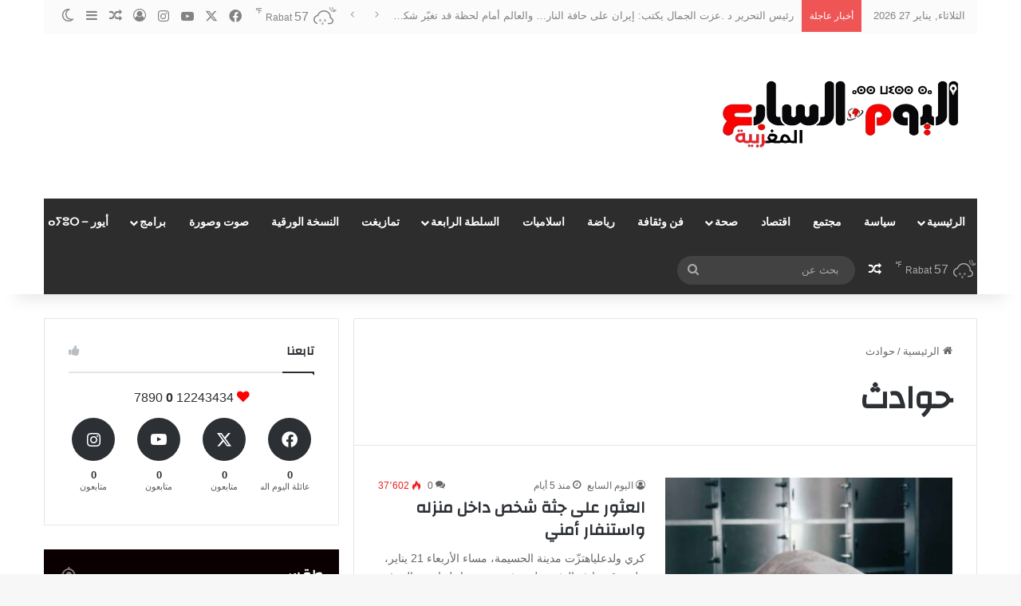

--- FILE ---
content_type: text/html; charset=UTF-8
request_url: https://alyoum7.ma/category/%D8%AD%D9%88%D8%A7%D8%AF%D8%AB/
body_size: 36038
content:
<!DOCTYPE html>
<html dir="rtl" lang="ar" class="" data-skin="light">
<head>
	<meta charset="UTF-8" />
	<link rel="profile" href="https://gmpg.org/xfn/11" />
	<title>حوادث &#8211; جريدة اليوم السابع المغربية</title>

<meta http-equiv='x-dns-prefetch-control' content='on'>
<link rel='dns-prefetch' href='//cdnjs.cloudflare.com' />
<link rel='dns-prefetch' href='//ajax.googleapis.com' />
<link rel='dns-prefetch' href='//fonts.googleapis.com' />
<link rel='dns-prefetch' href='//fonts.gstatic.com' />
<link rel='dns-prefetch' href='//s.gravatar.com' />
<link rel='dns-prefetch' href='//www.google-analytics.com' />
<link rel='preload' as='script' href='https://ajax.googleapis.com/ajax/libs/webfont/1/webfont.js'>
<meta name='robots' content='max-image-preview:large' />
<link rel='dns-prefetch' href='//www.googletagmanager.com' />
<link rel='dns-prefetch' href='//pagead2.googlesyndication.com' />
<link rel='dns-prefetch' href='//fundingchoicesmessages.google.com' />
<link rel="alternate" type="application/rss+xml" title="جريدة اليوم السابع المغربية &laquo; الخلاصة" href="https://alyoum7.ma/feed/" />
<link rel="alternate" type="application/rss+xml" title="جريدة اليوم السابع المغربية &laquo; خلاصة التعليقات" href="https://alyoum7.ma/comments/feed/" />
		<script type="text/javascript">
			try {
				if( 'undefined' != typeof localStorage ){
					var tieSkin = localStorage.getItem('tie-skin');
				}

				
				var html = document.getElementsByTagName('html')[0].classList,
						htmlSkin = 'light';

				if( html.contains('dark-skin') ){
					htmlSkin = 'dark';
				}

				if( tieSkin != null && tieSkin != htmlSkin ){
					html.add('tie-skin-inverted');
					var tieSkinInverted = true;
				}

				if( tieSkin == 'dark' ){
					html.add('dark-skin');
				}
				else if( tieSkin == 'light' ){
					html.remove( 'dark-skin' );
				}
				
			} catch(e) { console.log( e ) }

		</script>
		<link rel="alternate" type="application/rss+xml" title="جريدة اليوم السابع المغربية &laquo; حوادث خلاصة التصنيف" href="https://alyoum7.ma/category/%d8%ad%d9%88%d8%a7%d8%af%d8%ab/feed/" />

		<style type="text/css">
			:root{				
			--tie-preset-gradient-1: linear-gradient(135deg, rgba(6, 147, 227, 1) 0%, rgb(155, 81, 224) 100%);
			--tie-preset-gradient-2: linear-gradient(135deg, rgb(122, 220, 180) 0%, rgb(0, 208, 130) 100%);
			--tie-preset-gradient-3: linear-gradient(135deg, rgba(252, 185, 0, 1) 0%, rgba(255, 105, 0, 1) 100%);
			--tie-preset-gradient-4: linear-gradient(135deg, rgba(255, 105, 0, 1) 0%, rgb(207, 46, 46) 100%);
			--tie-preset-gradient-5: linear-gradient(135deg, rgb(238, 238, 238) 0%, rgb(169, 184, 195) 100%);
			--tie-preset-gradient-6: linear-gradient(135deg, rgb(74, 234, 220) 0%, rgb(151, 120, 209) 20%, rgb(207, 42, 186) 40%, rgb(238, 44, 130) 60%, rgb(251, 105, 98) 80%, rgb(254, 248, 76) 100%);
			--tie-preset-gradient-7: linear-gradient(135deg, rgb(255, 206, 236) 0%, rgb(152, 150, 240) 100%);
			--tie-preset-gradient-8: linear-gradient(135deg, rgb(254, 205, 165) 0%, rgb(254, 45, 45) 50%, rgb(107, 0, 62) 100%);
			--tie-preset-gradient-9: linear-gradient(135deg, rgb(255, 203, 112) 0%, rgb(199, 81, 192) 50%, rgb(65, 88, 208) 100%);
			--tie-preset-gradient-10: linear-gradient(135deg, rgb(255, 245, 203) 0%, rgb(182, 227, 212) 50%, rgb(51, 167, 181) 100%);
			--tie-preset-gradient-11: linear-gradient(135deg, rgb(202, 248, 128) 0%, rgb(113, 206, 126) 100%);
			--tie-preset-gradient-12: linear-gradient(135deg, rgb(2, 3, 129) 0%, rgb(40, 116, 252) 100%);
			--tie-preset-gradient-13: linear-gradient(135deg, #4D34FA, #ad34fa);
			--tie-preset-gradient-14: linear-gradient(135deg, #0057FF, #31B5FF);
			--tie-preset-gradient-15: linear-gradient(135deg, #FF007A, #FF81BD);
			--tie-preset-gradient-16: linear-gradient(135deg, #14111E, #4B4462);
			--tie-preset-gradient-17: linear-gradient(135deg, #F32758, #FFC581);

			
					--main-nav-background: #1f2024;
					--main-nav-secondry-background: rgba(0,0,0,0.2);
					--main-nav-primary-color: #0088ff;
					--main-nav-contrast-primary-color: #FFFFFF;
					--main-nav-text-color: #FFFFFF;
					--main-nav-secondry-text-color: rgba(225,255,255,0.5);
					--main-nav-main-border-color: rgba(255,255,255,0.07);
					--main-nav-secondry-border-color: rgba(255,255,255,0.04);
				
			}
		</style>
	<meta name="viewport" content="width=device-width, initial-scale=1.0" /><!-- alyoum7.ma is managing ads with Advanced Ads 2.0.16 – https://wpadvancedads.com/ --><script id="alyou-ready">
			window.advanced_ads_ready=function(e,a){a=a||"complete";var d=function(e){return"interactive"===a?"loading"!==e:"complete"===e};d(document.readyState)?e():document.addEventListener("readystatechange",(function(a){d(a.target.readyState)&&e()}),{once:"interactive"===a})},window.advanced_ads_ready_queue=window.advanced_ads_ready_queue||[];		</script>
		<style id='wp-img-auto-sizes-contain-inline-css' type='text/css'>
img:is([sizes=auto i],[sizes^="auto," i]){contain-intrinsic-size:3000px 1500px}
/*# sourceURL=wp-img-auto-sizes-contain-inline-css */
</style>
<style id='wp-emoji-styles-inline-css' type='text/css'>

	img.wp-smiley, img.emoji {
		display: inline !important;
		border: none !important;
		box-shadow: none !important;
		height: 1em !important;
		width: 1em !important;
		margin: 0 0.07em !important;
		vertical-align: -0.1em !important;
		background: none !important;
		padding: 0 !important;
	}
/*# sourceURL=wp-emoji-styles-inline-css */
</style>
<link rel='stylesheet' id='taqyeem-buttons-style-css' href='https://alyoum7.ma/wp-content/plugins/taqyeem-buttons/assets/style.css?ver=6.9' type='text/css' media='all' />
<link rel='stylesheet' id='wmvp-style-videos-list-css' href='https://alyoum7.ma/wp-content/plugins/wm-video-playlists/assets/css/style.css?ver=1.0.2' type='text/css' media='all' />
<link rel='stylesheet' id='tie-css-base-css' href='https://alyoum7.ma/wp-content/themes/jannah/assets/css/base.min.css?ver=7.5.1' type='text/css' media='all' />
<link rel='stylesheet' id='tie-css-styles-css' href='https://alyoum7.ma/wp-content/themes/jannah/assets/css/style.min.css?ver=7.5.1' type='text/css' media='all' />
<link rel='stylesheet' id='tie-css-widgets-css' href='https://alyoum7.ma/wp-content/themes/jannah/assets/css/widgets.min.css?ver=7.5.1' type='text/css' media='all' />
<link rel='stylesheet' id='tie-css-helpers-css' href='https://alyoum7.ma/wp-content/themes/jannah/assets/css/helpers.min.css?ver=7.5.1' type='text/css' media='all' />
<link rel='stylesheet' id='tie-fontawesome5-css' href='https://alyoum7.ma/wp-content/themes/jannah/assets/css/fontawesome.css?ver=7.5.1' type='text/css' media='all' />
<link rel='stylesheet' id='tie-css-ilightbox-css' href='https://alyoum7.ma/wp-content/themes/jannah/assets/ilightbox/dark-skin/skin.css?ver=7.5.1' type='text/css' media='all' />
<link rel='stylesheet' id='tie-css-shortcodes-css' href='https://alyoum7.ma/wp-content/themes/jannah/assets/css/plugins/shortcodes.min.css?ver=7.5.1' type='text/css' media='all' />
<link rel='stylesheet' id='taqyeem-styles-css' href='https://alyoum7.ma/wp-content/themes/jannah/assets/css/plugins/taqyeem.min.css?ver=7.5.1' type='text/css' media='all' />
<style id='taqyeem-styles-inline-css' type='text/css'>
.wf-active .logo-text,.wf-active h1,.wf-active h2,.wf-active h3,.wf-active h4,.wf-active h5,.wf-active h6,.wf-active .the-subtitle{font-family: 'Changa';}.wf-active #main-nav .main-menu > ul > li > a{font-family: 'Questrial';}#main-nav .main-menu > ul > li > a{text-transform: uppercase;}#tie-wrapper .mag-box.big-post-left-box li:not(:first-child) .post-title,#tie-wrapper .mag-box.big-post-top-box li:not(:first-child) .post-title,#tie-wrapper .mag-box.half-box li:not(:first-child) .post-title,#tie-wrapper .mag-box.big-thumb-left-box li:not(:first-child) .post-title,#tie-wrapper .mag-box.scrolling-box .slide .post-title,#tie-wrapper .mag-box.miscellaneous-box li:not(:first-child) .post-title{font-weight: 500;}:root:root{--brand-color: #0a0002;--dark-brand-color: #000000;--bright-color: #FFFFFF;--base-color: #2c2f34;}#reading-position-indicator{box-shadow: 0 0 10px rgba( 10,0,2,0.7);}:root:root{--brand-color: #0a0002;--dark-brand-color: #000000;--bright-color: #FFFFFF;--base-color: #2c2f34;}#reading-position-indicator{box-shadow: 0 0 10px rgba( 10,0,2,0.7);}#content a:hover{text-decoration: underline !important;}#header-notification-bar{background: var( --tie-preset-gradient-13 );}#header-notification-bar{--tie-buttons-color: #FFFFFF;--tie-buttons-border-color: #FFFFFF;--tie-buttons-hover-color: #e1e1e1;--tie-buttons-hover-text: #000000;}#header-notification-bar{--tie-buttons-text: #000000;}#top-nav,#top-nav .sub-menu,#top-nav .comp-sub-menu,#top-nav .ticker-content,#top-nav .ticker-swipe,.top-nav-boxed #top-nav .topbar-wrapper,.top-nav-dark .top-menu ul,#autocomplete-suggestions.search-in-top-nav{background-color : #fbfbfb;}#top-nav *,#autocomplete-suggestions.search-in-top-nav{border-color: rgba( #000000,0.08);}#top-nav .icon-basecloud-bg:after{color: #fbfbfb;}#top-nav a:not(:hover),#top-nav input,#top-nav #search-submit,#top-nav .fa-spinner,#top-nav .dropdown-social-icons li a span,#top-nav .components > li .social-link:not(:hover) span,#autocomplete-suggestions.search-in-top-nav a{color: #838383;}#top-nav input::-moz-placeholder{color: #838383;}#top-nav input:-moz-placeholder{color: #838383;}#top-nav input:-ms-input-placeholder{color: #838383;}#top-nav input::-webkit-input-placeholder{color: #838383;}#top-nav,.search-in-top-nav{--tie-buttons-color: #000000;--tie-buttons-border-color: #000000;--tie-buttons-text: #FFFFFF;--tie-buttons-hover-color: #000000;}#top-nav a:hover,#top-nav .menu li:hover > a,#top-nav .menu > .tie-current-menu > a,#top-nav .components > li:hover > a,#top-nav .components #search-submit:hover,#autocomplete-suggestions.search-in-top-nav .post-title a:hover{color: #000000;}#top-nav,#top-nav .comp-sub-menu,#top-nav .tie-weather-widget{color: #838383;}#autocomplete-suggestions.search-in-top-nav .post-meta,#autocomplete-suggestions.search-in-top-nav .post-meta a:not(:hover){color: rgba( 131,131,131,0.7 );}#top-nav .weather-icon .icon-cloud,#top-nav .weather-icon .icon-basecloud-bg,#top-nav .weather-icon .icon-cloud-behind{color: #838383 !important;}#main-nav .main-menu-wrapper,#main-nav .menu-sub-content,#main-nav .comp-sub-menu,#main-nav ul.cats-vertical li a.is-active,#main-nav ul.cats-vertical li a:hover,#autocomplete-suggestions.search-in-main-nav{background-color: #2d2d2d;}#main-nav{border-width: 0;}#theme-header #main-nav:not(.fixed-nav){bottom: 0;}#main-nav .icon-basecloud-bg:after{color: #2d2d2d;}#autocomplete-suggestions.search-in-main-nav{border-color: rgba(255,255,255,0.07);}.main-nav-boxed #main-nav .main-menu-wrapper{border-width: 0;}#main-nav a:not(:hover),#main-nav a.social-link:not(:hover) span,#main-nav .dropdown-social-icons li a span,#autocomplete-suggestions.search-in-main-nav a{color: #ffffff;}.main-nav,.search-in-main-nav{--main-nav-primary-color: #f20000;--tie-buttons-color: #f20000;--tie-buttons-border-color: #f20000;--tie-buttons-text: #FFFFFF;--tie-buttons-hover-color: #d40000;}#main-nav .mega-links-head:after,#main-nav .cats-horizontal a.is-active,#main-nav .cats-horizontal a:hover,#main-nav .spinner > div{background-color: #f20000;}#main-nav .menu ul li:hover > a,#main-nav .menu ul li.current-menu-item:not(.mega-link-column) > a,#main-nav .components a:hover,#main-nav .components > li:hover > a,#main-nav #search-submit:hover,#main-nav .cats-vertical a.is-active,#main-nav .cats-vertical a:hover,#main-nav .mega-menu .post-meta a:hover,#main-nav .mega-menu .post-box-title a:hover,#autocomplete-suggestions.search-in-main-nav a:hover,#main-nav .spinner-circle:after{color: #f20000;}#main-nav .menu > li.tie-current-menu > a,#main-nav .menu > li:hover > a,.theme-header #main-nav .mega-menu .cats-horizontal a.is-active,.theme-header #main-nav .mega-menu .cats-horizontal a:hover{color: #FFFFFF;}#main-nav .menu > li.tie-current-menu > a:before,#main-nav .menu > li:hover > a:before{border-top-color: #FFFFFF;}#main-nav,#main-nav input,#main-nav #search-submit,#main-nav .fa-spinner,#main-nav .comp-sub-menu,#main-nav .tie-weather-widget{color: #aaaaaa;}#main-nav input::-moz-placeholder{color: #aaaaaa;}#main-nav input:-moz-placeholder{color: #aaaaaa;}#main-nav input:-ms-input-placeholder{color: #aaaaaa;}#main-nav input::-webkit-input-placeholder{color: #aaaaaa;}#main-nav .mega-menu .post-meta,#main-nav .mega-menu .post-meta a,#autocomplete-suggestions.search-in-main-nav .post-meta{color: rgba(170,170,170,0.6);}#main-nav .weather-icon .icon-cloud,#main-nav .weather-icon .icon-basecloud-bg,#main-nav .weather-icon .icon-cloud-behind{color: #aaaaaa !important;}#footer{background-color: #333333;}#site-info{background-color: #2e2e2e;}#footer .posts-list-counter .posts-list-items li.widget-post-list:before{border-color: #333333;}#footer .timeline-widget a .date:before{border-color: rgba(51,51,51,0.8);}#footer .footer-boxed-widget-area,#footer textarea,#footer input:not([type=submit]),#footer select,#footer code,#footer kbd,#footer pre,#footer samp,#footer .show-more-button,#footer .slider-links .tie-slider-nav span,#footer #wp-calendar,#footer #wp-calendar tbody td,#footer #wp-calendar thead th,#footer .widget.buddypress .item-options a{border-color: rgba(255,255,255,0.1);}#footer .social-statistics-widget .white-bg li.social-icons-item a,#footer .widget_tag_cloud .tagcloud a,#footer .latest-tweets-widget .slider-links .tie-slider-nav span,#footer .widget_layered_nav_filters a{border-color: rgba(255,255,255,0.1);}#footer .social-statistics-widget .white-bg li:before{background: rgba(255,255,255,0.1);}.site-footer #wp-calendar tbody td{background: rgba(255,255,255,0.02);}#footer .white-bg .social-icons-item a span.followers span,#footer .circle-three-cols .social-icons-item a .followers-num,#footer .circle-three-cols .social-icons-item a .followers-name{color: rgba(255,255,255,0.8);}#footer .timeline-widget ul:before,#footer .timeline-widget a:not(:hover) .date:before{background-color: #151515;}.tie-cat-2,.tie-cat-item-2 > span{background-color:#e67e22 !important;color:#FFFFFF !important;}.tie-cat-2:after{border-top-color:#e67e22 !important;}.tie-cat-2:hover{background-color:#c86004 !important;}.tie-cat-2:hover:after{border-top-color:#c86004 !important;}.tie-cat-10,.tie-cat-item-10 > span{background-color:#2ecc71 !important;color:#FFFFFF !important;}.tie-cat-10:after{border-top-color:#2ecc71 !important;}.tie-cat-10:hover{background-color:#10ae53 !important;}.tie-cat-10:hover:after{border-top-color:#10ae53 !important;}.tie-cat-14,.tie-cat-item-14 > span{background-color:#9b59b6 !important;color:#FFFFFF !important;}.tie-cat-14:after{border-top-color:#9b59b6 !important;}.tie-cat-14:hover{background-color:#7d3b98 !important;}.tie-cat-14:hover:after{border-top-color:#7d3b98 !important;}.tie-cat-15,.tie-cat-item-15 > span{background-color:#34495e !important;color:#FFFFFF !important;}.tie-cat-15:after{border-top-color:#34495e !important;}.tie-cat-15:hover{background-color:#162b40 !important;}.tie-cat-15:hover:after{border-top-color:#162b40 !important;}.tie-cat-17,.tie-cat-item-17 > span{background-color:#795548 !important;color:#FFFFFF !important;}.tie-cat-17:after{border-top-color:#795548 !important;}.tie-cat-17:hover{background-color:#5b372a !important;}.tie-cat-17:hover:after{border-top-color:#5b372a !important;}.tie-cat-18,.tie-cat-item-18 > span{background-color:#4CAF50 !important;color:#FFFFFF !important;}.tie-cat-18:after{border-top-color:#4CAF50 !important;}.tie-cat-18:hover{background-color:#2e9132 !important;}.tie-cat-18:hover:after{border-top-color:#2e9132 !important;}.tie-insta-header {margin-bottom: 15px;}.tie-insta-avatar a {width: 70px;height: 70px;display: block;position: relative;float: left;margin-right: 15px;margin-bottom: 15px;}.tie-insta-avatar a:before {content: "";position: absolute;width: calc(100% + 6px);height: calc(100% + 6px);left: -3px;top: -3px;border-radius: 50%;background: #d6249f;background: radial-gradient(circle at 30% 107%,#fdf497 0%,#fdf497 5%,#fd5949 45%,#d6249f 60%,#285AEB 90%);}.tie-insta-avatar a:after {position: absolute;content: "";width: calc(100% + 3px);height: calc(100% + 3px);left: -2px;top: -2px;border-radius: 50%;background: #fff;}.dark-skin .tie-insta-avatar a:after {background: #27292d;}.tie-insta-avatar img {border-radius: 50%;position: relative;z-index: 2;transition: all 0.25s;}.tie-insta-avatar img:hover {box-shadow: 0px 0px 15px 0 #6b54c6;}.tie-insta-info {font-size: 1.3em;font-weight: bold;margin-bottom: 5px;}
/*# sourceURL=taqyeem-styles-inline-css */
</style>
<script type="text/javascript" src="https://alyoum7.ma/wp-includes/js/jquery/jquery.min.js?ver=3.7.1" id="jquery-core-js"></script>
<script type="text/javascript" src="https://alyoum7.ma/wp-includes/js/jquery/jquery-migrate.min.js?ver=3.4.1" id="jquery-migrate-js"></script>

<!-- Google tag (gtag.js) snippet added by Site Kit -->
<!-- Google Analytics snippet added by Site Kit -->
<script type="text/javascript" src="https://www.googletagmanager.com/gtag/js?id=G-Y59VT7J2HE" id="google_gtagjs-js" async></script>
<script type="text/javascript" id="google_gtagjs-js-after">
/* <![CDATA[ */
window.dataLayer = window.dataLayer || [];function gtag(){dataLayer.push(arguments);}
gtag("set","linker",{"domains":["alyoum7.ma"]});
gtag("js", new Date());
gtag("set", "developer_id.dZTNiMT", true);
gtag("config", "G-Y59VT7J2HE");
//# sourceURL=google_gtagjs-js-after
/* ]]> */
</script>
<link rel="https://api.w.org/" href="https://alyoum7.ma/wp-json/" /><link rel="alternate" title="JSON" type="application/json" href="https://alyoum7.ma/wp-json/wp/v2/categories/30" /><link rel="EditURI" type="application/rsd+xml" title="RSD" href="https://alyoum7.ma/xmlrpc.php?rsd" />
<link rel="stylesheet" href="https://alyoum7.ma/wp-content/themes/jannah/rtl.css" type="text/css" media="screen" /><meta name="generator" content="WordPress 6.9" />
<meta name="generator" content="Site Kit by Google 1.171.0" /><script type='text/javascript'>
/* <![CDATA[ */
var taqyeem = {"ajaxurl":"https://alyoum7.ma/wp-admin/admin-ajax.php" , "your_rating":"تقييمك:"};
/* ]]> */
</script>

<style>html:not(.dark-skin) .light-skin{--wmvp-playlist-head-bg: var(--brand-color);--wmvp-playlist-head-color: var(--bright-color);--wmvp-current-video-bg: #f2f4f5;--wmvp-current-video-color: #000;--wmvp-playlist-bg: #fff;--wmvp-playlist-color: #000;--wmvp-playlist-outer-border: 1px solid rgba(0,0,0,0.07);--wmvp-playlist-inner-border-color: rgba(0,0,0,0.07);}</style><style>.dark-skin{--wmvp-playlist-head-bg: #131416;--wmvp-playlist-head-color: #fff;--wmvp-current-video-bg: #24262a;--wmvp-current-video-color: #fff;--wmvp-playlist-bg: #1a1b1f;--wmvp-playlist-color: #fff;--wmvp-playlist-outer-border: 1px solid rgba(0,0,0,0.07);--wmvp-playlist-inner-border-color: rgba(255,255,255,0.05);}</style><script type="text/javascript">
(function(url){
	if(/(?:Chrome\/26\.0\.1410\.63 Safari\/537\.31|WordfenceTestMonBot)/.test(navigator.userAgent)){ return; }
	var addEvent = function(evt, handler) {
		if (window.addEventListener) {
			document.addEventListener(evt, handler, false);
		} else if (window.attachEvent) {
			document.attachEvent('on' + evt, handler);
		}
	};
	var removeEvent = function(evt, handler) {
		if (window.removeEventListener) {
			document.removeEventListener(evt, handler, false);
		} else if (window.detachEvent) {
			document.detachEvent('on' + evt, handler);
		}
	};
	var evts = 'contextmenu dblclick drag dragend dragenter dragleave dragover dragstart drop keydown keypress keyup mousedown mousemove mouseout mouseover mouseup mousewheel scroll'.split(' ');
	var logHuman = function() {
		if (window.wfLogHumanRan) { return; }
		window.wfLogHumanRan = true;
		var wfscr = document.createElement('script');
		wfscr.type = 'text/javascript';
		wfscr.async = true;
		wfscr.src = url + '&r=' + Math.random();
		(document.getElementsByTagName('head')[0]||document.getElementsByTagName('body')[0]).appendChild(wfscr);
		for (var i = 0; i < evts.length; i++) {
			removeEvent(evts[i], logHuman);
		}
	};
	for (var i = 0; i < evts.length; i++) {
		addEvent(evts[i], logHuman);
	}
})('//alyoum7.ma/?wordfence_lh=1&hid=9514FFE41CCD8A5990E7366EE91868E6');
</script><meta http-equiv="X-UA-Compatible" content="IE=edge">

<!-- Google AdSense meta tags added by Site Kit -->
<meta name="google-adsense-platform-account" content="ca-host-pub-2644536267352236">
<meta name="google-adsense-platform-domain" content="sitekit.withgoogle.com">
<!-- End Google AdSense meta tags added by Site Kit -->
<!-- There is no amphtml version available for this URL. -->
<!-- Google Tag Manager snippet added by Site Kit -->
<script type="text/javascript">
/* <![CDATA[ */

			( function( w, d, s, l, i ) {
				w[l] = w[l] || [];
				w[l].push( {'gtm.start': new Date().getTime(), event: 'gtm.js'} );
				var f = d.getElementsByTagName( s )[0],
					j = d.createElement( s ), dl = l != 'dataLayer' ? '&l=' + l : '';
				j.async = true;
				j.src = 'https://www.googletagmanager.com/gtm.js?id=' + i + dl;
				f.parentNode.insertBefore( j, f );
			} )( window, document, 'script', 'dataLayer', 'GTM-W6XTZLP' );
			
/* ]]> */
</script>

<!-- End Google Tag Manager snippet added by Site Kit -->

<!-- Google AdSense snippet added by Site Kit -->
<script type="text/javascript" async="async" src="https://pagead2.googlesyndication.com/pagead/js/adsbygoogle.js?client=ca-pub-5790852557272951&amp;host=ca-host-pub-2644536267352236" crossorigin="anonymous"></script>

<!-- End Google AdSense snippet added by Site Kit -->

<!-- Google AdSense Ad Blocking Recovery snippet added by Site Kit -->
<script async src="https://fundingchoicesmessages.google.com/i/pub-5790852557272951?ers=1"></script><script>(function() {function signalGooglefcPresent() {if (!window.frames['googlefcPresent']) {if (document.body) {const iframe = document.createElement('iframe'); iframe.style = 'width: 0; height: 0; border: none; z-index: -1000; left: -1000px; top: -1000px;'; iframe.style.display = 'none'; iframe.name = 'googlefcPresent'; document.body.appendChild(iframe);} else {setTimeout(signalGooglefcPresent, 0);}}}signalGooglefcPresent();})();</script>
<!-- End Google AdSense Ad Blocking Recovery snippet added by Site Kit -->

<!-- Google AdSense Ad Blocking Recovery Error Protection snippet added by Site Kit -->
<script>(function(){'use strict';function aa(a){var b=0;return function(){return b<a.length?{done:!1,value:a[b++]}:{done:!0}}}var ba=typeof Object.defineProperties=="function"?Object.defineProperty:function(a,b,c){if(a==Array.prototype||a==Object.prototype)return a;a[b]=c.value;return a};
function ca(a){a=["object"==typeof globalThis&&globalThis,a,"object"==typeof window&&window,"object"==typeof self&&self,"object"==typeof global&&global];for(var b=0;b<a.length;++b){var c=a[b];if(c&&c.Math==Math)return c}throw Error("Cannot find global object");}var da=ca(this);function l(a,b){if(b)a:{var c=da;a=a.split(".");for(var d=0;d<a.length-1;d++){var e=a[d];if(!(e in c))break a;c=c[e]}a=a[a.length-1];d=c[a];b=b(d);b!=d&&b!=null&&ba(c,a,{configurable:!0,writable:!0,value:b})}}
function ea(a){return a.raw=a}function n(a){var b=typeof Symbol!="undefined"&&Symbol.iterator&&a[Symbol.iterator];if(b)return b.call(a);if(typeof a.length=="number")return{next:aa(a)};throw Error(String(a)+" is not an iterable or ArrayLike");}function fa(a){for(var b,c=[];!(b=a.next()).done;)c.push(b.value);return c}var ha=typeof Object.create=="function"?Object.create:function(a){function b(){}b.prototype=a;return new b},p;
if(typeof Object.setPrototypeOf=="function")p=Object.setPrototypeOf;else{var q;a:{var ja={a:!0},ka={};try{ka.__proto__=ja;q=ka.a;break a}catch(a){}q=!1}p=q?function(a,b){a.__proto__=b;if(a.__proto__!==b)throw new TypeError(a+" is not extensible");return a}:null}var la=p;
function t(a,b){a.prototype=ha(b.prototype);a.prototype.constructor=a;if(la)la(a,b);else for(var c in b)if(c!="prototype")if(Object.defineProperties){var d=Object.getOwnPropertyDescriptor(b,c);d&&Object.defineProperty(a,c,d)}else a[c]=b[c];a.A=b.prototype}function ma(){for(var a=Number(this),b=[],c=a;c<arguments.length;c++)b[c-a]=arguments[c];return b}l("Object.is",function(a){return a?a:function(b,c){return b===c?b!==0||1/b===1/c:b!==b&&c!==c}});
l("Array.prototype.includes",function(a){return a?a:function(b,c){var d=this;d instanceof String&&(d=String(d));var e=d.length;c=c||0;for(c<0&&(c=Math.max(c+e,0));c<e;c++){var f=d[c];if(f===b||Object.is(f,b))return!0}return!1}});
l("String.prototype.includes",function(a){return a?a:function(b,c){if(this==null)throw new TypeError("The 'this' value for String.prototype.includes must not be null or undefined");if(b instanceof RegExp)throw new TypeError("First argument to String.prototype.includes must not be a regular expression");return this.indexOf(b,c||0)!==-1}});l("Number.MAX_SAFE_INTEGER",function(){return 9007199254740991});
l("Number.isFinite",function(a){return a?a:function(b){return typeof b!=="number"?!1:!isNaN(b)&&b!==Infinity&&b!==-Infinity}});l("Number.isInteger",function(a){return a?a:function(b){return Number.isFinite(b)?b===Math.floor(b):!1}});l("Number.isSafeInteger",function(a){return a?a:function(b){return Number.isInteger(b)&&Math.abs(b)<=Number.MAX_SAFE_INTEGER}});
l("Math.trunc",function(a){return a?a:function(b){b=Number(b);if(isNaN(b)||b===Infinity||b===-Infinity||b===0)return b;var c=Math.floor(Math.abs(b));return b<0?-c:c}});/*

 Copyright The Closure Library Authors.
 SPDX-License-Identifier: Apache-2.0
*/
var u=this||self;function v(a,b){a:{var c=["CLOSURE_FLAGS"];for(var d=u,e=0;e<c.length;e++)if(d=d[c[e]],d==null){c=null;break a}c=d}a=c&&c[a];return a!=null?a:b}function w(a){return a};function na(a){u.setTimeout(function(){throw a;},0)};var oa=v(610401301,!1),pa=v(188588736,!0),qa=v(645172343,v(1,!0));var x,ra=u.navigator;x=ra?ra.userAgentData||null:null;function z(a){return oa?x?x.brands.some(function(b){return(b=b.brand)&&b.indexOf(a)!=-1}):!1:!1}function A(a){var b;a:{if(b=u.navigator)if(b=b.userAgent)break a;b=""}return b.indexOf(a)!=-1};function B(){return oa?!!x&&x.brands.length>0:!1}function C(){return B()?z("Chromium"):(A("Chrome")||A("CriOS"))&&!(B()?0:A("Edge"))||A("Silk")};var sa=B()?!1:A("Trident")||A("MSIE");!A("Android")||C();C();A("Safari")&&(C()||(B()?0:A("Coast"))||(B()?0:A("Opera"))||(B()?0:A("Edge"))||(B()?z("Microsoft Edge"):A("Edg/"))||B()&&z("Opera"));var ta={},D=null;var ua=typeof Uint8Array!=="undefined",va=!sa&&typeof btoa==="function";var wa;function E(){return typeof BigInt==="function"};var F=typeof Symbol==="function"&&typeof Symbol()==="symbol";function xa(a){return typeof Symbol==="function"&&typeof Symbol()==="symbol"?Symbol():a}var G=xa(),ya=xa("2ex");var za=F?function(a,b){a[G]|=b}:function(a,b){a.g!==void 0?a.g|=b:Object.defineProperties(a,{g:{value:b,configurable:!0,writable:!0,enumerable:!1}})},H=F?function(a){return a[G]|0}:function(a){return a.g|0},I=F?function(a){return a[G]}:function(a){return a.g},J=F?function(a,b){a[G]=b}:function(a,b){a.g!==void 0?a.g=b:Object.defineProperties(a,{g:{value:b,configurable:!0,writable:!0,enumerable:!1}})};function Aa(a,b){J(b,(a|0)&-14591)}function Ba(a,b){J(b,(a|34)&-14557)};var K={},Ca={};function Da(a){return!(!a||typeof a!=="object"||a.g!==Ca)}function Ea(a){return a!==null&&typeof a==="object"&&!Array.isArray(a)&&a.constructor===Object}function L(a,b,c){if(!Array.isArray(a)||a.length)return!1;var d=H(a);if(d&1)return!0;if(!(b&&(Array.isArray(b)?b.includes(c):b.has(c))))return!1;J(a,d|1);return!0};var M=0,N=0;function Fa(a){var b=a>>>0;M=b;N=(a-b)/4294967296>>>0}function Ga(a){if(a<0){Fa(-a);var b=n(Ha(M,N));a=b.next().value;b=b.next().value;M=a>>>0;N=b>>>0}else Fa(a)}function Ia(a,b){b>>>=0;a>>>=0;if(b<=2097151)var c=""+(4294967296*b+a);else E()?c=""+(BigInt(b)<<BigInt(32)|BigInt(a)):(c=(a>>>24|b<<8)&16777215,b=b>>16&65535,a=(a&16777215)+c*6777216+b*6710656,c+=b*8147497,b*=2,a>=1E7&&(c+=a/1E7>>>0,a%=1E7),c>=1E7&&(b+=c/1E7>>>0,c%=1E7),c=b+Ja(c)+Ja(a));return c}
function Ja(a){a=String(a);return"0000000".slice(a.length)+a}function Ha(a,b){b=~b;a?a=~a+1:b+=1;return[a,b]};var Ka=/^-?([1-9][0-9]*|0)(\.[0-9]+)?$/;var O;function La(a,b){O=b;a=new a(b);O=void 0;return a}
function P(a,b,c){a==null&&(a=O);O=void 0;if(a==null){var d=96;c?(a=[c],d|=512):a=[];b&&(d=d&-16760833|(b&1023)<<14)}else{if(!Array.isArray(a))throw Error("narr");d=H(a);if(d&2048)throw Error("farr");if(d&64)return a;d|=64;if(c&&(d|=512,c!==a[0]))throw Error("mid");a:{c=a;var e=c.length;if(e){var f=e-1;if(Ea(c[f])){d|=256;b=f-(+!!(d&512)-1);if(b>=1024)throw Error("pvtlmt");d=d&-16760833|(b&1023)<<14;break a}}if(b){b=Math.max(b,e-(+!!(d&512)-1));if(b>1024)throw Error("spvt");d=d&-16760833|(b&1023)<<
14}}}J(a,d);return a};function Ma(a){switch(typeof a){case "number":return isFinite(a)?a:String(a);case "boolean":return a?1:0;case "object":if(a)if(Array.isArray(a)){if(L(a,void 0,0))return}else if(ua&&a!=null&&a instanceof Uint8Array){if(va){for(var b="",c=0,d=a.length-10240;c<d;)b+=String.fromCharCode.apply(null,a.subarray(c,c+=10240));b+=String.fromCharCode.apply(null,c?a.subarray(c):a);a=btoa(b)}else{b===void 0&&(b=0);if(!D){D={};c="ABCDEFGHIJKLMNOPQRSTUVWXYZabcdefghijklmnopqrstuvwxyz0123456789".split("");d=["+/=",
"+/","-_=","-_.","-_"];for(var e=0;e<5;e++){var f=c.concat(d[e].split(""));ta[e]=f;for(var g=0;g<f.length;g++){var h=f[g];D[h]===void 0&&(D[h]=g)}}}b=ta[b];c=Array(Math.floor(a.length/3));d=b[64]||"";for(e=f=0;f<a.length-2;f+=3){var k=a[f],m=a[f+1];h=a[f+2];g=b[k>>2];k=b[(k&3)<<4|m>>4];m=b[(m&15)<<2|h>>6];h=b[h&63];c[e++]=g+k+m+h}g=0;h=d;switch(a.length-f){case 2:g=a[f+1],h=b[(g&15)<<2]||d;case 1:a=a[f],c[e]=b[a>>2]+b[(a&3)<<4|g>>4]+h+d}a=c.join("")}return a}}return a};function Na(a,b,c){a=Array.prototype.slice.call(a);var d=a.length,e=b&256?a[d-1]:void 0;d+=e?-1:0;for(b=b&512?1:0;b<d;b++)a[b]=c(a[b]);if(e){b=a[b]={};for(var f in e)Object.prototype.hasOwnProperty.call(e,f)&&(b[f]=c(e[f]))}return a}function Oa(a,b,c,d,e){if(a!=null){if(Array.isArray(a))a=L(a,void 0,0)?void 0:e&&H(a)&2?a:Pa(a,b,c,d!==void 0,e);else if(Ea(a)){var f={},g;for(g in a)Object.prototype.hasOwnProperty.call(a,g)&&(f[g]=Oa(a[g],b,c,d,e));a=f}else a=b(a,d);return a}}
function Pa(a,b,c,d,e){var f=d||c?H(a):0;d=d?!!(f&32):void 0;a=Array.prototype.slice.call(a);for(var g=0;g<a.length;g++)a[g]=Oa(a[g],b,c,d,e);c&&c(f,a);return a}function Qa(a){return a.s===K?a.toJSON():Ma(a)};function Ra(a,b,c){c=c===void 0?Ba:c;if(a!=null){if(ua&&a instanceof Uint8Array)return b?a:new Uint8Array(a);if(Array.isArray(a)){var d=H(a);if(d&2)return a;b&&(b=d===0||!!(d&32)&&!(d&64||!(d&16)));return b?(J(a,(d|34)&-12293),a):Pa(a,Ra,d&4?Ba:c,!0,!0)}a.s===K&&(c=a.h,d=I(c),a=d&2?a:La(a.constructor,Sa(c,d,!0)));return a}}function Sa(a,b,c){var d=c||b&2?Ba:Aa,e=!!(b&32);a=Na(a,b,function(f){return Ra(f,e,d)});za(a,32|(c?2:0));return a};function Ta(a,b){a=a.h;return Ua(a,I(a),b)}function Va(a,b,c,d){b=d+(+!!(b&512)-1);if(!(b<0||b>=a.length||b>=c))return a[b]}
function Ua(a,b,c,d){if(c===-1)return null;var e=b>>14&1023||536870912;if(c>=e){if(b&256)return a[a.length-1][c]}else{var f=a.length;if(d&&b&256&&(d=a[f-1][c],d!=null)){if(Va(a,b,e,c)&&ya!=null){var g;a=(g=wa)!=null?g:wa={};g=a[ya]||0;g>=4||(a[ya]=g+1,g=Error(),g.__closure__error__context__984382||(g.__closure__error__context__984382={}),g.__closure__error__context__984382.severity="incident",na(g))}return d}return Va(a,b,e,c)}}
function Wa(a,b,c,d,e){var f=b>>14&1023||536870912;if(c>=f||e&&!qa){var g=b;if(b&256)e=a[a.length-1];else{if(d==null)return;e=a[f+(+!!(b&512)-1)]={};g|=256}e[c]=d;c<f&&(a[c+(+!!(b&512)-1)]=void 0);g!==b&&J(a,g)}else a[c+(+!!(b&512)-1)]=d,b&256&&(a=a[a.length-1],c in a&&delete a[c])}
function Xa(a,b){var c=Ya;var d=d===void 0?!1:d;var e=a.h;var f=I(e),g=Ua(e,f,b,d);if(g!=null&&typeof g==="object"&&g.s===K)c=g;else if(Array.isArray(g)){var h=H(g),k=h;k===0&&(k|=f&32);k|=f&2;k!==h&&J(g,k);c=new c(g)}else c=void 0;c!==g&&c!=null&&Wa(e,f,b,c,d);e=c;if(e==null)return e;a=a.h;f=I(a);f&2||(g=e,c=g.h,h=I(c),g=h&2?La(g.constructor,Sa(c,h,!1)):g,g!==e&&(e=g,Wa(a,f,b,e,d)));return e}function Za(a,b){a=Ta(a,b);return a==null||typeof a==="string"?a:void 0}
function $a(a,b){var c=c===void 0?0:c;a=Ta(a,b);if(a!=null)if(b=typeof a,b==="number"?Number.isFinite(a):b!=="string"?0:Ka.test(a))if(typeof a==="number"){if(a=Math.trunc(a),!Number.isSafeInteger(a)){Ga(a);b=M;var d=N;if(a=d&2147483648)b=~b+1>>>0,d=~d>>>0,b==0&&(d=d+1>>>0);b=d*4294967296+(b>>>0);a=a?-b:b}}else if(b=Math.trunc(Number(a)),Number.isSafeInteger(b))a=String(b);else{if(b=a.indexOf("."),b!==-1&&(a=a.substring(0,b)),!(a[0]==="-"?a.length<20||a.length===20&&Number(a.substring(0,7))>-922337:
a.length<19||a.length===19&&Number(a.substring(0,6))<922337)){if(a.length<16)Ga(Number(a));else if(E())a=BigInt(a),M=Number(a&BigInt(4294967295))>>>0,N=Number(a>>BigInt(32)&BigInt(4294967295));else{b=+(a[0]==="-");N=M=0;d=a.length;for(var e=b,f=(d-b)%6+b;f<=d;e=f,f+=6)e=Number(a.slice(e,f)),N*=1E6,M=M*1E6+e,M>=4294967296&&(N+=Math.trunc(M/4294967296),N>>>=0,M>>>=0);b&&(b=n(Ha(M,N)),a=b.next().value,b=b.next().value,M=a,N=b)}a=M;b=N;b&2147483648?E()?a=""+(BigInt(b|0)<<BigInt(32)|BigInt(a>>>0)):(b=
n(Ha(a,b)),a=b.next().value,b=b.next().value,a="-"+Ia(a,b)):a=Ia(a,b)}}else a=void 0;return a!=null?a:c}function R(a,b){var c=c===void 0?"":c;a=Za(a,b);return a!=null?a:c};var S;function T(a,b,c){this.h=P(a,b,c)}T.prototype.toJSON=function(){return ab(this)};T.prototype.s=K;T.prototype.toString=function(){try{return S=!0,ab(this).toString()}finally{S=!1}};
function ab(a){var b=S?a.h:Pa(a.h,Qa,void 0,void 0,!1);var c=!S;var d=pa?void 0:a.constructor.v;var e=I(c?a.h:b);if(a=b.length){var f=b[a-1],g=Ea(f);g?a--:f=void 0;e=+!!(e&512)-1;var h=b;if(g){b:{var k=f;var m={};g=!1;if(k)for(var r in k)if(Object.prototype.hasOwnProperty.call(k,r))if(isNaN(+r))m[r]=k[r];else{var y=k[r];Array.isArray(y)&&(L(y,d,+r)||Da(y)&&y.size===0)&&(y=null);y==null&&(g=!0);y!=null&&(m[r]=y)}if(g){for(var Q in m)break b;m=null}else m=k}k=m==null?f!=null:m!==f}for(var ia;a>0;a--){Q=
a-1;r=h[Q];Q-=e;if(!(r==null||L(r,d,Q)||Da(r)&&r.size===0))break;ia=!0}if(h!==b||k||ia){if(!c)h=Array.prototype.slice.call(h,0,a);else if(ia||k||m)h.length=a;m&&h.push(m)}b=h}return b};function bb(a){return function(b){if(b==null||b=="")b=new a;else{b=JSON.parse(b);if(!Array.isArray(b))throw Error("dnarr");za(b,32);b=La(a,b)}return b}};function cb(a){this.h=P(a)}t(cb,T);var db=bb(cb);var U;function V(a){this.g=a}V.prototype.toString=function(){return this.g+""};var eb={};function fb(a){if(U===void 0){var b=null;var c=u.trustedTypes;if(c&&c.createPolicy){try{b=c.createPolicy("goog#html",{createHTML:w,createScript:w,createScriptURL:w})}catch(d){u.console&&u.console.error(d.message)}U=b}else U=b}a=(b=U)?b.createScriptURL(a):a;return new V(a,eb)};/*

 SPDX-License-Identifier: Apache-2.0
*/
function gb(a){var b=ma.apply(1,arguments);if(b.length===0)return fb(a[0]);for(var c=a[0],d=0;d<b.length;d++)c+=encodeURIComponent(b[d])+a[d+1];return fb(c)};function hb(a,b){a.src=b instanceof V&&b.constructor===V?b.g:"type_error:TrustedResourceUrl";var c,d;(c=(b=(d=(c=(a.ownerDocument&&a.ownerDocument.defaultView||window).document).querySelector)==null?void 0:d.call(c,"script[nonce]"))?b.nonce||b.getAttribute("nonce")||"":"")&&a.setAttribute("nonce",c)};function ib(){return Math.floor(Math.random()*2147483648).toString(36)+Math.abs(Math.floor(Math.random()*2147483648)^Date.now()).toString(36)};function jb(a,b){b=String(b);a.contentType==="application/xhtml+xml"&&(b=b.toLowerCase());return a.createElement(b)}function kb(a){this.g=a||u.document||document};function lb(a){a=a===void 0?document:a;return a.createElement("script")};function mb(a,b,c,d,e,f){try{var g=a.g,h=lb(g);h.async=!0;hb(h,b);g.head.appendChild(h);h.addEventListener("load",function(){e();d&&g.head.removeChild(h)});h.addEventListener("error",function(){c>0?mb(a,b,c-1,d,e,f):(d&&g.head.removeChild(h),f())})}catch(k){f()}};var nb=u.atob("aHR0cHM6Ly93d3cuZ3N0YXRpYy5jb20vaW1hZ2VzL2ljb25zL21hdGVyaWFsL3N5c3RlbS8xeC93YXJuaW5nX2FtYmVyXzI0ZHAucG5n"),ob=u.atob("WW91IGFyZSBzZWVpbmcgdGhpcyBtZXNzYWdlIGJlY2F1c2UgYWQgb3Igc2NyaXB0IGJsb2NraW5nIHNvZnR3YXJlIGlzIGludGVyZmVyaW5nIHdpdGggdGhpcyBwYWdlLg=="),pb=u.atob("RGlzYWJsZSBhbnkgYWQgb3Igc2NyaXB0IGJsb2NraW5nIHNvZnR3YXJlLCB0aGVuIHJlbG9hZCB0aGlzIHBhZ2Uu");function qb(a,b,c){this.i=a;this.u=b;this.o=c;this.g=null;this.j=[];this.m=!1;this.l=new kb(this.i)}
function rb(a){if(a.i.body&&!a.m){var b=function(){sb(a);u.setTimeout(function(){tb(a,3)},50)};mb(a.l,a.u,2,!0,function(){u[a.o]||b()},b);a.m=!0}}
function sb(a){for(var b=W(1,5),c=0;c<b;c++){var d=X(a);a.i.body.appendChild(d);a.j.push(d)}b=X(a);b.style.bottom="0";b.style.left="0";b.style.position="fixed";b.style.width=W(100,110).toString()+"%";b.style.zIndex=W(2147483544,2147483644).toString();b.style.backgroundColor=ub(249,259,242,252,219,229);b.style.boxShadow="0 0 12px #888";b.style.color=ub(0,10,0,10,0,10);b.style.display="flex";b.style.justifyContent="center";b.style.fontFamily="Roboto, Arial";c=X(a);c.style.width=W(80,85).toString()+
"%";c.style.maxWidth=W(750,775).toString()+"px";c.style.margin="24px";c.style.display="flex";c.style.alignItems="flex-start";c.style.justifyContent="center";d=jb(a.l.g,"IMG");d.className=ib();d.src=nb;d.alt="Warning icon";d.style.height="24px";d.style.width="24px";d.style.paddingRight="16px";var e=X(a),f=X(a);f.style.fontWeight="bold";f.textContent=ob;var g=X(a);g.textContent=pb;Y(a,e,f);Y(a,e,g);Y(a,c,d);Y(a,c,e);Y(a,b,c);a.g=b;a.i.body.appendChild(a.g);b=W(1,5);for(c=0;c<b;c++)d=X(a),a.i.body.appendChild(d),
a.j.push(d)}function Y(a,b,c){for(var d=W(1,5),e=0;e<d;e++){var f=X(a);b.appendChild(f)}b.appendChild(c);c=W(1,5);for(d=0;d<c;d++)e=X(a),b.appendChild(e)}function W(a,b){return Math.floor(a+Math.random()*(b-a))}function ub(a,b,c,d,e,f){return"rgb("+W(Math.max(a,0),Math.min(b,255)).toString()+","+W(Math.max(c,0),Math.min(d,255)).toString()+","+W(Math.max(e,0),Math.min(f,255)).toString()+")"}function X(a){a=jb(a.l.g,"DIV");a.className=ib();return a}
function tb(a,b){b<=0||a.g!=null&&a.g.offsetHeight!==0&&a.g.offsetWidth!==0||(vb(a),sb(a),u.setTimeout(function(){tb(a,b-1)},50))}function vb(a){for(var b=n(a.j),c=b.next();!c.done;c=b.next())(c=c.value)&&c.parentNode&&c.parentNode.removeChild(c);a.j=[];(b=a.g)&&b.parentNode&&b.parentNode.removeChild(b);a.g=null};function wb(a,b,c,d,e){function f(k){document.body?g(document.body):k>0?u.setTimeout(function(){f(k-1)},e):b()}function g(k){k.appendChild(h);u.setTimeout(function(){h?(h.offsetHeight!==0&&h.offsetWidth!==0?b():a(),h.parentNode&&h.parentNode.removeChild(h)):a()},d)}var h=xb(c);f(3)}function xb(a){var b=document.createElement("div");b.className=a;b.style.width="1px";b.style.height="1px";b.style.position="absolute";b.style.left="-10000px";b.style.top="-10000px";b.style.zIndex="-10000";return b};function Ya(a){this.h=P(a)}t(Ya,T);function yb(a){this.h=P(a)}t(yb,T);var zb=bb(yb);function Ab(a){if(!a)return null;a=Za(a,4);var b;a===null||a===void 0?b=null:b=fb(a);return b};var Bb=ea([""]),Cb=ea([""]);function Db(a,b){this.m=a;this.o=new kb(a.document);this.g=b;this.j=R(this.g,1);this.u=Ab(Xa(this.g,2))||gb(Bb);this.i=!1;b=Ab(Xa(this.g,13))||gb(Cb);this.l=new qb(a.document,b,R(this.g,12))}Db.prototype.start=function(){Eb(this)};
function Eb(a){Fb(a);mb(a.o,a.u,3,!1,function(){a:{var b=a.j;var c=u.btoa(b);if(c=u[c]){try{var d=db(u.atob(c))}catch(e){b=!1;break a}b=b===Za(d,1)}else b=!1}b?Z(a,R(a.g,14)):(Z(a,R(a.g,8)),rb(a.l))},function(){wb(function(){Z(a,R(a.g,7));rb(a.l)},function(){return Z(a,R(a.g,6))},R(a.g,9),$a(a.g,10),$a(a.g,11))})}function Z(a,b){a.i||(a.i=!0,a=new a.m.XMLHttpRequest,a.open("GET",b,!0),a.send())}function Fb(a){var b=u.btoa(a.j);a.m[b]&&Z(a,R(a.g,5))};(function(a,b){u[a]=function(){var c=ma.apply(0,arguments);u[a]=function(){};b.call.apply(b,[null].concat(c instanceof Array?c:fa(n(c))))}})("__h82AlnkH6D91__",function(a){typeof window.atob==="function"&&(new Db(window,zb(window.atob(a)))).start()});}).call(this);

window.__h82AlnkH6D91__("[base64]/[base64]/[base64]/[base64]");</script>
<!-- End Google AdSense Ad Blocking Recovery Error Protection snippet added by Site Kit -->
<link rel="icon" href="https://alyoum7.ma/wp-content/uploads/2023/09/cropped-LOGO-1-32x32.png" sizes="32x32" />
<link rel="icon" href="https://alyoum7.ma/wp-content/uploads/2023/09/cropped-LOGO-1-192x192.png" sizes="192x192" />
<link rel="apple-touch-icon" href="https://alyoum7.ma/wp-content/uploads/2023/09/cropped-LOGO-1-180x180.png" />
<meta name="msapplication-TileImage" content="https://alyoum7.ma/wp-content/uploads/2023/09/cropped-LOGO-1-270x270.png" />
<style id='wp-block-paragraph-inline-css' type='text/css'>
.is-small-text{font-size:.875em}.is-regular-text{font-size:1em}.is-large-text{font-size:2.25em}.is-larger-text{font-size:3em}.has-drop-cap:not(:focus):first-letter{float:right;font-size:8.4em;font-style:normal;font-weight:100;line-height:.68;margin:.05em 0 0 .1em;text-transform:uppercase}body.rtl .has-drop-cap:not(:focus):first-letter{float:none;margin-right:.1em}p.has-drop-cap.has-background{overflow:hidden}:root :where(p.has-background){padding:1.25em 2.375em}:where(p.has-text-color:not(.has-link-color)) a{color:inherit}p.has-text-align-left[style*="writing-mode:vertical-lr"],p.has-text-align-right[style*="writing-mode:vertical-rl"]{rotate:180deg}
/*# sourceURL=https://alyoum7.ma/wp-includes/blocks/paragraph/style.min.css */
</style>
<style id='global-styles-inline-css' type='text/css'>
:root{--wp--preset--aspect-ratio--square: 1;--wp--preset--aspect-ratio--4-3: 4/3;--wp--preset--aspect-ratio--3-4: 3/4;--wp--preset--aspect-ratio--3-2: 3/2;--wp--preset--aspect-ratio--2-3: 2/3;--wp--preset--aspect-ratio--16-9: 16/9;--wp--preset--aspect-ratio--9-16: 9/16;--wp--preset--color--black: #000000;--wp--preset--color--cyan-bluish-gray: #abb8c3;--wp--preset--color--white: #ffffff;--wp--preset--color--pale-pink: #f78da7;--wp--preset--color--vivid-red: #cf2e2e;--wp--preset--color--luminous-vivid-orange: #ff6900;--wp--preset--color--luminous-vivid-amber: #fcb900;--wp--preset--color--light-green-cyan: #7bdcb5;--wp--preset--color--vivid-green-cyan: #00d084;--wp--preset--color--pale-cyan-blue: #8ed1fc;--wp--preset--color--vivid-cyan-blue: #0693e3;--wp--preset--color--vivid-purple: #9b51e0;--wp--preset--color--global-color: #0a0002;--wp--preset--gradient--vivid-cyan-blue-to-vivid-purple: linear-gradient(135deg,rgb(6,147,227) 0%,rgb(155,81,224) 100%);--wp--preset--gradient--light-green-cyan-to-vivid-green-cyan: linear-gradient(135deg,rgb(122,220,180) 0%,rgb(0,208,130) 100%);--wp--preset--gradient--luminous-vivid-amber-to-luminous-vivid-orange: linear-gradient(135deg,rgb(252,185,0) 0%,rgb(255,105,0) 100%);--wp--preset--gradient--luminous-vivid-orange-to-vivid-red: linear-gradient(135deg,rgb(255,105,0) 0%,rgb(207,46,46) 100%);--wp--preset--gradient--very-light-gray-to-cyan-bluish-gray: linear-gradient(135deg,rgb(238,238,238) 0%,rgb(169,184,195) 100%);--wp--preset--gradient--cool-to-warm-spectrum: linear-gradient(135deg,rgb(74,234,220) 0%,rgb(151,120,209) 20%,rgb(207,42,186) 40%,rgb(238,44,130) 60%,rgb(251,105,98) 80%,rgb(254,248,76) 100%);--wp--preset--gradient--blush-light-purple: linear-gradient(135deg,rgb(255,206,236) 0%,rgb(152,150,240) 100%);--wp--preset--gradient--blush-bordeaux: linear-gradient(135deg,rgb(254,205,165) 0%,rgb(254,45,45) 50%,rgb(107,0,62) 100%);--wp--preset--gradient--luminous-dusk: linear-gradient(135deg,rgb(255,203,112) 0%,rgb(199,81,192) 50%,rgb(65,88,208) 100%);--wp--preset--gradient--pale-ocean: linear-gradient(135deg,rgb(255,245,203) 0%,rgb(182,227,212) 50%,rgb(51,167,181) 100%);--wp--preset--gradient--electric-grass: linear-gradient(135deg,rgb(202,248,128) 0%,rgb(113,206,126) 100%);--wp--preset--gradient--midnight: linear-gradient(135deg,rgb(2,3,129) 0%,rgb(40,116,252) 100%);--wp--preset--font-size--small: 13px;--wp--preset--font-size--medium: 20px;--wp--preset--font-size--large: 36px;--wp--preset--font-size--x-large: 42px;--wp--preset--spacing--20: 0.44rem;--wp--preset--spacing--30: 0.67rem;--wp--preset--spacing--40: 1rem;--wp--preset--spacing--50: 1.5rem;--wp--preset--spacing--60: 2.25rem;--wp--preset--spacing--70: 3.38rem;--wp--preset--spacing--80: 5.06rem;--wp--preset--shadow--natural: 6px 6px 9px rgba(0, 0, 0, 0.2);--wp--preset--shadow--deep: 12px 12px 50px rgba(0, 0, 0, 0.4);--wp--preset--shadow--sharp: 6px 6px 0px rgba(0, 0, 0, 0.2);--wp--preset--shadow--outlined: 6px 6px 0px -3px rgb(255, 255, 255), 6px 6px rgb(0, 0, 0);--wp--preset--shadow--crisp: 6px 6px 0px rgb(0, 0, 0);}:where(.is-layout-flex){gap: 0.5em;}:where(.is-layout-grid){gap: 0.5em;}body .is-layout-flex{display: flex;}.is-layout-flex{flex-wrap: wrap;align-items: center;}.is-layout-flex > :is(*, div){margin: 0;}body .is-layout-grid{display: grid;}.is-layout-grid > :is(*, div){margin: 0;}:where(.wp-block-columns.is-layout-flex){gap: 2em;}:where(.wp-block-columns.is-layout-grid){gap: 2em;}:where(.wp-block-post-template.is-layout-flex){gap: 1.25em;}:where(.wp-block-post-template.is-layout-grid){gap: 1.25em;}.has-black-color{color: var(--wp--preset--color--black) !important;}.has-cyan-bluish-gray-color{color: var(--wp--preset--color--cyan-bluish-gray) !important;}.has-white-color{color: var(--wp--preset--color--white) !important;}.has-pale-pink-color{color: var(--wp--preset--color--pale-pink) !important;}.has-vivid-red-color{color: var(--wp--preset--color--vivid-red) !important;}.has-luminous-vivid-orange-color{color: var(--wp--preset--color--luminous-vivid-orange) !important;}.has-luminous-vivid-amber-color{color: var(--wp--preset--color--luminous-vivid-amber) !important;}.has-light-green-cyan-color{color: var(--wp--preset--color--light-green-cyan) !important;}.has-vivid-green-cyan-color{color: var(--wp--preset--color--vivid-green-cyan) !important;}.has-pale-cyan-blue-color{color: var(--wp--preset--color--pale-cyan-blue) !important;}.has-vivid-cyan-blue-color{color: var(--wp--preset--color--vivid-cyan-blue) !important;}.has-vivid-purple-color{color: var(--wp--preset--color--vivid-purple) !important;}.has-black-background-color{background-color: var(--wp--preset--color--black) !important;}.has-cyan-bluish-gray-background-color{background-color: var(--wp--preset--color--cyan-bluish-gray) !important;}.has-white-background-color{background-color: var(--wp--preset--color--white) !important;}.has-pale-pink-background-color{background-color: var(--wp--preset--color--pale-pink) !important;}.has-vivid-red-background-color{background-color: var(--wp--preset--color--vivid-red) !important;}.has-luminous-vivid-orange-background-color{background-color: var(--wp--preset--color--luminous-vivid-orange) !important;}.has-luminous-vivid-amber-background-color{background-color: var(--wp--preset--color--luminous-vivid-amber) !important;}.has-light-green-cyan-background-color{background-color: var(--wp--preset--color--light-green-cyan) !important;}.has-vivid-green-cyan-background-color{background-color: var(--wp--preset--color--vivid-green-cyan) !important;}.has-pale-cyan-blue-background-color{background-color: var(--wp--preset--color--pale-cyan-blue) !important;}.has-vivid-cyan-blue-background-color{background-color: var(--wp--preset--color--vivid-cyan-blue) !important;}.has-vivid-purple-background-color{background-color: var(--wp--preset--color--vivid-purple) !important;}.has-black-border-color{border-color: var(--wp--preset--color--black) !important;}.has-cyan-bluish-gray-border-color{border-color: var(--wp--preset--color--cyan-bluish-gray) !important;}.has-white-border-color{border-color: var(--wp--preset--color--white) !important;}.has-pale-pink-border-color{border-color: var(--wp--preset--color--pale-pink) !important;}.has-vivid-red-border-color{border-color: var(--wp--preset--color--vivid-red) !important;}.has-luminous-vivid-orange-border-color{border-color: var(--wp--preset--color--luminous-vivid-orange) !important;}.has-luminous-vivid-amber-border-color{border-color: var(--wp--preset--color--luminous-vivid-amber) !important;}.has-light-green-cyan-border-color{border-color: var(--wp--preset--color--light-green-cyan) !important;}.has-vivid-green-cyan-border-color{border-color: var(--wp--preset--color--vivid-green-cyan) !important;}.has-pale-cyan-blue-border-color{border-color: var(--wp--preset--color--pale-cyan-blue) !important;}.has-vivid-cyan-blue-border-color{border-color: var(--wp--preset--color--vivid-cyan-blue) !important;}.has-vivid-purple-border-color{border-color: var(--wp--preset--color--vivid-purple) !important;}.has-vivid-cyan-blue-to-vivid-purple-gradient-background{background: var(--wp--preset--gradient--vivid-cyan-blue-to-vivid-purple) !important;}.has-light-green-cyan-to-vivid-green-cyan-gradient-background{background: var(--wp--preset--gradient--light-green-cyan-to-vivid-green-cyan) !important;}.has-luminous-vivid-amber-to-luminous-vivid-orange-gradient-background{background: var(--wp--preset--gradient--luminous-vivid-amber-to-luminous-vivid-orange) !important;}.has-luminous-vivid-orange-to-vivid-red-gradient-background{background: var(--wp--preset--gradient--luminous-vivid-orange-to-vivid-red) !important;}.has-very-light-gray-to-cyan-bluish-gray-gradient-background{background: var(--wp--preset--gradient--very-light-gray-to-cyan-bluish-gray) !important;}.has-cool-to-warm-spectrum-gradient-background{background: var(--wp--preset--gradient--cool-to-warm-spectrum) !important;}.has-blush-light-purple-gradient-background{background: var(--wp--preset--gradient--blush-light-purple) !important;}.has-blush-bordeaux-gradient-background{background: var(--wp--preset--gradient--blush-bordeaux) !important;}.has-luminous-dusk-gradient-background{background: var(--wp--preset--gradient--luminous-dusk) !important;}.has-pale-ocean-gradient-background{background: var(--wp--preset--gradient--pale-ocean) !important;}.has-electric-grass-gradient-background{background: var(--wp--preset--gradient--electric-grass) !important;}.has-midnight-gradient-background{background: var(--wp--preset--gradient--midnight) !important;}.has-small-font-size{font-size: var(--wp--preset--font-size--small) !important;}.has-medium-font-size{font-size: var(--wp--preset--font-size--medium) !important;}.has-large-font-size{font-size: var(--wp--preset--font-size--large) !important;}.has-x-large-font-size{font-size: var(--wp--preset--font-size--x-large) !important;}
/*# sourceURL=global-styles-inline-css */
</style>
</head>

<body id="tie-body" class="rtl archive category category-30 wp-theme-jannah tie-no-js wrapper-has-shadow block-head-1 magazine1 is-desktop is-header-layout-3 has-header-ad sidebar-left has-sidebar hide_share_post_top hide_share_post_bottom aa-prefix-alyou-">

		<!-- Google Tag Manager (noscript) snippet added by Site Kit -->
		<noscript>
			<iframe src="https://www.googletagmanager.com/ns.html?id=GTM-W6XTZLP" height="0" width="0" style="display:none;visibility:hidden"></iframe>
		</noscript>
		<!-- End Google Tag Manager (noscript) snippet added by Site Kit -->
		

<div class="background-overlay">

	<div id="tie-container" class="site tie-container">

		
		<div id="tie-wrapper">

			
<header id="theme-header" class="theme-header header-layout-3 main-nav-dark main-nav-default-dark main-nav-below main-nav-boxed has-stream-item top-nav-active top-nav-dark top-nav-default-dark top-nav-boxed top-nav-above has-shadow has-normal-width-logo mobile-header-default">
	
<nav id="top-nav"  class="has-date-breaking-components top-nav header-nav has-breaking-news" aria-label="الشريط العلوي">
	<div class="container">
		<div class="topbar-wrapper">

			
					<div class="topbar-today-date">
						الثلاثاء, يناير 27 2026					</div>
					
			<div class="tie-alignleft">
				
<div class="breaking controls-is-active">

	<span class="breaking-title">
		<span class="tie-icon-bolt breaking-icon" aria-hidden="true"></span>
		<span class="breaking-title-text">أخبار عاجلة</span>
	</span>

	<ul id="breaking-news-in-header" class="breaking-news" data-type="reveal" data-arrows="true">

		
							<li class="news-item">
								<a href="https://alyoum7.ma/2026/01/27/%d8%b1%d8%a6%d9%8a%d8%b3-%d8%a7%d9%84%d8%aa%d8%ad%d8%b1%d9%8a%d8%b1-%d8%af-%d8%b9%d8%b2%d8%aa-%d8%a7%d9%84%d8%ac%d9%85%d8%a7%d9%84-%d9%8a%d9%83%d8%aa%d8%a8-%d8%a5%d9%8a%d8%b1%d8%a7%d9%86-%d8%b9/">رئيس التحرير د .عزت الجمال يكتب: إيران على حافة النار… والعالم أمام لحظة قد تغيّر شكل التاريخ</a>
							</li>

							
							<li class="news-item">
								<a href="https://alyoum7.ma/2026/01/27/%d8%b2%d8%b1%d8%a7%d8%b9%d8%a9-%d8%a7%d9%84%d8%a3%d8%b9%d8%b6%d8%a7%d8%a1-%d8%a5%d8%b3%d8%a8%d8%a7%d9%86%d9%8a%d8%a7-%d8%a3%d9%88%d9%84-%d8%a8%d9%84%d8%af-%d9%85%d8%aa%d8%a8%d8%b1%d8%b9-%d8%b9%d9%84/">زراعة الأعضاء.. إسبانيا أول بلد متبرع على المستوى العالمي</a>
							</li>

							
							<li class="news-item">
								<a href="https://alyoum7.ma/2026/01/27/%d8%a7%d9%84%d9%85%d8%ba%d8%b1%d8%a8-%d8%a5%d8%b3%d8%a8%d8%a7%d9%86%d9%8a%d8%a7-%d8%a8%d8%ad%d8%ab-%d8%b3%d8%a8%d9%84-%d8%aa%d8%b9%d8%b2%d9%8a%d8%b2-%d8%a7%d9%84%d8%aa%d8%b9%d8%a7%d9%88%d9%86-%d8%a8/">المغرب/إسبانيا: بحث سبل تعزيز التعاون بين جامعة ابن زهر وجامعات جزر الكناري</a>
							</li>

							
							<li class="news-item">
								<a href="https://alyoum7.ma/2026/01/27/%d8%a7%d9%84%d8%b3%d9%8a%d9%86%d8%ba%d8%a7%d9%84-%d8%aa%d8%ac%d8%af%d8%af-%d8%aa%d8%a3%d9%83%d9%8a%d8%af-%d9%85%d9%88%d9%82%d9%81%d9%87%d8%a7-%d8%a7%d9%84%d8%ab%d8%a7%d8%a8%d8%aa-%d9%85%d9%86-%d9%82/">السينغال تجدد تأكيد موقفها الثابت من قضية الصحراء المغربية وانخراطها في دعم المبادرة الملكية لإفريقيا الأطلسية</a>
							</li>

							
							<li class="news-item">
								<a href="https://alyoum7.ma/2026/01/27/%d8%ad%d9%85%d9%88%d8%b4%d9%8a-%d9%8a%d8%b9%d9%82%d8%af-%d8%a7%d8%ac%d8%aa%d9%85%d8%a7%d8%b9-%d8%b9%d9%85%d9%84-%d9%85%d8%b9-%d9%85%d8%af%d9%8a%d8%b1-%d8%a7%d9%84%d8%b4%d8%b1%d8%b7%d8%a9-%d8%b1%d8%a6/">حموشي يعقد اجتماع عمل مع مدير الشرطة رئيس الوحدة الوطنية المختصة بمكافحة الجريمة المنظمة بدولة الدانمارك</a>
							</li>

							
							<li class="news-item">
								<a href="https://alyoum7.ma/2026/01/27/%d8%a7%d9%84%d8%ad%d8%b3%d9%8a%d9%85%d8%a9-%d8%b7%d8%b1%d9%8a%d9%82-%d8%b3%d9%8a%d8%af%d9%8a-%d8%b9%d8%a7%d8%a8%d8%af-%d9%85%d8%b9%d8%a7%d9%86%d8%a7%d8%a9-%d9%85%d8%aa%d9%88%d8%a7%d8%b5/">الحسيمة: طريق سيدي عابد… معاناة متواصلة ونداءات متكررة لإصلاح محور حيوي</a>
							</li>

							
							<li class="news-item">
								<a href="https://alyoum7.ma/2026/01/26/%d8%b9%d9%85%d9%84%d9%8a%d8%a9-%d8%a7%d9%84%d8%b8%d9%84-%d8%a7%d9%84%d8%a3%d8%b3%d9%88%d8%af-%d8%a7%d9%84%d8%b4%d8%b1%d8%b7%d8%a9-%d8%a7%d9%84%d9%85%d8%ba%d8%b1%d8%a8%d9%8a%d8%a9-%d8%aa%d8%b3/">عملية &#8220;الظل الأسود&#8221;.. الشرطة المغربية تساهم في تفكيك شبكة دولية لترويج المخدرات</a>
							</li>

							
							<li class="news-item">
								<a href="https://alyoum7.ma/2026/01/25/%d8%a7%d9%84%d8%b9%d8%a7%d8%b5%d9%81%d8%a9-%d8%a7%d9%84%d8%b4%d8%aa%d9%88%d9%8a%d8%a9-%d9%81%d9%8a-%d8%a7%d9%84%d9%88%d9%84%d8%a7%d9%8a%d8%a7%d8%aa-%d8%a7%d9%84%d9%85%d8%aa%d8%ad%d8%af%d8%a9-%d8%a7/">العاصفة الشتوية في الولايات المتحدة&#8230;انقطاع التيار الكهربائي عن 700 ألف منزل وإلغاء آلاف الرحلات الجوية</a>
							</li>

							
							<li class="news-item">
								<a href="https://alyoum7.ma/2026/01/25/%d8%a7%d9%84%d8%a5%d8%b9%d9%84%d8%a7%d9%85%d9%8a-%d9%86%d8%ac%d9%8a%d8%a8-%d8%a7%d9%84%d8%b3%d8%a7%d9%84%d9%85%d9%8a-%d9%81%d9%8a-%d8%b0%d9%85%d8%a9-%d8%a7%d9%84%d9%84%d9%87/">الإعلامي نجيب السالمي في ذمة الله</a>
							</li>

							
							<li class="news-item">
								<a href="https://alyoum7.ma/2026/01/25/%d8%ad%d9%85%d9%88%d8%b4%d9%8a-%d9%8a%d8%b3%d8%aa%d9%82%d8%a8%d9%84-%d8%b3%d9%81%d8%b1%d8%a7%d8%a1-%d8%af%d9%88%d9%84-%d9%85%d9%86-%d8%a7%d9%84%d9%85%d9%85%d9%84%d9%83%d8%a9-%d8%a7%d9%84%d9%85%d8%aa/">حموشي يستقبل سفراء دول من المملكة المتحدة والغابون وماليزيا المعتمدين بالمغرب</a>
							</li>

							
	</ul>
</div><!-- #breaking /-->
			</div><!-- .tie-alignleft /-->

			<div class="tie-alignright">
				<ul class="components"><li class="weather-menu-item menu-item custom-menu-link">
				<div class="tie-weather-widget is-animated" title="أمطار خفيفة">
					<div class="weather-wrap">

						<div class="weather-forecast-day small-weather-icons">
							
					<div class="weather-icon">
						<div class="basecloud"></div>
						<div class="icon-basecloud-bg"></div>
						<div class="animi-icons-wrap">
							<div class="icon-rainy-animi"></div>
							<div class="icon-rainy-animi-2"></div>
							<div class="icon-rainy-animi-4"></div>
							<div class="icon-rainy-animi-5"></div>
						</div>
						<div class="icon-moon-animi"></div>
					</div>
										</div><!-- .weather-forecast-day -->

						<div class="city-data">
							<span>Rabat</span>
							<span class="weather-current-temp">
								57								<sup>&#x2109;</sup>
							</span>
						</div><!-- .city-data -->

					</div><!-- .weather-wrap -->
				</div><!-- .tie-weather-widget -->
				</li> <li class="social-icons-item"><a class="social-link facebook-social-icon" rel="external noopener nofollow" target="_blank" href="https://www.facebook.com/alyoum7.ma/"><span class="tie-social-icon tie-icon-facebook"></span><span class="screen-reader-text">فيسبوك</span></a></li><li class="social-icons-item"><a class="social-link twitter-social-icon" rel="external noopener nofollow" target="_blank" href="https://twitter.com/Alyoum7ma"><span class="tie-social-icon tie-icon-twitter"></span><span class="screen-reader-text">‫X</span></a></li><li class="social-icons-item"><a class="social-link youtube-social-icon" rel="external noopener nofollow" target="_blank" href="https://www.youtube.com/channel/UCGe_i-8hcn-upxfTI8N9_hg"><span class="tie-social-icon tie-icon-youtube"></span><span class="screen-reader-text">‫YouTube</span></a></li><li class="social-icons-item"><a class="social-link instagram-social-icon" rel="external noopener nofollow" target="_blank" href="https://www.instagram.com/alyoum7ma/"><span class="tie-social-icon tie-icon-instagram"></span><span class="screen-reader-text">انستقرام</span></a></li> 
	
		<li class=" popup-login-icon menu-item custom-menu-link">
			<a href="#" class="lgoin-btn tie-popup-trigger">
				<span class="tie-icon-author" aria-hidden="true"></span>
				<span class="screen-reader-text">تسجيل الدخول</span>			</a>
		</li>

				<li class="random-post-icon menu-item custom-menu-link">
		<a href="/category/%D8%AD%D9%88%D8%A7%D8%AF%D8%AB/?random-post=1" class="random-post" title="مقال عشوائي" rel="nofollow">
			<span class="tie-icon-random" aria-hidden="true"></span>
			<span class="screen-reader-text">مقال عشوائي</span>
		</a>
	</li>
		<li class="side-aside-nav-icon menu-item custom-menu-link">
		<a href="#">
			<span class="tie-icon-navicon" aria-hidden="true"></span>
			<span class="screen-reader-text">إضافة عمود جانبي</span>
		</a>
	</li>
		<li class="skin-icon menu-item custom-menu-link">
		<a href="#" class="change-skin" title="الوضع المظلم">
			<span class="tie-icon-moon change-skin-icon" aria-hidden="true"></span>
			<span class="screen-reader-text">الوضع المظلم</span>
		</a>
	</li>
	</ul><!-- Components -->			</div><!-- .tie-alignright /-->

		</div><!-- .topbar-wrapper /-->
	</div><!-- .container /-->
</nav><!-- #top-nav /-->

<div class="container header-container">
	<div class="tie-row logo-row">

		
		<div class="logo-wrapper">
			<div class="tie-col-md-4 logo-container clearfix">
				<div id="mobile-header-components-area_1" class="mobile-header-components"><ul class="components"><li class="mobile-component_menu custom-menu-link"><a href="#" id="mobile-menu-icon" class=""><span class="tie-mobile-menu-icon nav-icon is-layout-1"></span><span class="screen-reader-text">القائمة</span></a></li></ul></div>
		<div id="logo" class="image-logo" >

			
			<a title="جريدة اليوم السابع المغربية" href="https://alyoum7.ma/">
				
				<picture id="tie-logo-default" class="tie-logo-default tie-logo-picture">
					
					<source class="tie-logo-source-default tie-logo-source" srcset="https://alyoum7.ma/wp-content/uploads/2023/09/LOGO.png">
					<img class="tie-logo-img-default tie-logo-img" src="https://alyoum7.ma/wp-content/uploads/2023/09/LOGO.png" alt="جريدة اليوم السابع المغربية" width="1396" height="478" style="max-height:478px; width: auto;" />
				</picture>
			
					<picture id="tie-logo-inverted" class="tie-logo-inverted tie-logo-picture">
						
						<source class="tie-logo-source-inverted tie-logo-source" id="tie-logo-inverted-source" srcset="https://alyoum7.ma/wp-content/uploads/2023/09/LOGO.png">
						<img class="tie-logo-img-inverted tie-logo-img" loading="lazy" id="tie-logo-inverted-img" src="https://alyoum7.ma/wp-content/uploads/2023/09/LOGO.png" alt="جريدة اليوم السابع المغربية" width="1396" height="478" style="max-height:478px; width: auto;" />
					</picture>
							</a>

			
		</div><!-- #logo /-->

		<div id="mobile-header-components-area_2" class="mobile-header-components"><ul class="components"><li class="mobile-component_search custom-menu-link">
				<a href="#" class="tie-search-trigger-mobile">
					<span class="tie-icon-search tie-search-icon" aria-hidden="true"></span>
					<span class="screen-reader-text">بحث عن</span>
				</a>
			</li></ul></div>			</div><!-- .tie-col /-->
		</div><!-- .logo-wrapper /-->

		<div class="tie-col-md-8 stream-item stream-item-top-wrapper"><div class="stream-item-top"></div></div><!-- .tie-col /-->
	</div><!-- .tie-row /-->
</div><!-- .container /-->

<div class="main-nav-wrapper">
	<nav id="main-nav" data-skin="search-in-main-nav" class="main-nav header-nav live-search-parent menu-style-default menu-style-solid-bg"  aria-label="القائمة الرئيسية">
		<div class="container">

			<div class="main-menu-wrapper">

				
				<div id="menu-components-wrap">

					
					<div class="main-menu main-menu-wrap">
						<div id="main-nav-menu" class="main-menu header-menu"><ul id="menu-head" class="menu"><li id="menu-item-1290" class="menu-item menu-item-type-taxonomy menu-item-object-category menu-item-has-children menu-item-1290"><a href="https://alyoum7.ma/category/%d8%a7%d9%84%d8%b1%d8%a6%d9%8a%d8%b3%d9%8a%d8%a9/">الرئيسية</a>
<ul class="sub-menu menu-sub-content">
	<li id="menu-item-1089" class="menu-item menu-item-type-taxonomy menu-item-object-category menu-item-1089"><a href="https://alyoum7.ma/category/%d8%af%d9%88%d9%84%d9%8a/">دولي</a></li>
	<li id="menu-item-1299" class="menu-item menu-item-type-taxonomy menu-item-object-category menu-item-1299"><a href="https://alyoum7.ma/category/%d8%a3%d8%ae%d8%a8%d8%a7%d8%b1/">أخبار</a></li>
	<li id="menu-item-1305" class="menu-item menu-item-type-taxonomy menu-item-object-category menu-item-1305"><a href="https://alyoum7.ma/category/%d8%a3%d8%ae%d8%a8%d8%a7%d8%b1-%d9%88%d8%b7%d9%86%d9%8a%d8%a9/">أخبار وطنية</a></li>
</ul>
</li>
<li id="menu-item-1080" class="menu-item menu-item-type-taxonomy menu-item-object-category menu-item-1080"><a href="https://alyoum7.ma/category/%d8%b3%d9%8a%d8%a7%d8%b3%d8%a9/">سياسة</a></li>
<li id="menu-item-1087" class="menu-item menu-item-type-taxonomy menu-item-object-category menu-item-1087"><a href="https://alyoum7.ma/category/%d9%85%d8%ac%d8%aa%d9%85%d8%b9/">مجتمع</a></li>
<li id="menu-item-1085" class="menu-item menu-item-type-taxonomy menu-item-object-category menu-item-1085"><a href="https://alyoum7.ma/category/%d8%a7%d9%82%d8%aa%d8%b5%d8%a7%d8%af/">اقتصاد</a></li>
<li id="menu-item-1083" class="menu-item menu-item-type-taxonomy menu-item-object-category menu-item-has-children menu-item-1083"><a href="https://alyoum7.ma/category/%d8%b5%d8%ad%d8%a9/">صحة</a>
<ul class="sub-menu menu-sub-content">
	<li id="menu-item-1560" class="menu-item menu-item-type-taxonomy menu-item-object-category menu-item-1560"><a href="https://alyoum7.ma/category/%d8%b5%d8%ad%d8%a9/%d8%b5%d8%ad%d8%aa%d9%83-%d8%a7%d9%84%d9%8a%d9%88%d9%85/">صحتك اليوم</a></li>
</ul>
</li>
<li id="menu-item-1084" class="menu-item menu-item-type-taxonomy menu-item-object-category menu-item-1084"><a href="https://alyoum7.ma/category/%d9%81%d9%86-%d9%88%d8%ab%d9%82%d8%a7%d9%81%d8%a9/">فن وثقافة</a></li>
<li id="menu-item-1088" class="menu-item menu-item-type-taxonomy menu-item-object-category menu-item-1088"><a href="https://alyoum7.ma/category/%d8%b1%d9%8a%d8%a7%d8%b6%d8%a9/">رياضة</a></li>
<li id="menu-item-1296" class="menu-item menu-item-type-taxonomy menu-item-object-category menu-item-1296"><a href="https://alyoum7.ma/category/%d8%a7%d8%b3%d9%84%d8%a7%d9%85%d9%8a%d8%a7%d8%aa/">اسلاميات</a></li>
<li id="menu-item-1293" class="menu-item menu-item-type-taxonomy menu-item-object-category menu-item-has-children menu-item-1293"><a href="https://alyoum7.ma/category/%d8%a7%d9%84%d8%b3%d9%84%d8%b7%d8%a9-%d8%a7%d9%84%d8%b1%d8%a7%d8%a8%d8%b9%d8%a9/">السلطة الرابعة</a>
<ul class="sub-menu menu-sub-content">
	<li id="menu-item-1561" class="menu-item menu-item-type-taxonomy menu-item-object-category menu-item-1561"><a href="https://alyoum7.ma/category/%d8%a7%d9%84%d8%b3%d9%84%d8%b7%d8%a9-%d8%a7%d9%84%d8%b1%d8%a7%d8%a8%d8%b9%d8%a9/%d9%82%d8%b1%d8%a7%d8%a1%d8%a9-%d9%81%d9%8a-%d8%a7%d9%84%d8%b5%d8%ad%d9%81/">قراءة في الصحف</a></li>
</ul>
</li>
<li id="menu-item-1295" class="menu-item menu-item-type-taxonomy menu-item-object-category menu-item-1295"><a href="https://alyoum7.ma/category/%d8%aa%d9%85%d8%a7%d8%b2%d9%8a%d8%ba%d8%aa/">تمازيغت</a></li>
<li id="menu-item-1292" class="menu-item menu-item-type-taxonomy menu-item-object-category menu-item-1292"><a href="https://alyoum7.ma/category/%d8%a7%d9%84%d9%86%d8%b3%d8%ae%d8%a9-%d8%a7%d9%84%d9%88%d8%b1%d9%82%d9%8a%d8%a9/">النسخة الورقية</a></li>
<li id="menu-item-1091" class="menu-item menu-item-type-taxonomy menu-item-object-category menu-item-1091"><a href="https://alyoum7.ma/category/%d8%b5%d9%88%d8%aa-%d9%88%d8%b5%d9%88%d8%b1%d8%a9/">صوت وصورة</a></li>
<li id="menu-item-1294" class="menu-item menu-item-type-taxonomy menu-item-object-category menu-item-has-children menu-item-1294"><a href="https://alyoum7.ma/category/%d8%a8%d8%b1%d8%a7%d9%85%d8%ac/">برامج</a>
<ul class="sub-menu menu-sub-content">
	<li id="menu-item-1558" class="menu-item menu-item-type-taxonomy menu-item-object-category menu-item-1558"><a href="https://alyoum7.ma/category/%d8%a8%d8%b1%d8%a7%d9%85%d8%ac/%d9%81%d9%8a-%d8%b6%d9%8a%d8%a7%d9%81%d8%a9-%d8%a7%d9%84%d8%b3%d9%81%d9%8a%d8%b1-%d9%85%d8%b9-%d8%b9%d8%b2%d8%aa-%d8%a7%d9%84%d8%ac%d9%85%d8%a7%d9%84/">في ضيافة السفير مع عزت الجمال</a></li>
	<li id="menu-item-2626" class="menu-item menu-item-type-taxonomy menu-item-object-category menu-item-2626"><a href="https://alyoum7.ma/category/%d8%b1%d9%8a%d8%a7%d8%b6%d9%8a%d9%88%d9%86/">رياضيون</a></li>
	<li id="menu-item-3716" class="menu-item menu-item-type-taxonomy menu-item-object-category menu-item-3716"><a href="https://alyoum7.ma/category/%d8%a8%d8%b1%d8%a7%d9%85%d8%ac/%d8%a7%d9%84%d8%ad%d8%b5%d9%8a%d9%84%d8%a9-%d8%b3%d8%a8%d9%88%d8%b1%d8%aa/">الحصيلة سبورت</a></li>
</ul>
</li>
<li id="menu-item-2193" class="menu-item menu-item-type-custom menu-item-object-custom menu-item-2193"><a href="https://ayour.alyoum7.ma/">أيور &#8211; ⴰⵢⵓⵔ</a></li>
</ul></div>					</div><!-- .main-menu /-->

					<ul class="components"><li class="weather-menu-item menu-item custom-menu-link">
				<div class="tie-weather-widget is-animated" title="أمطار خفيفة">
					<div class="weather-wrap">

						<div class="weather-forecast-day small-weather-icons">
							
					<div class="weather-icon">
						<div class="basecloud"></div>
						<div class="icon-basecloud-bg"></div>
						<div class="animi-icons-wrap">
							<div class="icon-rainy-animi"></div>
							<div class="icon-rainy-animi-2"></div>
							<div class="icon-rainy-animi-4"></div>
							<div class="icon-rainy-animi-5"></div>
						</div>
						<div class="icon-moon-animi"></div>
					</div>
										</div><!-- .weather-forecast-day -->

						<div class="city-data">
							<span>Rabat</span>
							<span class="weather-current-temp">
								57								<sup>&#x2109;</sup>
							</span>
						</div><!-- .city-data -->

					</div><!-- .weather-wrap -->
				</div><!-- .tie-weather-widget -->
				</li>	<li class="random-post-icon menu-item custom-menu-link">
		<a href="/category/%D8%AD%D9%88%D8%A7%D8%AF%D8%AB/?random-post=1" class="random-post" title="مقال عشوائي" rel="nofollow">
			<span class="tie-icon-random" aria-hidden="true"></span>
			<span class="screen-reader-text">مقال عشوائي</span>
		</a>
	</li>
				<li class="search-bar menu-item custom-menu-link" aria-label="بحث">
				<form method="get" id="search" action="https://alyoum7.ma/">
					<input id="search-input" class="is-ajax-search"  inputmode="search" type="text" name="s" title="بحث عن" placeholder="بحث عن" />
					<button id="search-submit" type="submit">
						<span class="tie-icon-search tie-search-icon" aria-hidden="true"></span>
						<span class="screen-reader-text">بحث عن</span>
					</button>
				</form>
			</li>
			</ul><!-- Components -->
				</div><!-- #menu-components-wrap /-->
			</div><!-- .main-menu-wrapper /-->
		</div><!-- .container /-->

			</nav><!-- #main-nav /-->
</div><!-- .main-nav-wrapper /-->

</header>

		<script type="text/javascript">
			try{if("undefined"!=typeof localStorage){var header,mnIsDark=!1,tnIsDark=!1;(header=document.getElementById("theme-header"))&&((header=header.classList).contains("main-nav-default-dark")&&(mnIsDark=!0),header.contains("top-nav-default-dark")&&(tnIsDark=!0),"dark"==tieSkin?(header.add("main-nav-dark","top-nav-dark"),header.remove("main-nav-light","top-nav-light")):"light"==tieSkin&&(mnIsDark||(header.remove("main-nav-dark"),header.add("main-nav-light")),tnIsDark||(header.remove("top-nav-dark"),header.add("top-nav-light"))))}}catch(a){console.log(a)}
		</script>
		<div id="content" class="site-content container"><div id="main-content-row" class="tie-row main-content-row">
	<div class="main-content tie-col-md-8 tie-col-xs-12" role="main">

		
			<header id="category-title-section" class="entry-header-outer container-wrapper archive-title-wrapper">
				<nav id="breadcrumb"><a href="https://alyoum7.ma/"><span class="tie-icon-home" aria-hidden="true"></span> الرئيسية</a><em class="delimiter">/</em><span class="current">حوادث</span></nav><script type="application/ld+json">{"@context":"http:\/\/schema.org","@type":"BreadcrumbList","@id":"#Breadcrumb","itemListElement":[{"@type":"ListItem","position":1,"item":{"name":"\u0627\u0644\u0631\u0626\u064a\u0633\u064a\u0629","@id":"https:\/\/alyoum7.ma\/"}}]}</script><h1 class="page-title">حوادث</h1>			</header><!-- .entry-header-outer /-->

			
		<div class="mag-box wide-post-box">
			<div class="container-wrapper">
				<div class="mag-box-container clearfix">
					<ul id="posts-container" data-layout="default" data-settings="{'uncropped_image':'jannah-image-post','category_meta':false,'post_meta':true,'excerpt':'true','excerpt_length':'20','read_more':'true','read_more_text':false,'media_overlay':false,'title_length':0,'is_full':false,'is_category':true}" class="posts-items">
<li class="post-item  post-45286 post type-post status-publish format-standard has-post-thumbnail category-30 tie-standard">

	
			<a aria-label="العثور على جثة شخص داخل منزله واستنفار أمني" href="https://alyoum7.ma/2026/01/22/%d8%a7%d9%84%d8%b9%d8%ab%d9%88%d8%b1-%d8%b9%d9%84%d9%89-%d8%ac%d8%ab%d8%a9-%d8%b4%d8%ae%d8%b5-%d8%af%d8%a7%d8%ae%d9%84-%d9%85%d9%86%d8%b2%d9%84%d9%87-%d9%88%d8%a7%d8%b3%d8%aa%d9%86%d9%81%d8%a7%d8%b1/" class="post-thumb">
			<div class="post-thumb-overlay-wrap">
				<div class="post-thumb-overlay">
					<span class="tie-icon tie-media-icon"></span>
				</div>
			</div>
		<img width="390" height="220" src="https://alyoum7.ma/wp-content/uploads/2026/01/IMG-20260121-WA0173-390x220.jpg" class="attachment-jannah-image-large size-jannah-image-large wp-post-image" alt="" decoding="async" fetchpriority="high" /></a>
	<div class="post-details">

		<div class="post-meta clearfix"><span class="author-meta single-author no-avatars"><span class="meta-item meta-author-wrapper meta-author-1"><span class="meta-author"><a href="https://alyoum7.ma/author/naalq/" class="author-name tie-icon" title="اليوم السابع">اليوم السابع</a></span></span></span><span class="date meta-item tie-icon">منذ 5 أيام</span><div class="tie-alignright"><span class="meta-comment tie-icon meta-item fa-before">0</span><span class="meta-views meta-item very-hot"><span class="tie-icon-fire" aria-hidden="true"></span> 37٬602 </span></div></div><!-- .post-meta -->
				<h2 class="post-title"><a href="https://alyoum7.ma/2026/01/22/%d8%a7%d9%84%d8%b9%d8%ab%d9%88%d8%b1-%d8%b9%d9%84%d9%89-%d8%ac%d8%ab%d8%a9-%d8%b4%d8%ae%d8%b5-%d8%af%d8%a7%d8%ae%d9%84-%d9%85%d9%86%d8%b2%d9%84%d9%87-%d9%88%d8%a7%d8%b3%d8%aa%d9%86%d9%81%d8%a7%d8%b1/">العثور على جثة شخص داخل منزله واستنفار أمني</a></h2>
		
						<p class="post-excerpt">كري ولدعلياهتزّت مدينة الحسيمة، مساء الأربعاء 21 يناير، على وقع حادثة العثور على جثة شخص داخل إحدى الغرف بمنزل يقيم&hellip;</p>
				<a class="more-link button" href="https://alyoum7.ma/2026/01/22/%d8%a7%d9%84%d8%b9%d8%ab%d9%88%d8%b1-%d8%b9%d9%84%d9%89-%d8%ac%d8%ab%d8%a9-%d8%b4%d8%ae%d8%b5-%d8%af%d8%a7%d8%ae%d9%84-%d9%85%d9%86%d8%b2%d9%84%d9%87-%d9%88%d8%a7%d8%b3%d8%aa%d9%86%d9%81%d8%a7%d8%b1/">أكمل القراءة &raquo;</a>	</div>
</li>

<li class="post-item  post-45282 post type-post status-publish format-standard has-post-thumbnail category-30 tie-standard">

	
			<a aria-label="أجدير بالحسيمة: شخص يعاني من اضطرابات عقلية يعتدي على عنصر من الدرك أثناء نقله إلى المستشفى" href="https://alyoum7.ma/2026/01/22/%d8%a3%d8%ac%d8%af%d9%8a%d8%b1-%d8%a8%d8%a7%d9%84%d8%ad%d8%b3%d9%8a%d9%85%d8%a9-%d8%b4%d8%ae%d8%b5-%d9%8a%d8%b9%d8%a7%d9%86%d9%8a-%d9%85%d9%86-%d8%a7%d8%b6%d8%b7%d8%b1%d8%a7%d8%a8%d8%a7%d8%aa-%d8%b9/" class="post-thumb">
			<div class="post-thumb-overlay-wrap">
				<div class="post-thumb-overlay">
					<span class="tie-icon tie-media-icon"></span>
				</div>
			</div>
		<img width="390" height="220" src="https://alyoum7.ma/wp-content/uploads/2026/01/IMG-20260122-WA0057-390x220.jpg" class="attachment-jannah-image-large size-jannah-image-large wp-post-image" alt="" decoding="async" srcset="https://alyoum7.ma/wp-content/uploads/2026/01/IMG-20260122-WA0057-390x220.jpg 390w, https://alyoum7.ma/wp-content/uploads/2026/01/IMG-20260122-WA0057-300x168.jpg 300w, https://alyoum7.ma/wp-content/uploads/2026/01/IMG-20260122-WA0057.jpg 739w" sizes="(max-width: 390px) 100vw, 390px" /></a>
	<div class="post-details">

		<div class="post-meta clearfix"><span class="author-meta single-author no-avatars"><span class="meta-item meta-author-wrapper meta-author-1"><span class="meta-author"><a href="https://alyoum7.ma/author/naalq/" class="author-name tie-icon" title="اليوم السابع">اليوم السابع</a></span></span></span><span class="date meta-item tie-icon">منذ 5 أيام</span><div class="tie-alignright"><span class="meta-comment tie-icon meta-item fa-before">0</span><span class="meta-views meta-item very-hot"><span class="tie-icon-fire" aria-hidden="true"></span> 37٬602 </span></div></div><!-- .post-meta -->
				<h2 class="post-title"><a href="https://alyoum7.ma/2026/01/22/%d8%a3%d8%ac%d8%af%d9%8a%d8%b1-%d8%a8%d8%a7%d9%84%d8%ad%d8%b3%d9%8a%d9%85%d8%a9-%d8%b4%d8%ae%d8%b5-%d9%8a%d8%b9%d8%a7%d9%86%d9%8a-%d9%85%d9%86-%d8%a7%d8%b6%d8%b7%d8%b1%d8%a7%d8%a8%d8%a7%d8%aa-%d8%b9/">أجدير بالحسيمة: شخص يعاني من اضطرابات عقلية يعتدي على عنصر من الدرك أثناء نقله إلى المستشفى</a></h2>
		
						<p class="post-excerpt">فكري ولدعليشهدت جماعة أجدير التابعة لإقليم الحسيمة، حادثة استنفرت السلطات الأمنية والمحلية، عقب توصلها بإشعار من أحد المواطنين يفيد بقيام&hellip;</p>
				<a class="more-link button" href="https://alyoum7.ma/2026/01/22/%d8%a3%d8%ac%d8%af%d9%8a%d8%b1-%d8%a8%d8%a7%d9%84%d8%ad%d8%b3%d9%8a%d9%85%d8%a9-%d8%b4%d8%ae%d8%b5-%d9%8a%d8%b9%d8%a7%d9%86%d9%8a-%d9%85%d9%86-%d8%a7%d8%b6%d8%b7%d8%b1%d8%a7%d8%a8%d8%a7%d8%aa-%d8%b9/">أكمل القراءة &raquo;</a>	</div>
</li>

<li class="post-item  post-45250 post type-post status-publish format-standard has-post-thumbnail category-30 tie-standard">

	
			<a aria-label="تفكيك شبكة احتيال بنكي بالدار البيضاء وتوقيف خمسة مشتبه فيهم" href="https://alyoum7.ma/2026/01/19/%d8%aa%d9%81%d9%83%d9%8a%d9%83-%d8%b4%d8%a8%d9%83%d8%a9-%d8%a7%d8%ad%d8%aa%d9%8a%d8%a7%d9%84-%d8%a8%d9%86%d9%83%d9%8a-%d8%a8%d8%a7%d9%84%d8%af%d8%a7%d8%b1-%d8%a7%d9%84%d8%a8%d9%8a%d8%b6%d8%a7%d8%a1/" class="post-thumb">
			<div class="post-thumb-overlay-wrap">
				<div class="post-thumb-overlay">
					<span class="tie-icon tie-media-icon"></span>
				</div>
			</div>
		<img width="390" height="220" src="https://alyoum7.ma/wp-content/uploads/2026/01/FB_IMG_1768828595972-1024x588-1-390x220.webp" class="attachment-jannah-image-large size-jannah-image-large wp-post-image" alt="" decoding="async" /></a>
	<div class="post-details">

		<div class="post-meta clearfix"><span class="author-meta single-author no-avatars"><span class="meta-item meta-author-wrapper meta-author-1"><span class="meta-author"><a href="https://alyoum7.ma/author/naalq/" class="author-name tie-icon" title="اليوم السابع">اليوم السابع</a></span></span></span><span class="date meta-item tie-icon">منذ أسبوع واحد</span><div class="tie-alignright"><span class="meta-comment tie-icon meta-item fa-before">0</span><span class="meta-views meta-item very-hot"><span class="tie-icon-fire" aria-hidden="true"></span> 37٬602 </span></div></div><!-- .post-meta -->
				<h2 class="post-title"><a href="https://alyoum7.ma/2026/01/19/%d8%aa%d9%81%d9%83%d9%8a%d9%83-%d8%b4%d8%a8%d9%83%d8%a9-%d8%a7%d8%ad%d8%aa%d9%8a%d8%a7%d9%84-%d8%a8%d9%86%d9%83%d9%8a-%d8%a8%d8%a7%d9%84%d8%af%d8%a7%d8%b1-%d8%a7%d9%84%d8%a8%d9%8a%d8%b6%d8%a7%d8%a1/">تفكيك شبكة احتيال بنكي بالدار البيضاء وتوقيف خمسة مشتبه فيهم</a></h2>
		
						<p class="post-excerpt">تمكنت مؤخرا عناصر الشرطة القضائية بمنطقة أمن الحي الحسني بمدينة الدار البيضاء، من توقيف خمسة أشخاص ينحدرون من إحدى دول&hellip;</p>
				<a class="more-link button" href="https://alyoum7.ma/2026/01/19/%d8%aa%d9%81%d9%83%d9%8a%d9%83-%d8%b4%d8%a8%d9%83%d8%a9-%d8%a7%d8%ad%d8%aa%d9%8a%d8%a7%d9%84-%d8%a8%d9%86%d9%83%d9%8a-%d8%a8%d8%a7%d9%84%d8%af%d8%a7%d8%b1-%d8%a7%d9%84%d8%a8%d9%8a%d8%b6%d8%a7%d8%a1/">أكمل القراءة &raquo;</a>	</div>
</li>

<li class="post-item  post-45202 post type-post status-publish format-standard has-post-thumbnail category-30 tie-standard">

	
			<a aria-label="طنجة&#8230;خمس سنوات سجنا نافذا لشاب تسبب في عاهة مستديمة لمدير ثانوية" href="https://alyoum7.ma/2026/01/17/%d8%b7%d9%86%d8%ac%d8%a9-%d8%ae%d9%85%d8%b3-%d8%b3%d9%86%d9%88%d8%a7%d8%aa-%d8%b3%d8%ac%d9%86%d8%a7-%d9%86%d8%a7%d9%81%d8%b0%d8%a7-%d9%84%d8%b4%d8%a7%d8%a8-%d8%aa%d8%b3%d8%a8%d8%a8-%d9%81%d9%8a/" class="post-thumb">
			<div class="post-thumb-overlay-wrap">
				<div class="post-thumb-overlay">
					<span class="tie-icon tie-media-icon"></span>
				</div>
			</div>
		<img width="390" height="220" src="https://alyoum7.ma/wp-content/uploads/2026/01/خنغتاخنفاخنيقاي-780x470-1-390x220.jpeg" class="attachment-jannah-image-large size-jannah-image-large wp-post-image" alt="" decoding="async" /></a>
	<div class="post-details">

		<div class="post-meta clearfix"><span class="author-meta single-author no-avatars"><span class="meta-item meta-author-wrapper meta-author-1"><span class="meta-author"><a href="https://alyoum7.ma/author/naalq/" class="author-name tie-icon" title="اليوم السابع">اليوم السابع</a></span></span></span><span class="date meta-item tie-icon">منذ أسبوعين</span><div class="tie-alignright"><span class="meta-comment tie-icon meta-item fa-before">0</span><span class="meta-views meta-item very-hot"><span class="tie-icon-fire" aria-hidden="true"></span> 37٬603 </span></div></div><!-- .post-meta -->
				<h2 class="post-title"><a href="https://alyoum7.ma/2026/01/17/%d8%b7%d9%86%d8%ac%d8%a9-%d8%ae%d9%85%d8%b3-%d8%b3%d9%86%d9%88%d8%a7%d8%aa-%d8%b3%d8%ac%d9%86%d8%a7-%d9%86%d8%a7%d9%81%d8%b0%d8%a7-%d9%84%d8%b4%d8%a7%d8%a8-%d8%aa%d8%b3%d8%a8%d8%a8-%d9%81%d9%8a/">طنجة&#8230;خمس سنوات سجنا نافذا لشاب تسبب في عاهة مستديمة لمدير ثانوية</a></h2>
		
						<p class="post-excerpt">قضت غرفة الجنايات الابتدائية بمحكمة الاستئناف بطنجة، أخيرا، بإدانة شاب والحكم عليه بخمس سنوات سجنا نافذا، بعد متابعته من أجل&hellip;</p>
				<a class="more-link button" href="https://alyoum7.ma/2026/01/17/%d8%b7%d9%86%d8%ac%d8%a9-%d8%ae%d9%85%d8%b3-%d8%b3%d9%86%d9%88%d8%a7%d8%aa-%d8%b3%d8%ac%d9%86%d8%a7-%d9%86%d8%a7%d9%81%d8%b0%d8%a7-%d9%84%d8%b4%d8%a7%d8%a8-%d8%aa%d8%b3%d8%a8%d8%a8-%d9%81%d9%8a/">أكمل القراءة &raquo;</a>	</div>
</li>

<li class="post-item  post-45176 post type-post status-publish format-standard has-post-thumbnail category-30 tie-standard">

	
			<a aria-label="أكادير: توقيف مشتبه فيه في قضية الحيازة وترويج المخدرات" href="https://alyoum7.ma/2026/01/16/%d8%a3%d9%83%d8%a7%d8%af%d9%8a%d8%b1-%d8%aa%d9%88%d9%82%d9%8a%d9%81-%d9%85%d8%b4%d8%aa%d8%a8%d9%87-%d9%81%d9%8a%d9%87-%d9%81%d9%8a-%d9%82%d8%b6%d9%8a%d8%a9-%d8%a7%d9%84%d8%ad%d9%8a%d8%a7%d8%b2%d8%a9/" class="post-thumb">
			<div class="post-thumb-overlay-wrap">
				<div class="post-thumb-overlay">
					<span class="tie-icon tie-media-icon"></span>
				</div>
			</div>
		<img width="390" height="220" src="https://alyoum7.ma/wp-content/uploads/2026/01/f25ecf94-c14a-44fb-8014-e071a18a94e6-390x220.jpeg" class="attachment-jannah-image-large size-jannah-image-large wp-post-image" alt="" decoding="async" /></a>
	<div class="post-details">

		<div class="post-meta clearfix"><span class="author-meta single-author no-avatars"><span class="meta-item meta-author-wrapper meta-author-1"><span class="meta-author"><a href="https://alyoum7.ma/author/naalq/" class="author-name tie-icon" title="اليوم السابع">اليوم السابع</a></span></span></span><span class="date meta-item tie-icon">منذ أسبوعين</span><div class="tie-alignright"><span class="meta-comment tie-icon meta-item fa-before">0</span><span class="meta-views meta-item very-hot"><span class="tie-icon-fire" aria-hidden="true"></span> 37٬604 </span></div></div><!-- .post-meta -->
				<h2 class="post-title"><a href="https://alyoum7.ma/2026/01/16/%d8%a3%d9%83%d8%a7%d8%af%d9%8a%d8%b1-%d8%aa%d9%88%d9%82%d9%8a%d9%81-%d9%85%d8%b4%d8%aa%d8%a8%d9%87-%d9%81%d9%8a%d9%87-%d9%81%d9%8a-%d9%82%d8%b6%d9%8a%d8%a9-%d8%a7%d9%84%d8%ad%d9%8a%d8%a7%d8%b2%d8%a9/">أكادير: توقيف مشتبه فيه في قضية الحيازة وترويج المخدرات</a></h2>
		
						<p class="post-excerpt">تمكنت عناصر فرقة مكافحة العصابات التابعة لولاية أمن أكادير، بتنسيق مع مصالح المديرية العامة لمراقبة التراب الوطني، زوال يوم يوم&hellip;</p>
				<a class="more-link button" href="https://alyoum7.ma/2026/01/16/%d8%a3%d9%83%d8%a7%d8%af%d9%8a%d8%b1-%d8%aa%d9%88%d9%82%d9%8a%d9%81-%d9%85%d8%b4%d8%aa%d8%a8%d9%87-%d9%81%d9%8a%d9%87-%d9%81%d9%8a-%d9%82%d8%b6%d9%8a%d8%a9-%d8%a7%d9%84%d8%ad%d9%8a%d8%a7%d8%b2%d8%a9/">أكمل القراءة &raquo;</a>	</div>
</li>

<li class="post-item  post-45160 post type-post status-publish format-standard has-post-thumbnail category-30 tie-standard">

	
			<a aria-label="سيدي بنور توقيف زوج للاشتباه في تورطه في محاولة قتل زوجته بحي الكرم" href="https://alyoum7.ma/2026/01/16/%d8%b3%d9%8a%d8%af%d9%8a-%d8%a8%d9%86%d9%88%d8%b1-%d8%aa%d9%88%d9%82%d9%8a%d9%81-%d8%b2%d9%88%d8%ac-%d9%84%d9%84%d8%a7%d8%b4%d8%aa%d8%a8%d8%a7%d9%87-%d9%81%d9%8a-%d8%aa%d9%88%d8%b1%d8%b7%d9%87-%d9%81/" class="post-thumb">
			<div class="post-thumb-overlay-wrap">
				<div class="post-thumb-overlay">
					<span class="tie-icon tie-media-icon"></span>
				</div>
			</div>
		<img width="390" height="220" src="https://alyoum7.ma/wp-content/uploads/2026/01/arrestation_419333383-390x220.jpg" class="attachment-jannah-image-large size-jannah-image-large wp-post-image" alt="" decoding="async" /></a>
	<div class="post-details">

		<div class="post-meta clearfix"><span class="author-meta single-author no-avatars"><span class="meta-item meta-author-wrapper meta-author-1"><span class="meta-author"><a href="https://alyoum7.ma/author/naalq/" class="author-name tie-icon" title="اليوم السابع">اليوم السابع</a></span></span></span><span class="date meta-item tie-icon">منذ أسبوعين</span><div class="tie-alignright"><span class="meta-comment tie-icon meta-item fa-before">0</span><span class="meta-views meta-item very-hot"><span class="tie-icon-fire" aria-hidden="true"></span> 37٬601 </span></div></div><!-- .post-meta -->
				<h2 class="post-title"><a href="https://alyoum7.ma/2026/01/16/%d8%b3%d9%8a%d8%af%d9%8a-%d8%a8%d9%86%d9%88%d8%b1-%d8%aa%d9%88%d9%82%d9%8a%d9%81-%d8%b2%d9%88%d8%ac-%d9%84%d9%84%d8%a7%d8%b4%d8%aa%d8%a8%d8%a7%d9%87-%d9%81%d9%8a-%d8%aa%d9%88%d8%b1%d8%b7%d9%87-%d9%81/">سيدي بنور توقيف زوج للاشتباه في تورطه في محاولة قتل زوجته بحي الكرم</a></h2>
		
						<p class="post-excerpt">تمكنت المصالح التابعة للأمن العمومي بمدينة سيدي بنور، مساء الأربعاء 14 يناير 2026، من توقيف شخص يبلغ من العمر حوالي&hellip;</p>
				<a class="more-link button" href="https://alyoum7.ma/2026/01/16/%d8%b3%d9%8a%d8%af%d9%8a-%d8%a8%d9%86%d9%88%d8%b1-%d8%aa%d9%88%d9%82%d9%8a%d9%81-%d8%b2%d9%88%d8%ac-%d9%84%d9%84%d8%a7%d8%b4%d8%aa%d8%a8%d8%a7%d9%87-%d9%81%d9%8a-%d8%aa%d9%88%d8%b1%d8%b7%d9%87-%d9%81/">أكمل القراءة &raquo;</a>	</div>
</li>

<li class="post-item  post-45135 post type-post status-publish format-standard has-post-thumbnail category-30 tie-standard">

	
			<a aria-label=" فاس توقيف شخصين للاشتباه في تورطهما في السرقة الموصوفة" href="https://alyoum7.ma/2026/01/14/%d9%81%d8%a7%d8%b3-%d8%aa%d9%88%d9%82%d9%8a%d9%81-%d8%b4%d8%ae%d8%b5%d9%8a%d9%86-%d9%84%d9%84%d8%a7%d8%b4%d8%aa%d8%a8%d8%a7%d9%87-%d9%81%d9%8a-%d8%aa%d9%88%d8%b1%d8%b7%d9%87%d9%85%d8%a7-%d9%81/" class="post-thumb">
			<div class="post-thumb-overlay-wrap">
				<div class="post-thumb-overlay">
					<span class="tie-icon tie-media-icon"></span>
				</div>
			</div>
		<img width="390" height="220" src="https://alyoum7.ma/wp-content/uploads/2026/01/FB_IMG_1768388765785-390x220.jpg" class="attachment-jannah-image-large size-jannah-image-large wp-post-image" alt="" decoding="async" /></a>
	<div class="post-details">

		<div class="post-meta clearfix"><span class="author-meta single-author no-avatars"><span class="meta-item meta-author-wrapper meta-author-1"><span class="meta-author"><a href="https://alyoum7.ma/author/naalq/" class="author-name tie-icon" title="اليوم السابع">اليوم السابع</a></span></span></span><span class="date meta-item tie-icon">منذ أسبوعين</span><div class="tie-alignright"><span class="meta-comment tie-icon meta-item fa-before">0</span><span class="meta-views meta-item very-hot"><span class="tie-icon-fire" aria-hidden="true"></span> 37٬601 </span></div></div><!-- .post-meta -->
				<h2 class="post-title"><a href="https://alyoum7.ma/2026/01/14/%d9%81%d8%a7%d8%b3-%d8%aa%d9%88%d9%82%d9%8a%d9%81-%d8%b4%d8%ae%d8%b5%d9%8a%d9%86-%d9%84%d9%84%d8%a7%d8%b4%d8%aa%d8%a8%d8%a7%d9%87-%d9%81%d9%8a-%d8%aa%d9%88%d8%b1%d8%b7%d9%87%d9%85%d8%a7-%d9%81/"> فاس توقيف شخصين للاشتباه في تورطهما في السرقة الموصوفة</a></h2>
		
						<p class="post-excerpt">تمكنت عناصر الشرطة بولاية أمن فاس، في الساعات الأولى من صباح الثلاثاء 13 يناير الجاري، من توقيف شخصين يبلغان من&hellip;</p>
				<a class="more-link button" href="https://alyoum7.ma/2026/01/14/%d9%81%d8%a7%d8%b3-%d8%aa%d9%88%d9%82%d9%8a%d9%81-%d8%b4%d8%ae%d8%b5%d9%8a%d9%86-%d9%84%d9%84%d8%a7%d8%b4%d8%aa%d8%a8%d8%a7%d9%87-%d9%81%d9%8a-%d8%aa%d9%88%d8%b1%d8%b7%d9%87%d9%85%d8%a7-%d9%81/">أكمل القراءة &raquo;</a>	</div>
</li>

<li class="post-item  post-45009 post type-post status-publish format-standard has-post-thumbnail category-30 tie-standard">

	
			<a aria-label="العثور على جثة رجل في ظروف غامضة بدوار أبوحيشن بإقليم الحسيمة" href="https://alyoum7.ma/2026/01/07/%d8%a7%d9%84%d8%b9%d8%ab%d9%88%d8%b1-%d8%b9%d9%84%d9%89-%d8%ac%d8%ab%d8%a9-%d8%b1%d8%ac%d9%84-%d9%81%d9%8a-%d8%b8%d8%b1%d9%88%d9%81-%d8%ba%d8%a7%d9%85%d8%b6%d8%a9-%d8%a8%d8%af%d9%88%d8%a7%d8%b1-%d8%a3/" class="post-thumb">
			<div class="post-thumb-overlay-wrap">
				<div class="post-thumb-overlay">
					<span class="tie-icon tie-media-icon"></span>
				</div>
			</div>
		<img width="390" height="220" src="https://alyoum7.ma/wp-content/uploads/2026/01/IMG-20260106-WA0104-390x220.jpg" class="attachment-jannah-image-large size-jannah-image-large wp-post-image" alt="" decoding="async" srcset="https://alyoum7.ma/wp-content/uploads/2026/01/IMG-20260106-WA0104-390x220.jpg 390w, https://alyoum7.ma/wp-content/uploads/2026/01/IMG-20260106-WA0104-300x169.jpg 300w, https://alyoum7.ma/wp-content/uploads/2026/01/IMG-20260106-WA0104.jpg 560w" sizes="auto, (max-width: 390px) 100vw, 390px" /></a>
	<div class="post-details">

		<div class="post-meta clearfix"><span class="author-meta single-author no-avatars"><span class="meta-item meta-author-wrapper meta-author-1"><span class="meta-author"><a href="https://alyoum7.ma/author/naalq/" class="author-name tie-icon" title="اليوم السابع">اليوم السابع</a></span></span></span><span class="date meta-item tie-icon">منذ 3 أسابيع</span><div class="tie-alignright"><span class="meta-comment tie-icon meta-item fa-before">0</span><span class="meta-views meta-item very-hot"><span class="tie-icon-fire" aria-hidden="true"></span> 37٬604 </span></div></div><!-- .post-meta -->
				<h2 class="post-title"><a href="https://alyoum7.ma/2026/01/07/%d8%a7%d9%84%d8%b9%d8%ab%d9%88%d8%b1-%d8%b9%d9%84%d9%89-%d8%ac%d8%ab%d8%a9-%d8%b1%d8%ac%d9%84-%d9%81%d9%8a-%d8%b8%d8%b1%d9%88%d9%81-%d8%ba%d8%a7%d9%85%d8%b6%d8%a9-%d8%a8%d8%af%d9%88%d8%a7%d8%b1-%d8%a3/">العثور على جثة رجل في ظروف غامضة بدوار أبوحيشن بإقليم الحسيمة</a></h2>
		
						<p class="post-excerpt">فكري ولدعلي اهتز دوار أبوحيشن، التابع لجماعة آيت يوسف واعلي بإقليم الحسيمة، زوال يوم الثلاثاء 6يناير على وقع العثور على&hellip;</p>
				<a class="more-link button" href="https://alyoum7.ma/2026/01/07/%d8%a7%d9%84%d8%b9%d8%ab%d9%88%d8%b1-%d8%b9%d9%84%d9%89-%d8%ac%d8%ab%d8%a9-%d8%b1%d8%ac%d9%84-%d9%81%d9%8a-%d8%b8%d8%b1%d9%88%d9%81-%d8%ba%d8%a7%d9%85%d8%b6%d8%a9-%d8%a8%d8%af%d9%88%d8%a7%d8%b1-%d8%a3/">أكمل القراءة &raquo;</a>	</div>
</li>

<li class="post-item  post-44801 post type-post status-publish format-standard has-post-thumbnail category-30 tie-standard">

	
			<a aria-label="شاب يلقى حتفه بعدما جرفته السيول ضواحي الناظور" href="https://alyoum7.ma/2025/12/27/%d8%b4%d8%a7%d8%a8-%d9%8a%d9%84%d9%82%d9%89-%d8%ad%d8%aa%d9%81%d9%87-%d8%a8%d8%b9%d8%af%d9%85%d8%a7-%d8%ac%d8%b1%d9%81%d8%aa%d9%87-%d8%a7%d9%84%d8%b3%d9%8a%d9%88%d9%84-%d8%b6%d9%88%d8%a7%d8%ad%d9%8a/" class="post-thumb">
			<div class="post-thumb-overlay-wrap">
				<div class="post-thumb-overlay">
					<span class="tie-icon tie-media-icon"></span>
				</div>
			</div>
		<img width="390" height="220" src="https://alyoum7.ma/wp-content/uploads/2025/12/images-9-390x220.jpeg" class="attachment-jannah-image-large size-jannah-image-large wp-post-image" alt="" decoding="async" srcset="https://alyoum7.ma/wp-content/uploads/2025/12/images-9-390x220.jpeg 390w, https://alyoum7.ma/wp-content/uploads/2025/12/images-9-300x169.jpeg 300w, https://alyoum7.ma/wp-content/uploads/2025/12/images-9.jpeg 560w" sizes="auto, (max-width: 390px) 100vw, 390px" /></a>
	<div class="post-details">

		<div class="post-meta clearfix"><span class="author-meta single-author no-avatars"><span class="meta-item meta-author-wrapper meta-author-1"><span class="meta-author"><a href="https://alyoum7.ma/author/naalq/" class="author-name tie-icon" title="اليوم السابع">اليوم السابع</a></span></span></span><span class="date meta-item tie-icon">ديسمبر 27, 2025</span><div class="tie-alignright"><span class="meta-comment tie-icon meta-item fa-before">0</span><span class="meta-views meta-item very-hot"><span class="tie-icon-fire" aria-hidden="true"></span> 37٬604 </span></div></div><!-- .post-meta -->
				<h2 class="post-title"><a href="https://alyoum7.ma/2025/12/27/%d8%b4%d8%a7%d8%a8-%d9%8a%d9%84%d9%82%d9%89-%d8%ad%d8%aa%d9%81%d9%87-%d8%a8%d8%b9%d8%af%d9%85%d8%a7-%d8%ac%d8%b1%d9%81%d8%aa%d9%87-%d8%a7%d9%84%d8%b3%d9%8a%d9%88%d9%84-%d8%b6%d9%88%d8%a7%d8%ad%d9%8a/">شاب يلقى حتفه بعدما جرفته السيول ضواحي الناظور</a></h2>
		
						<p class="post-excerpt">لقي شاب يبلغ من العمر 23 سنة، مصرعه غرقا، بعدما جرفته سيول واد الحمام القوية، جماعة امطالسة بإقليم الدريوش, حين&hellip;</p>
				<a class="more-link button" href="https://alyoum7.ma/2025/12/27/%d8%b4%d8%a7%d8%a8-%d9%8a%d9%84%d9%82%d9%89-%d8%ad%d8%aa%d9%81%d9%87-%d8%a8%d8%b9%d8%af%d9%85%d8%a7-%d8%ac%d8%b1%d9%81%d8%aa%d9%87-%d8%a7%d9%84%d8%b3%d9%8a%d9%88%d9%84-%d8%b6%d9%88%d8%a7%d8%ad%d9%8a/">أكمل القراءة &raquo;</a>	</div>
</li>

<li class="post-item  post-44375 post type-post status-publish format-standard has-post-thumbnail category-30 tie-standard">

	
			<a aria-label="مصر&#8230;انقلاب مروع لسيارة ترحيلات شرطة تحمل 22 فردا" href="https://alyoum7.ma/2025/11/25/%d9%85%d8%b5%d8%b1-%d8%a7%d9%86%d9%82%d9%84%d8%a7%d8%a8-%d9%85%d8%b1%d9%88%d8%b9-%d9%84%d8%b3%d9%8a%d8%a7%d8%b1%d8%a9-%d8%aa%d8%b1%d8%ad%d9%8a%d9%84%d8%a7%d8%aa-%d8%b4%d8%b1%d8%b7%d8%a9-%d8%aa%d8%ad/" class="post-thumb">
			<div class="post-thumb-overlay-wrap">
				<div class="post-thumb-overlay">
					<span class="tie-icon tie-media-icon"></span>
				</div>
			</div>
		<img width="390" height="220" src="https://alyoum7.ma/wp-content/uploads/2025/11/6924a67a4236045f9a614046-390x220.jpg" class="attachment-jannah-image-large size-jannah-image-large wp-post-image" alt="" decoding="async" /></a>
	<div class="post-details">

		<div class="post-meta clearfix"><span class="author-meta single-author no-avatars"><span class="meta-item meta-author-wrapper meta-author-1"><span class="meta-author"><a href="https://alyoum7.ma/author/naalq/" class="author-name tie-icon" title="اليوم السابع">اليوم السابع</a></span></span></span><span class="date meta-item tie-icon">نوفمبر 25, 2025</span><div class="tie-alignright"><span class="meta-comment tie-icon meta-item fa-before">0</span><span class="meta-views meta-item very-hot"><span class="tie-icon-fire" aria-hidden="true"></span> 37٬605 </span></div></div><!-- .post-meta -->
				<h2 class="post-title"><a href="https://alyoum7.ma/2025/11/25/%d9%85%d8%b5%d8%b1-%d8%a7%d9%86%d9%82%d9%84%d8%a7%d8%a8-%d9%85%d8%b1%d9%88%d8%b9-%d9%84%d8%b3%d9%8a%d8%a7%d8%b1%d8%a9-%d8%aa%d8%b1%d8%ad%d9%8a%d9%84%d8%a7%d8%aa-%d8%b4%d8%b1%d8%b7%d8%a9-%d8%aa%d8%ad/">مصر&#8230;انقلاب مروع لسيارة ترحيلات شرطة تحمل 22 فردا</a></h2>
		
						<p class="post-excerpt">وقع حادث مروري مروع مساء يوم البارحة الإثنين على الطريق الزراعي القاهرة-الإسكندرية شمال القاهرة، حيث انقلبت سيارة ترحيلات تابعة لقوات&hellip;</p>
				<a class="more-link button" href="https://alyoum7.ma/2025/11/25/%d9%85%d8%b5%d8%b1-%d8%a7%d9%86%d9%82%d9%84%d8%a7%d8%a8-%d9%85%d8%b1%d9%88%d8%b9-%d9%84%d8%b3%d9%8a%d8%a7%d8%b1%d8%a9-%d8%aa%d8%b1%d8%ad%d9%8a%d9%84%d8%a7%d8%aa-%d8%b4%d8%b1%d8%b7%d8%a9-%d8%aa%d8%ad/">أكمل القراءة &raquo;</a>	</div>
</li>

					</ul><!-- #posts-container /-->
					<div class="clearfix"></div>
				</div><!-- .mag-box-container /-->
			</div><!-- .container-wrapper /-->
		</div><!-- .mag-box /-->
	<div class="pages-nav">					<div class="pages-numbers pages-standard">
						<span class="first-page first-last-pages">
													</span>

						<span class="last-page first-last-pages">
							<a href="https://alyoum7.ma/category/%D8%AD%D9%88%D8%A7%D8%AF%D8%AB/page/2/" ><span class="pagination-icon" aria-hidden="true"></span>الصفحة التالية</a>						</span>
					</div>
					</div>
	</div><!-- .main-content /-->


	<aside class="sidebar tie-col-md-4 tie-col-xs-12 normal-side is-sticky" aria-label="القائمة الجانبية الرئيسية">
		<div class="theiaStickySidebar">
			<div id="social-statistics-1" class="container-wrapper widget social-statistics-widget"><div class="widget-title the-global-title"><div class="the-subtitle">تابعنا<span class="widget-title-icon tie-icon"></span></div></div>
					<div class="social-counter-total">
						<span class="tie-icon-heart"></span>
						<span class="counter-total-text">12243434 <strong>0</strong> 7890</span>
					</div>
							<ul class="solid-social-icons solid-social-icons white-bg squared-four-cols circle-icons Arqam-Lite">
				
							<li class="social-icons-item">
								<a class="facebook-social-icon" href="https://www.facebook.com/https://www.facebook.com/alyoum7.ma/" rel="nofollow noopener" target="_blank">
									<span class="counter-icon tie-icon-facebook"></span>									<span class="followers">
										<span class="followers-num">0</span>
										<span class="followers-name">عائلة اليوم السابع المغربية</span>
									</span>
								</a>
							</li>
							
							<li class="social-icons-item">
								<a class="twitter-social-icon" href="https://twitter.com/Alyoum7ma" rel="nofollow noopener" target="_blank">
									<span class="counter-icon tie-icon-twitter"></span>									<span class="followers">
										<span class="followers-num">0</span>
										<span class="followers-name">متابعون</span>
									</span>
								</a>
							</li>
							
							<li class="social-icons-item">
								<a class="youtube-social-icon" href="https://youtube.com/channel/UCGe_i-8hcn-upxfTI8N9_hg" rel="nofollow noopener" target="_blank">
									<span class="counter-icon tie-icon-youtube"></span>									<span class="followers">
										<span class="followers-num">0</span>
										<span class="followers-name">متابعون</span>
									</span>
								</a>
							</li>
							
							<li class="social-icons-item">
								<a class="instagram-social-icon" href="https://instagram.com/alyoum7ma" rel="nofollow noopener" target="_blank">
									<span class="counter-icon tie-icon-instagram"></span>									<span class="followers">
										<span class="followers-num">0</span>
										<span class="followers-name">متابعون</span>
									</span>
								</a>
							</li>
										</ul>
			<div class="clearfix"></div></div><!-- .widget /--><div id="tie-weather-widget-1" class="widget tie-weather-widget"><div class="widget-title the-global-title"><div class="the-subtitle">طقس<span class="widget-title-icon tie-icon"></span></div></div><span class="tie-weather-user-location has-title" data-options="{'location':'Rabat, MA','units':'F','forecast_days':'3','custom_name':'Rabat','animated':'true'}"><span class="tie-icon-gps"></span></span>
				<div id="tie-weather-rabat-ma" class="weather-wrap is-animated">

					<div class="weather-icon-and-city">
						
					<div class="weather-icon">
						<div class="basecloud"></div>
						<div class="icon-basecloud-bg"></div>
						<div class="animi-icons-wrap">
							<div class="icon-rainy-animi"></div>
							<div class="icon-rainy-animi-2"></div>
							<div class="icon-rainy-animi-4"></div>
							<div class="icon-rainy-animi-5"></div>
						</div>
						<div class="icon-moon-animi"></div>
					</div>
										<div class="weather-name the-subtitle">Rabat</div>
						<div class="weather-desc">أمطار خفيفة</div>
					</div>

					<div class="weather-todays-stats">

						<div class="weather-current-temp">
							57							<sup>&#x2109;</sup>
						</div>

						<div class="weather-more-todays-stats">

													<div class="weather_highlow">
								<span aria-hidden="true" class="tie-icon-thermometer-half"></span> 57&ordm; - 57&ordm;
							</div>
						
							<div class="weather_humidty">
								<span aria-hidden="true" class="tie-icon-raindrop"></span>
								<span class="screen-reader-text"></span> 100%
							</div>

							<div class="weather_wind">
								<span aria-hidden="true" class="tie-icon-wind"></span>
								<span class="screen-reader-text"></span> 10.36 ميل/ساعة</div>
						</div>
					</div> <!-- /.weather-todays-stats -->

											<div class="weather-forecast small-weather-icons weather_days_3">
							
					<div class="weather-forecast-day">
						
					<div class="weather-icon">
						<div class="icon-cloud"></div>
						<div class="icon-cloud-behind"></div>
						<div class="icon-basecloud-bg"></div>
						<div class="icon-sun-animi"></div>
					</div>
				
						<div class="weather-forecast-day-temp">63<sup>&#x2109;</sup></div>
						<div class="weather-forecast-day-abbr">الأربعاء</div>
					</div>
				
					<div class="weather-forecast-day">
						
					<div class="weather-icon">
						<div class="basecloud"></div>
						<div class="icon-basecloud-bg"></div>
						<div class="animi-icons-wrap">
							<div class="icon-rainy-animi"></div>
							<div class="icon-rainy-animi-2"></div>
							<div class="icon-rainy-animi-4"></div>
							<div class="icon-rainy-animi-5"></div>
						</div>
						<div class="icon-sun-animi"></div>
					</div>
				
						<div class="weather-forecast-day-temp">66<sup>&#x2109;</sup></div>
						<div class="weather-forecast-day-abbr">الخميس</div>
					</div>
				
					<div class="weather-forecast-day">
						
					<div class="weather-icon">
						<div class="basecloud"></div>
						<div class="icon-basecloud-bg"></div>
						<div class="animi-icons-wrap">
							<div class="icon-rainy-animi"></div>
							<div class="icon-rainy-animi-2"></div>
							<div class="icon-rainy-animi-4"></div>
							<div class="icon-rainy-animi-5"></div>
						</div>
						<div class="icon-sun-animi"></div>
					</div>
				
						<div class="weather-forecast-day-temp">64<sup>&#x2109;</sup></div>
						<div class="weather-forecast-day-abbr">الجمعة</div>
					</div>
										</div><!-- /.weather-forecast -->
					
				</div> <!-- /.weather-wrap -->

				<div class="clearfix"></div></div><!-- .widget /-->
			<div id="widget_tabs-1" class="container-wrapper tabs-container-wrapper tabs-container-4">
				<div class="widget tabs-widget">
					<div class="widget-container">
						<div class="tabs-widget">
							<div class="tabs-wrapper">

								<ul class="tabs">
									<li><a href="#widget_tabs-1-popular">الأشهر</a></li><li><a href="#widget_tabs-1-recent">الأخيرة</a></li><li><a href="#widget_tabs-1-comments">تعليقات</a></li>								</ul><!-- ul.tabs-menu /-->

								
											<div id="widget_tabs-1-popular" class="tab-content tab-content-popular">
												<ul class="tab-content-elements">
													
<li class="widget-single-post-item widget-post-list is-trending tie-standard">
			<div class="post-widget-thumbnail">
			
			<a aria-label="محمد زيان ضد قلب المخزن: عبد اللطيف الحموشي وعبد الوافي أبو لفيت يتحكمون بالعدالة والمال والإعلام في المغرب&#8221; بقلم الدكتور عزت الجمال" href="https://alyoum7.ma/2025/09/19/%d9%85%d8%ad%d9%85%d8%af-%d8%b2%d9%8a%d8%a7%d9%86-%d8%b1%d9%85%d8%b2-%d9%84%d9%84%d8%ac%d8%af%d9%84-%d8%a8%d9%8a%d9%86-%d8%a7%d9%84%d8%b9%d8%af%d8%a7%d9%84%d8%a9-%d9%88%d8%ad%d8%b1%d9%8a/" class="post-thumb">
			<div class="post-thumb-overlay-wrap">
				<div class="post-thumb-overlay">
					<span class="tie-icon tie-media-icon"></span>
				</div>
			</div>
		<img width="220" height="150" src="https://alyoum7.ma/wp-content/uploads/2025/09/1-5-220x150.png" class="attachment-jannah-image-small size-jannah-image-small tie-small-image wp-post-image" alt="" decoding="async" /></a>		</div><!-- post-alignleft /-->
	
	<div class="post-widget-body ">
		<a class="post-title the-subtitle" href="https://alyoum7.ma/2025/09/19/%d9%85%d8%ad%d9%85%d8%af-%d8%b2%d9%8a%d8%a7%d9%86-%d8%b1%d9%85%d8%b2-%d9%84%d9%84%d8%ac%d8%af%d9%84-%d8%a8%d9%8a%d9%86-%d8%a7%d9%84%d8%b9%d8%af%d8%a7%d9%84%d8%a9-%d9%88%d8%ad%d8%b1%d9%8a/">محمد زيان ضد قلب المخزن: عبد اللطيف الحموشي وعبد الوافي أبو لفيت يتحكمون بالعدالة والمال والإعلام في المغرب&#8221; بقلم الدكتور عزت الجمال</a>
		<div class="post-meta">
			<span class="date meta-item tie-icon">سبتمبر 19, 2025</span>		</div>
	</div>
</li>

<li class="widget-single-post-item widget-post-list is-trending tie-standard">
			<div class="post-widget-thumbnail">
			
			<a aria-label="Le rédacteur en chef Dr. Ezzat El Jamal écrit : “Non aux rois… Des rues d’Amérique à l’écho du monde… une lutte contre Trump et sa vision autoritaire”" href="https://alyoum7.ma/2025/10/21/le-redacteur-en-chef-dr-ezzat-el-jamal-ecrit-non-aux-rois-des-rues-damerique-a-lecho-du-monde-une-lutte-contre-trump-et-sa-vision-autoritaire/" class="post-thumb">
			<div class="post-thumb-overlay-wrap">
				<div class="post-thumb-overlay">
					<span class="tie-icon tie-media-icon"></span>
				</div>
			</div>
		<img width="220" height="150" src="https://alyoum7.ma/wp-content/uploads/2025/10/IMG-20251019-WA0052-1-220x150.jpg" class="attachment-jannah-image-small size-jannah-image-small tie-small-image wp-post-image" alt="" decoding="async" /></a>		</div><!-- post-alignleft /-->
	
	<div class="post-widget-body ">
		<a class="post-title the-subtitle" href="https://alyoum7.ma/2025/10/21/le-redacteur-en-chef-dr-ezzat-el-jamal-ecrit-non-aux-rois-des-rues-damerique-a-lecho-du-monde-une-lutte-contre-trump-et-sa-vision-autoritaire/">Le rédacteur en chef Dr. Ezzat El Jamal écrit : “Non aux rois… Des rues d’Amérique à l’écho du monde… une lutte contre Trump et sa vision autoritaire”</a>
		<div class="post-meta">
			<span class="date meta-item tie-icon">أكتوبر 21, 2025</span>		</div>
	</div>
</li>

<li class="widget-single-post-item widget-post-list is-trending tie-standard">
			<div class="post-widget-thumbnail">
			
			<a aria-label="رئيس التحرير الدكتور عزت الجمال: خبير في الشؤون الاستراتيجية والعلاقات الدولية يكتب: محاكمة أورسولا فون دير لاين&#8230;حين انقلبت أوروبا على مبادئها في مسرحية بروكسيل" href="https://alyoum7.ma/2025/10/25/%d8%b1%d8%a6%d9%8a%d8%b3-%d8%a7%d9%84%d8%aa%d8%ad%d8%b1%d9%8a%d8%b1-%d8%a7%d9%84%d8%af%d9%83%d8%aa%d9%88%d8%b1-%d8%b9%d8%b2%d8%aa-%d8%a7%d9%84%d8%ac%d9%85%d8%a7%d9%84-%d8%ae%d8%a8%d9%8a%d8%b1-%d9%81-2/" class="post-thumb">
			<div class="post-thumb-overlay-wrap">
				<div class="post-thumb-overlay">
					<span class="tie-icon tie-media-icon"></span>
				</div>
			</div>
		<img width="220" height="150" src="https://alyoum7.ma/wp-content/uploads/2025/10/IMG-20251007-WA0029-2-220x150.jpg" class="attachment-jannah-image-small size-jannah-image-small tie-small-image wp-post-image" alt="" decoding="async" /></a>		</div><!-- post-alignleft /-->
	
	<div class="post-widget-body ">
		<a class="post-title the-subtitle" href="https://alyoum7.ma/2025/10/25/%d8%b1%d8%a6%d9%8a%d8%b3-%d8%a7%d9%84%d8%aa%d8%ad%d8%b1%d9%8a%d8%b1-%d8%a7%d9%84%d8%af%d9%83%d8%aa%d9%88%d8%b1-%d8%b9%d8%b2%d8%aa-%d8%a7%d9%84%d8%ac%d9%85%d8%a7%d9%84-%d8%ae%d8%a8%d9%8a%d8%b1-%d9%81-2/">رئيس التحرير الدكتور عزت الجمال: خبير في الشؤون الاستراتيجية والعلاقات الدولية يكتب: محاكمة أورسولا فون دير لاين&#8230;حين انقلبت أوروبا على مبادئها في مسرحية بروكسيل</a>
		<div class="post-meta">
			<span class="date meta-item tie-icon">أكتوبر 29, 2025</span>		</div>
	</div>
</li>

<li class="widget-single-post-item widget-post-list is-trending tie-standard">
			<div class="post-widget-thumbnail">
			
			<a aria-label="رئيس التحرير د. عزت الجمال يكتب: نطالب الرئيس فلاديمير بوتين رئيس روسيا باعتقال الرئيس الأوكراني زيلينسكي رئيس دولة أوكرانيا في اختبار للقوة وانهيار في العدالة الدولية" href="https://alyoum7.ma/2026/01/05/%d8%b1%d8%a6%d9%8a%d8%b3-%d8%a7%d9%84%d8%aa%d8%ad%d8%b1%d9%8a%d8%b1-%d8%af-%d8%b9%d8%b2%d8%aa-%d8%a7%d9%84%d8%ac%d9%85%d8%a7%d9%84-%d9%8a%d9%83%d8%aa%d8%a8-%d9%86%d8%b7%d8%a7%d9%84%d8%a8-%d8%a7/" class="post-thumb">
			<div class="post-thumb-overlay-wrap">
				<div class="post-thumb-overlay">
					<span class="tie-icon tie-media-icon"></span>
				</div>
			</div>
		<img width="220" height="150" src="https://alyoum7.ma/wp-content/uploads/2025/11/IMG-20251105-WA0171-3-220x150.jpg" class="attachment-jannah-image-small size-jannah-image-small tie-small-image wp-post-image" alt="" decoding="async" /></a>		</div><!-- post-alignleft /-->
	
	<div class="post-widget-body ">
		<a class="post-title the-subtitle" href="https://alyoum7.ma/2026/01/05/%d8%b1%d8%a6%d9%8a%d8%b3-%d8%a7%d9%84%d8%aa%d8%ad%d8%b1%d9%8a%d8%b1-%d8%af-%d8%b9%d8%b2%d8%aa-%d8%a7%d9%84%d8%ac%d9%85%d8%a7%d9%84-%d9%8a%d9%83%d8%aa%d8%a8-%d9%86%d8%b7%d8%a7%d9%84%d8%a8-%d8%a7/">رئيس التحرير د. عزت الجمال يكتب: نطالب الرئيس فلاديمير بوتين رئيس روسيا باعتقال الرئيس الأوكراني زيلينسكي رئيس دولة أوكرانيا في اختبار للقوة وانهيار في العدالة الدولية</a>
		<div class="post-meta">
			<span class="date meta-item tie-icon">منذ 3 أسابيع</span>		</div>
	</div>
</li>

<li class="widget-single-post-item widget-post-list is-trending tie-standard">
			<div class="post-widget-thumbnail">
			
			<a aria-label="رئيس التحرير الدكتور عزت الجمال–خبير في الشؤون الاستراتيجية والعلاقات الدولية يكتب: الفاشر في السودان تحترق…إبادة القرن بين تواطؤ الصمت وتجارة الدم وأسئلة عن روابط تمويل عبر الإمارات" href="https://alyoum7.ma/2025/10/29/%d8%b1%d8%a6%d9%8a%d8%b3-%d8%a7%d9%84%d8%aa%d8%ad%d8%b1%d9%8a%d8%b1-%d8%a7%d9%84%d8%af%d9%83%d8%aa%d9%88%d8%b1-%d8%b9%d8%b2%d8%aa-%d8%a7%d9%84%d8%ac%d9%85%d8%a7%d9%84-%d8%ae%d8%a8%d9%8a%d8%b1/" class="post-thumb">
			<div class="post-thumb-overlay-wrap">
				<div class="post-thumb-overlay">
					<span class="tie-icon tie-media-icon"></span>
				</div>
			</div>
		<img width="220" height="150" src="https://alyoum7.ma/wp-content/uploads/2025/10/IMG-20251028-WA0055-1-220x150.jpg" class="attachment-jannah-image-small size-jannah-image-small tie-small-image wp-post-image" alt="" decoding="async" /></a>		</div><!-- post-alignleft /-->
	
	<div class="post-widget-body ">
		<a class="post-title the-subtitle" href="https://alyoum7.ma/2025/10/29/%d8%b1%d8%a6%d9%8a%d8%b3-%d8%a7%d9%84%d8%aa%d8%ad%d8%b1%d9%8a%d8%b1-%d8%a7%d9%84%d8%af%d9%83%d8%aa%d9%88%d8%b1-%d8%b9%d8%b2%d8%aa-%d8%a7%d9%84%d8%ac%d9%85%d8%a7%d9%84-%d8%ae%d8%a8%d9%8a%d8%b1/">رئيس التحرير الدكتور عزت الجمال–خبير في الشؤون الاستراتيجية والعلاقات الدولية يكتب: الفاشر في السودان تحترق…إبادة القرن بين تواطؤ الصمت وتجارة الدم وأسئلة عن روابط تمويل عبر الإمارات</a>
		<div class="post-meta">
			<span class="date meta-item tie-icon">أكتوبر 30, 2025</span>		</div>
	</div>
</li>
												</ul>
											</div><!-- .tab-content#popular-posts-tab /-->

										
											<div id="widget_tabs-1-recent" class="tab-content tab-content-recent">
												<ul class="tab-content-elements">
													
<li class="widget-single-post-item widget-post-list tie-standard">
			<div class="post-widget-thumbnail">
			
			<a aria-label="رئيس التحرير د .عزت الجمال يكتب: إيران على حافة النار… والعالم أمام لحظة قد تغيّر شكل التاريخ" href="https://alyoum7.ma/2026/01/27/%d8%b1%d8%a6%d9%8a%d8%b3-%d8%a7%d9%84%d8%aa%d8%ad%d8%b1%d9%8a%d8%b1-%d8%af-%d8%b9%d8%b2%d8%aa-%d8%a7%d9%84%d8%ac%d9%85%d8%a7%d9%84-%d9%8a%d9%83%d8%aa%d8%a8-%d8%a5%d9%8a%d8%b1%d8%a7%d9%86-%d8%b9/" class="post-thumb">
			<div class="post-thumb-overlay-wrap">
				<div class="post-thumb-overlay">
					<span class="tie-icon tie-media-icon"></span>
				</div>
			</div>
		<img width="220" height="150" src="https://alyoum7.ma/wp-content/uploads/2025/11/IMG-20251105-WA0171-3-220x150.jpg" class="attachment-jannah-image-small size-jannah-image-small tie-small-image wp-post-image" alt="" decoding="async" /></a>		</div><!-- post-alignleft /-->
	
	<div class="post-widget-body ">
		<a class="post-title the-subtitle" href="https://alyoum7.ma/2026/01/27/%d8%b1%d8%a6%d9%8a%d8%b3-%d8%a7%d9%84%d8%aa%d8%ad%d8%b1%d9%8a%d8%b1-%d8%af-%d8%b9%d8%b2%d8%aa-%d8%a7%d9%84%d8%ac%d9%85%d8%a7%d9%84-%d9%8a%d9%83%d8%aa%d8%a8-%d8%a5%d9%8a%d8%b1%d8%a7%d9%86-%d8%b9/">رئيس التحرير د .عزت الجمال يكتب: إيران على حافة النار… والعالم أمام لحظة قد تغيّر شكل التاريخ</a>
		<div class="post-meta">
			<span class="date meta-item tie-icon">منذ 5 ساعات</span>		</div>
	</div>
</li>

<li class="widget-single-post-item widget-post-list tie-standard">
	
	<div class="post-widget-body no-small-thumbs">
		<a class="post-title the-subtitle" href="https://alyoum7.ma/2026/01/27/%d8%b2%d8%b1%d8%a7%d8%b9%d8%a9-%d8%a7%d9%84%d8%a3%d8%b9%d8%b6%d8%a7%d8%a1-%d8%a5%d8%b3%d8%a8%d8%a7%d9%86%d9%8a%d8%a7-%d8%a3%d9%88%d9%84-%d8%a8%d9%84%d8%af-%d9%85%d8%aa%d8%a8%d8%b1%d8%b9-%d8%b9%d9%84/">زراعة الأعضاء.. إسبانيا أول بلد متبرع على المستوى العالمي</a>
		<div class="post-meta">
			<span class="date meta-item tie-icon">منذ 6 ساعات</span>		</div>
	</div>
</li>

<li class="widget-single-post-item widget-post-list tie-standard">
			<div class="post-widget-thumbnail">
			
			<a aria-label="المغرب/إسبانيا: بحث سبل تعزيز التعاون بين جامعة ابن زهر وجامعات جزر الكناري" href="https://alyoum7.ma/2026/01/27/%d8%a7%d9%84%d9%85%d8%ba%d8%b1%d8%a8-%d8%a5%d8%b3%d8%a8%d8%a7%d9%86%d9%8a%d8%a7-%d8%a8%d8%ad%d8%ab-%d8%b3%d8%a8%d9%84-%d8%aa%d8%b9%d8%b2%d9%8a%d8%b2-%d8%a7%d9%84%d8%aa%d8%b9%d8%a7%d9%88%d9%86-%d8%a8/" class="post-thumb">
			<div class="post-thumb-overlay-wrap">
				<div class="post-thumb-overlay">
					<span class="tie-icon tie-media-icon"></span>
				</div>
			</div>
		<img width="220" height="150" src="https://alyoum7.ma/wp-content/uploads/2026/01/جامعة-ابن-زهر-220x150.jpg" class="attachment-jannah-image-small size-jannah-image-small tie-small-image wp-post-image" alt="" decoding="async" /></a>		</div><!-- post-alignleft /-->
	
	<div class="post-widget-body ">
		<a class="post-title the-subtitle" href="https://alyoum7.ma/2026/01/27/%d8%a7%d9%84%d9%85%d8%ba%d8%b1%d8%a8-%d8%a5%d8%b3%d8%a8%d8%a7%d9%86%d9%8a%d8%a7-%d8%a8%d8%ad%d8%ab-%d8%b3%d8%a8%d9%84-%d8%aa%d8%b9%d8%b2%d9%8a%d8%b2-%d8%a7%d9%84%d8%aa%d8%b9%d8%a7%d9%88%d9%86-%d8%a8/">المغرب/إسبانيا: بحث سبل تعزيز التعاون بين جامعة ابن زهر وجامعات جزر الكناري</a>
		<div class="post-meta">
			<span class="date meta-item tie-icon">منذ 6 ساعات</span>		</div>
	</div>
</li>

<li class="widget-single-post-item widget-post-list tie-standard">
			<div class="post-widget-thumbnail">
			
			<a aria-label="السينغال تجدد تأكيد موقفها الثابت من قضية الصحراء المغربية وانخراطها في دعم المبادرة الملكية لإفريقيا الأطلسية" href="https://alyoum7.ma/2026/01/27/%d8%a7%d9%84%d8%b3%d9%8a%d9%86%d8%ba%d8%a7%d9%84-%d8%aa%d8%ac%d8%af%d8%af-%d8%aa%d8%a3%d9%83%d9%8a%d8%af-%d9%85%d9%88%d9%82%d9%81%d9%87%d8%a7-%d8%a7%d9%84%d8%ab%d8%a7%d8%a8%d8%aa-%d9%85%d9%86-%d9%82/" class="post-thumb">
			<div class="post-thumb-overlay-wrap">
				<div class="post-thumb-overlay">
					<span class="tie-icon tie-media-icon"></span>
				</div>
			</div>
		<img width="220" height="150" src="https://alyoum7.ma/wp-content/uploads/2026/01/السنغال-تجدد-تأكيد-موقفها-الثابت-من-قضية-الصحراء-المغ.انخراطها-في-دعم-المبادرة-الملكية-لإفريقيا-الأطلسية-رئيس-الجمعية-الوطن-1-220x150.jpg" class="attachment-jannah-image-small size-jannah-image-small tie-small-image wp-post-image" alt="" decoding="async" /></a>		</div><!-- post-alignleft /-->
	
	<div class="post-widget-body ">
		<a class="post-title the-subtitle" href="https://alyoum7.ma/2026/01/27/%d8%a7%d9%84%d8%b3%d9%8a%d9%86%d8%ba%d8%a7%d9%84-%d8%aa%d8%ac%d8%af%d8%af-%d8%aa%d8%a3%d9%83%d9%8a%d8%af-%d9%85%d9%88%d9%82%d9%81%d9%87%d8%a7-%d8%a7%d9%84%d8%ab%d8%a7%d8%a8%d8%aa-%d9%85%d9%86-%d9%82/">السينغال تجدد تأكيد موقفها الثابت من قضية الصحراء المغربية وانخراطها في دعم المبادرة الملكية لإفريقيا الأطلسية</a>
		<div class="post-meta">
			<span class="date meta-item tie-icon">منذ 6 ساعات</span>		</div>
	</div>
</li>

<li class="widget-single-post-item widget-post-list tie-standard">
			<div class="post-widget-thumbnail">
			
			<a aria-label="حموشي يعقد اجتماع عمل مع مدير الشرطة رئيس الوحدة الوطنية المختصة بمكافحة الجريمة المنظمة بدولة الدانمارك" href="https://alyoum7.ma/2026/01/27/%d8%ad%d9%85%d9%88%d8%b4%d9%8a-%d9%8a%d8%b9%d9%82%d8%af-%d8%a7%d8%ac%d8%aa%d9%85%d8%a7%d8%b9-%d8%b9%d9%85%d9%84-%d9%85%d8%b9-%d9%85%d8%af%d9%8a%d8%b1-%d8%a7%d9%84%d8%b4%d8%b1%d8%b7%d8%a9-%d8%b1%d8%a6/" class="post-thumb">
			<div class="post-thumb-overlay-wrap">
				<div class="post-thumb-overlay">
					<span class="tie-icon tie-media-icon"></span>
				</div>
			</div>
		<img width="220" height="150" src="https://alyoum7.ma/wp-content/uploads/2026/01/IMG-20260127-WA0073-220x150.jpg" class="attachment-jannah-image-small size-jannah-image-small tie-small-image wp-post-image" alt="" decoding="async" /></a>		</div><!-- post-alignleft /-->
	
	<div class="post-widget-body ">
		<a class="post-title the-subtitle" href="https://alyoum7.ma/2026/01/27/%d8%ad%d9%85%d9%88%d8%b4%d9%8a-%d9%8a%d8%b9%d9%82%d8%af-%d8%a7%d8%ac%d8%aa%d9%85%d8%a7%d8%b9-%d8%b9%d9%85%d9%84-%d9%85%d8%b9-%d9%85%d8%af%d9%8a%d8%b1-%d8%a7%d9%84%d8%b4%d8%b1%d8%b7%d8%a9-%d8%b1%d8%a6/">حموشي يعقد اجتماع عمل مع مدير الشرطة رئيس الوحدة الوطنية المختصة بمكافحة الجريمة المنظمة بدولة الدانمارك</a>
		<div class="post-meta">
			<span class="date meta-item tie-icon">منذ 7 ساعات</span>		</div>
	</div>
</li>
												</ul>
											</div><!-- .tab-content#recent-posts-tab /-->

										
											<div id="widget_tabs-1-comments" class="tab-content tab-content-comments">
												<ul class="tab-content-elements">
																									</ul>
											</div><!-- .tab-content#comments-tab /-->

										
							</div><!-- .tabs-wrapper-animated /-->
						</div><!-- .tabs-widget /-->
					</div><!-- .widget-container /-->
				</div><!-- .tabs-widget /-->
			</div><!-- .container-wrapper /-->
			<div id="stream-item-widget-1" class="widget stream-item-widget widget-content-only"><div class="stream-item-widget-content"><amp-auto-ads type="adsense"
        data-ad-client="ca-pub-5790852557272951">
</amp-auto-ads></div></div><div id="posts-list-widget-1" class="container-wrapper widget posts-list"><div class="widget-title the-global-title"><div class="the-subtitle">المشاركات الأكثر مشاهدة<span class="widget-title-icon tie-icon"></span></div></div><div class="widget-posts-list-wrapper"><div class="widget-posts-list-container timeline-widget" ><ul class="posts-list-items widget-posts-wrapper">					<li class="widget-single-post-item">
						<a href="https://alyoum7.ma/2025/09/19/%d9%85%d8%ad%d9%85%d8%af-%d8%b2%d9%8a%d8%a7%d9%86-%d8%b1%d9%85%d8%b2-%d9%84%d9%84%d8%ac%d8%af%d9%84-%d8%a8%d9%8a%d9%86-%d8%a7%d9%84%d8%b9%d8%af%d8%a7%d9%84%d8%a9-%d9%88%d8%ad%d8%b1%d9%8a/">
							<span class="date meta-item tie-icon">سبتمبر 19, 2025</span>							<h3>محمد زيان ضد قلب المخزن: عبد اللطيف الحموشي وعبد الوافي أبو لفيت يتحكمون بالعدالة والمال والإعلام في المغرب&#8221; بقلم الدكتور عزت الجمال</h3>
						</a>
					</li>
										<li class="widget-single-post-item">
						<a href="https://alyoum7.ma/2025/10/21/le-redacteur-en-chef-dr-ezzat-el-jamal-ecrit-non-aux-rois-des-rues-damerique-a-lecho-du-monde-une-lutte-contre-trump-et-sa-vision-autoritaire/">
							<span class="date meta-item tie-icon">أكتوبر 21, 2025</span>							<h3>Le rédacteur en chef Dr. Ezzat El Jamal écrit : “Non aux rois… Des rues d’Amérique à l’écho du monde… une lutte contre Trump et sa vision autoritaire”</h3>
						</a>
					</li>
										<li class="widget-single-post-item">
						<a href="https://alyoum7.ma/2025/10/25/%d8%b1%d8%a6%d9%8a%d8%b3-%d8%a7%d9%84%d8%aa%d8%ad%d8%b1%d9%8a%d8%b1-%d8%a7%d9%84%d8%af%d9%83%d8%aa%d9%88%d8%b1-%d8%b9%d8%b2%d8%aa-%d8%a7%d9%84%d8%ac%d9%85%d8%a7%d9%84-%d8%ae%d8%a8%d9%8a%d8%b1-%d9%81-2/">
							<span class="date meta-item tie-icon">أكتوبر 29, 2025</span>							<h3>رئيس التحرير الدكتور عزت الجمال: خبير في الشؤون الاستراتيجية والعلاقات الدولية يكتب: محاكمة أورسولا فون دير لاين&#8230;حين انقلبت أوروبا على مبادئها في مسرحية بروكسيل</h3>
						</a>
					</li>
					</ul></div></div><div class="clearfix"></div></div><!-- .widget /-->		</div><!-- .theiaStickySidebar /-->
	</aside><!-- .sidebar /-->
	</div><!-- .main-content-row /--></div><!-- #content /-->
<footer id="footer" class="site-footer dark-skin dark-widgetized-area">

	
			<div id="footer-widgets-container">
				<div class="container">
					
		<div class="footer-widget-area ">
			<div class="tie-row">

				
									<div class="tie-col-md-3 normal-side">
						<div id="archives-4" class="container-wrapper widget widget_archive"><div class="widget-title the-global-title"><div class="the-subtitle">الأرشيف<span class="widget-title-icon tie-icon"></span></div></div>
			<ul>
					<li><a href='https://alyoum7.ma/2026/01/'>يناير 2026</a></li>
	<li><a href='https://alyoum7.ma/2025/12/'>ديسمبر 2025</a></li>
	<li><a href='https://alyoum7.ma/2025/11/'>نوفمبر 2025</a></li>
	<li><a href='https://alyoum7.ma/2025/10/'>أكتوبر 2025</a></li>
	<li><a href='https://alyoum7.ma/2025/09/'>سبتمبر 2025</a></li>
	<li><a href='https://alyoum7.ma/2025/08/'>أغسطس 2025</a></li>
	<li><a href='https://alyoum7.ma/2025/03/'>مارس 2025</a></li>
	<li><a href='https://alyoum7.ma/2025/02/'>فبراير 2025</a></li>
	<li><a href='https://alyoum7.ma/2024/11/'>نوفمبر 2024</a></li>
	<li><a href='https://alyoum7.ma/2024/10/'>أكتوبر 2024</a></li>
	<li><a href='https://alyoum7.ma/2024/09/'>سبتمبر 2024</a></li>
	<li><a href='https://alyoum7.ma/2024/08/'>أغسطس 2024</a></li>
	<li><a href='https://alyoum7.ma/2024/07/'>يوليو 2024</a></li>
	<li><a href='https://alyoum7.ma/2024/06/'>يونيو 2024</a></li>
	<li><a href='https://alyoum7.ma/2024/05/'>مايو 2024</a></li>
	<li><a href='https://alyoum7.ma/2024/04/'>أبريل 2024</a></li>
	<li><a href='https://alyoum7.ma/2024/03/'>مارس 2024</a></li>
	<li><a href='https://alyoum7.ma/2024/02/'>فبراير 2024</a></li>
	<li><a href='https://alyoum7.ma/2024/01/'>يناير 2024</a></li>
	<li><a href='https://alyoum7.ma/2023/12/'>ديسمبر 2023</a></li>
	<li><a href='https://alyoum7.ma/2023/11/'>نوفمبر 2023</a></li>
	<li><a href='https://alyoum7.ma/2023/10/'>أكتوبر 2023</a></li>
	<li><a href='https://alyoum7.ma/2023/09/'>سبتمبر 2023</a></li>
	<li><a href='https://alyoum7.ma/2023/08/'>أغسطس 2023</a></li>
	<li><a href='https://alyoum7.ma/2023/07/'>يوليو 2023</a></li>
	<li><a href='https://alyoum7.ma/2023/06/'>يونيو 2023</a></li>
	<li><a href='https://alyoum7.ma/2023/05/'>مايو 2023</a></li>
	<li><a href='https://alyoum7.ma/2023/04/'>أبريل 2023</a></li>
	<li><a href='https://alyoum7.ma/2023/03/'>مارس 2023</a></li>
	<li><a href='https://alyoum7.ma/2023/02/'>فبراير 2023</a></li>
	<li><a href='https://alyoum7.ma/2023/01/'>يناير 2023</a></li>
	<li><a href='https://alyoum7.ma/2022/12/'>ديسمبر 2022</a></li>
	<li><a href='https://alyoum7.ma/2022/11/'>نوفمبر 2022</a></li>
	<li><a href='https://alyoum7.ma/2022/10/'>أكتوبر 2022</a></li>
	<li><a href='https://alyoum7.ma/2022/09/'>سبتمبر 2022</a></li>
	<li><a href='https://alyoum7.ma/2022/08/'>أغسطس 2022</a></li>
			</ul>

			<div class="clearfix"></div></div><!-- .widget /-->					</div><!-- .tie-col /-->
				
									<div class="tie-col-md-3 normal-side">
						<div id="calendar-3" class="container-wrapper widget widget_calendar"><div id="calendar_wrap" class="calendar_wrap"><table id="wp-calendar" class="wp-calendar-table">
	<caption>يناير 2026</caption>
	<thead>
	<tr>
		<th scope="col" aria-label="الإثنين">ن</th>
		<th scope="col" aria-label="الثلاثاء">ث</th>
		<th scope="col" aria-label="الأربعاء">أرب</th>
		<th scope="col" aria-label="الخميس">خ</th>
		<th scope="col" aria-label="الجمعة">ج</th>
		<th scope="col" aria-label="السبت">س</th>
		<th scope="col" aria-label="الأحد">د</th>
	</tr>
	</thead>
	<tbody>
	<tr>
		<td colspan="3" class="pad">&nbsp;</td><td>1</td><td><a href="https://alyoum7.ma/2026/01/02/" aria-label="مقالات نُشرت بتاريخ 2 January، 2026">2</a></td><td>3</td><td>4</td>
	</tr>
	<tr>
		<td><a href="https://alyoum7.ma/2026/01/05/" aria-label="مقالات نُشرت بتاريخ 5 January، 2026">5</a></td><td><a href="https://alyoum7.ma/2026/01/06/" aria-label="مقالات نُشرت بتاريخ 6 January، 2026">6</a></td><td><a href="https://alyoum7.ma/2026/01/07/" aria-label="مقالات نُشرت بتاريخ 7 January، 2026">7</a></td><td><a href="https://alyoum7.ma/2026/01/08/" aria-label="مقالات نُشرت بتاريخ 8 January، 2026">8</a></td><td><a href="https://alyoum7.ma/2026/01/09/" aria-label="مقالات نُشرت بتاريخ 9 January، 2026">9</a></td><td><a href="https://alyoum7.ma/2026/01/10/" aria-label="مقالات نُشرت بتاريخ 10 January، 2026">10</a></td><td>11</td>
	</tr>
	<tr>
		<td><a href="https://alyoum7.ma/2026/01/12/" aria-label="مقالات نُشرت بتاريخ 12 January، 2026">12</a></td><td><a href="https://alyoum7.ma/2026/01/13/" aria-label="مقالات نُشرت بتاريخ 13 January، 2026">13</a></td><td><a href="https://alyoum7.ma/2026/01/14/" aria-label="مقالات نُشرت بتاريخ 14 January، 2026">14</a></td><td><a href="https://alyoum7.ma/2026/01/15/" aria-label="مقالات نُشرت بتاريخ 15 January، 2026">15</a></td><td><a href="https://alyoum7.ma/2026/01/16/" aria-label="مقالات نُشرت بتاريخ 16 January، 2026">16</a></td><td><a href="https://alyoum7.ma/2026/01/17/" aria-label="مقالات نُشرت بتاريخ 17 January، 2026">17</a></td><td><a href="https://alyoum7.ma/2026/01/18/" aria-label="مقالات نُشرت بتاريخ 18 January، 2026">18</a></td>
	</tr>
	<tr>
		<td><a href="https://alyoum7.ma/2026/01/19/" aria-label="مقالات نُشرت بتاريخ 19 January، 2026">19</a></td><td><a href="https://alyoum7.ma/2026/01/20/" aria-label="مقالات نُشرت بتاريخ 20 January، 2026">20</a></td><td>21</td><td><a href="https://alyoum7.ma/2026/01/22/" aria-label="مقالات نُشرت بتاريخ 22 January، 2026">22</a></td><td><a href="https://alyoum7.ma/2026/01/23/" aria-label="مقالات نُشرت بتاريخ 23 January، 2026">23</a></td><td><a href="https://alyoum7.ma/2026/01/24/" aria-label="مقالات نُشرت بتاريخ 24 January، 2026">24</a></td><td><a href="https://alyoum7.ma/2026/01/25/" aria-label="مقالات نُشرت بتاريخ 25 January، 2026">25</a></td>
	</tr>
	<tr>
		<td><a href="https://alyoum7.ma/2026/01/26/" aria-label="مقالات نُشرت بتاريخ 26 January، 2026">26</a></td><td id="today"><a href="https://alyoum7.ma/2026/01/27/" aria-label="مقالات نُشرت بتاريخ 27 January، 2026">27</a></td><td>28</td><td>29</td><td>30</td><td>31</td>
		<td class="pad" colspan="1">&nbsp;</td>
	</tr>
	</tbody>
	</table><nav aria-label="الشهر السابق والتالي" class="wp-calendar-nav">
		<span class="wp-calendar-nav-prev"><a href="https://alyoum7.ma/2025/12/">&laquo; ديسمبر</a></span>
		<span class="pad">&nbsp;</span>
		<span class="wp-calendar-nav-next">&nbsp;</span>
	</nav></div><div class="clearfix"></div></div><!-- .widget /-->					</div><!-- .tie-col /-->
				
									<div class="tie-col-md-3 normal-side">
						<div id="tie-instagram-theme-4" class="container-wrapper widget widget_tie-instagram-theme"><span class="theme-notice">The Instagram Access Token is expired, Go to the Theme options page &gt; Integrations, to to refresh it.</span><div class="clearfix"></div></div><!-- .widget /-->					</div><!-- .tie-col /-->
				
			</div><!-- .tie-row /-->
		</div><!-- .footer-widget-area /-->

		
		<div class="footer-widget-area ">
			<div class="tie-row">

									<div class="tie-col-sm-4 normal-side">
						<div id="author-bio-widget-1" class="container-wrapper widget aboutme-widget">
				<div class="about-author about-content-wrapper">

					<div class="aboutme-widget-content">
					</div>
					<div class="clearfix"></div>
			
				</div><!-- .about-widget-content -->
			<div class="clearfix"></div></div><!-- .widget /-->					</div><!-- .tie-col /-->
				
									<div class="tie-col-sm-4 normal-side">
						<div id="author-bio-widget-2" class="container-wrapper widget aboutme-widget">
				<div class="about-author about-content-wrapper">

					<div class="aboutme-widget-content">
					</div>
					<div class="clearfix"></div>
			
				</div><!-- .about-widget-content -->
			<div class="clearfix"></div></div><!-- .widget /-->					</div><!-- .tie-col /-->
				
									<div class="tie-col-sm-4 normal-side">
						<div id="tie-newsletter-1" class="container-wrapper widget subscribe-widget">
			<div class="widget-inner-wrap">

										<div id="mc_embed_signup-tie-newsletter-1">
							<form action="#" method="post" id="mc-embedded-subscribe-form-tie-newsletter-1" name="mc-embedded-subscribe-form" class="subscribe-form validate" target="_blank" novalidate>
									<div class="mc-field-group">
										<label class="screen-reader-text" for="mce-EMAIL-tie-newsletter-1">أدخل بريدك الإلكتروني</label>
										<input type="email" value="" id="mce-EMAIL-tie-newsletter-1" placeholder="أدخل بريدك الإلكتروني" name="EMAIL" class="subscribe-input required email">
									</div>
																		<input type="submit" value="إشترك" name="subscribe" class="button subscribe-submit">
							</form>
						</div>
						
			</div><!-- .widget-inner-wrap /-->

			<div class="clearfix"></div></div><!-- .widget /--><div id="custom_html-3" class="widget_text container-wrapper widget widget_custom_html"><div class="textwidget custom-html-widget"><script async src="https://pagead2.googlesyndication.com/pagead/js/adsbygoogle.js?client=ca-pub-5790852557272951"
     crossorigin="anonymous"></script></div><div class="clearfix"></div></div><!-- .widget /-->					</div><!-- .tie-col /-->
				
									<div class=" normal-side">
											</div><!-- .tie-col /-->
				
			</div><!-- .tie-row /-->
		</div><!-- .footer-widget-area /-->

						</div><!-- .container /-->
			</div><!-- #Footer-widgets-container /-->
			
			<div id="site-info" class="site-info site-info-layout-2">
				<div class="container">
					<div class="tie-row">
						<div class="tie-col-md-12">

							<div class="copyright-text copyright-text-first">&copy; حقوق النشر 2026، جميع الحقوق محفوظة &nbsp; | &nbsp; <span style="color:red;" class="tie-icon-heart"></span> <a href="https://fastgroupe.com/r" target="_blank" rel="nofollow noopener">اليوم السابع المغربية  </a> | مُستضاف بفخر <a href="https://fastgroupe.com/">FASTGROUP</a></div><div class="copyright-text copyright-text-second">مدير النشرد عزت الجمال المفوض من شركة المملوكة 7Days Media </div><div class="footer-menu"><ul id="menu-tielabs-secondry-menu" class="menu"><li id="menu-item-43347" class="menu-item menu-item-type-post_type menu-item-object-page menu-item-43347"><a href="https://alyoum7.ma/%d9%81%d8%b1%d9%8a%d9%82-%d8%a7%d9%84%d8%b9%d9%85%d9%84/">فريق العمل</a></li>
<li id="menu-item-43348" class="menu-item menu-item-type-post_type menu-item-object-page menu-item-43348"><a href="https://alyoum7.ma/%d8%a7%d8%aa%d8%b5%d9%84-%d8%a8%d9%86%d8%a7-contact/">اتصل بنا – Contact</a></li>
<li id="menu-item-43349" class="menu-item menu-item-type-post_type menu-item-object-page menu-item-43349"><a href="https://alyoum7.ma/%d9%85%d9%86-%d9%86%d8%ad%d9%86-about-us/">من نحن – About us</a></li>
<li id="menu-item-43350" class="menu-item menu-item-type-post_type menu-item-object-page menu-item-43350"><a href="https://alyoum7.ma/%d8%b4%d8%b1%d9%88%d8%b7-%d8%a7%d9%84%d8%a7%d8%b3%d8%aa%d8%ae%d8%af%d8%a7%d9%85-conditions-dutilisation/">شروط الاستخدام- Conditions d’utilisation</a></li>
<li id="menu-item-43351" class="menu-item menu-item-type-post_type menu-item-object-page menu-item-43351"><a href="https://alyoum7.ma/%d8%b3%d9%8a%d8%a7%d8%b3%d8%a9-%d8%a7%d9%84%d8%ae%d8%b5%d9%88%d8%b5%d9%8a%d8%a9/">سياسة الخصوصية</a></li>
</ul></div><ul class="social-icons"><li class="social-icons-item"><a class="social-link facebook-social-icon" rel="external noopener nofollow" target="_blank" href="https://www.facebook.com/alyoum7.ma/"><span class="tie-social-icon tie-icon-facebook"></span><span class="screen-reader-text">فيسبوك</span></a></li><li class="social-icons-item"><a class="social-link twitter-social-icon" rel="external noopener nofollow" target="_blank" href="https://twitter.com/Alyoum7ma"><span class="tie-social-icon tie-icon-twitter"></span><span class="screen-reader-text">‫X</span></a></li><li class="social-icons-item"><a class="social-link youtube-social-icon" rel="external noopener nofollow" target="_blank" href="https://www.youtube.com/channel/UCGe_i-8hcn-upxfTI8N9_hg"><span class="tie-social-icon tie-icon-youtube"></span><span class="screen-reader-text">‫YouTube</span></a></li><li class="social-icons-item"><a class="social-link instagram-social-icon" rel="external noopener nofollow" target="_blank" href="https://www.instagram.com/alyoum7ma/"><span class="tie-social-icon tie-icon-instagram"></span><span class="screen-reader-text">انستقرام</span></a></li></ul> 

						</div><!-- .tie-col /-->
					</div><!-- .tie-row /-->
				</div><!-- .container /-->
			</div><!-- #site-info /-->
			
</footer><!-- #footer /-->


		<a id="go-to-top" class="go-to-top-button" href="#go-to-tie-body">
			<span class="tie-icon-angle-up"></span>
			<span class="screen-reader-text">زر الذهاب إلى الأعلى</span>
		</a>
	
		</div><!-- #tie-wrapper /-->

		
	<aside class=" side-aside normal-side dark-skin dark-widgetized-area slide-sidebar-desktop is-fullwidth appear-from-left" aria-label="القائمة الجانبية الثانوية" style="visibility: hidden;">
		<div data-height="100%" class="side-aside-wrapper has-custom-scroll">

			<a href="#" class="close-side-aside remove big-btn">
				<span class="screen-reader-text">إغلاق</span>
			</a><!-- .close-side-aside /-->


			
				<div id="mobile-container">

											<div id="mobile-search">
							<form role="search" method="get" class="search-form" action="https://alyoum7.ma/">
				<label>
					<span class="screen-reader-text">البحث عن:</span>
					<input type="search" class="search-field" placeholder="بحث &hellip;" value="" name="s" />
				</label>
				<input type="submit" class="search-submit" value="بحث" />
			</form>							</div><!-- #mobile-search /-->
						
					<div id="mobile-menu" class="hide-menu-icons">
											</div><!-- #mobile-menu /-->

											<div id="mobile-social-icons" class="social-icons-widget solid-social-icons">
							<ul><li class="social-icons-item"><a class="social-link facebook-social-icon" rel="external noopener nofollow" target="_blank" href="https://www.facebook.com/alyoum7.ma/"><span class="tie-social-icon tie-icon-facebook"></span><span class="screen-reader-text">فيسبوك</span></a></li><li class="social-icons-item"><a class="social-link twitter-social-icon" rel="external noopener nofollow" target="_blank" href="https://twitter.com/Alyoum7ma"><span class="tie-social-icon tie-icon-twitter"></span><span class="screen-reader-text">‫X</span></a></li><li class="social-icons-item"><a class="social-link youtube-social-icon" rel="external noopener nofollow" target="_blank" href="https://www.youtube.com/channel/UCGe_i-8hcn-upxfTI8N9_hg"><span class="tie-social-icon tie-icon-youtube"></span><span class="screen-reader-text">‫YouTube</span></a></li><li class="social-icons-item"><a class="social-link instagram-social-icon" rel="external noopener nofollow" target="_blank" href="https://www.instagram.com/alyoum7ma/"><span class="tie-social-icon tie-icon-instagram"></span><span class="screen-reader-text">انستقرام</span></a></li></ul> 
						</div><!-- #mobile-social-icons /-->
						
				</div><!-- #mobile-container /-->
			

							<div id="slide-sidebar-widgets">
					<div id="posts-list-widget-4" class="container-wrapper widget posts-list"><div class="widget-title the-global-title"><div class="the-subtitle">منشورات شائعة<span class="widget-title-icon tie-icon"></span></div></div><div class="widget-posts-list-wrapper"><div class="widget-posts-list-container posts-list-big-first has-first-big-post" ><ul class="posts-list-items widget-posts-wrapper">
<li class="widget-single-post-item widget-post-list is-trending tie-standard">
			<div class="post-widget-thumbnail">
			
			<a aria-label="محمد زيان ضد قلب المخزن: عبد اللطيف الحموشي وعبد الوافي أبو لفيت يتحكمون بالعدالة والمال والإعلام في المغرب&#8221; بقلم الدكتور عزت الجمال" href="https://alyoum7.ma/2025/09/19/%d9%85%d8%ad%d9%85%d8%af-%d8%b2%d9%8a%d8%a7%d9%86-%d8%b1%d9%85%d8%b2-%d9%84%d9%84%d8%ac%d8%af%d9%84-%d8%a8%d9%8a%d9%86-%d8%a7%d9%84%d8%b9%d8%af%d8%a7%d9%84%d8%a9-%d9%88%d8%ad%d8%b1%d9%8a/" class="post-thumb">
			<div class="post-thumb-overlay-wrap">
				<div class="post-thumb-overlay">
					<span class="tie-icon tie-media-icon"></span>
				</div>
			</div>
		<img width="390" height="220" src="https://alyoum7.ma/wp-content/uploads/2025/09/1-5-390x220.png" class="attachment-jannah-image-large size-jannah-image-large wp-post-image" alt="" decoding="async" /></a>		</div><!-- post-alignleft /-->
	
	<div class="post-widget-body ">
		<a class="post-title the-subtitle" href="https://alyoum7.ma/2025/09/19/%d9%85%d8%ad%d9%85%d8%af-%d8%b2%d9%8a%d8%a7%d9%86-%d8%b1%d9%85%d8%b2-%d9%84%d9%84%d8%ac%d8%af%d9%84-%d8%a8%d9%8a%d9%86-%d8%a7%d9%84%d8%b9%d8%af%d8%a7%d9%84%d8%a9-%d9%88%d8%ad%d8%b1%d9%8a/">محمد زيان ضد قلب المخزن: عبد اللطيف الحموشي وعبد الوافي أبو لفيت يتحكمون بالعدالة والمال والإعلام في المغرب&#8221; بقلم الدكتور عزت الجمال</a>
		<div class="post-meta">
			<span class="date meta-item tie-icon">سبتمبر 19, 2025</span>		</div>
	</div>
</li>

<li class="widget-single-post-item widget-post-list is-trending tie-standard">
			<div class="post-widget-thumbnail">
			
			<a aria-label="Le rédacteur en chef Dr. Ezzat El Jamal écrit : “Non aux rois… Des rues d’Amérique à l’écho du monde… une lutte contre Trump et sa vision autoritaire”" href="https://alyoum7.ma/2025/10/21/le-redacteur-en-chef-dr-ezzat-el-jamal-ecrit-non-aux-rois-des-rues-damerique-a-lecho-du-monde-une-lutte-contre-trump-et-sa-vision-autoritaire/" class="post-thumb">
			<div class="post-thumb-overlay-wrap">
				<div class="post-thumb-overlay">
					<span class="tie-icon tie-media-icon"></span>
				</div>
			</div>
		<img width="220" height="150" src="https://alyoum7.ma/wp-content/uploads/2025/10/IMG-20251019-WA0052-1-220x150.jpg" class="attachment-jannah-image-small size-jannah-image-small tie-small-image wp-post-image" alt="" decoding="async" /></a>		</div><!-- post-alignleft /-->
	
	<div class="post-widget-body ">
		<a class="post-title the-subtitle" href="https://alyoum7.ma/2025/10/21/le-redacteur-en-chef-dr-ezzat-el-jamal-ecrit-non-aux-rois-des-rues-damerique-a-lecho-du-monde-une-lutte-contre-trump-et-sa-vision-autoritaire/">Le rédacteur en chef Dr. Ezzat El Jamal écrit : “Non aux rois… Des rues d’Amérique à l’écho du monde… une lutte contre Trump et sa vision autoritaire”</a>
		<div class="post-meta">
			<span class="date meta-item tie-icon">أكتوبر 21, 2025</span>		</div>
	</div>
</li>

<li class="widget-single-post-item widget-post-list is-trending tie-standard">
			<div class="post-widget-thumbnail">
			
			<a aria-label="رئيس التحرير الدكتور عزت الجمال: خبير في الشؤون الاستراتيجية والعلاقات الدولية يكتب: محاكمة أورسولا فون دير لاين&#8230;حين انقلبت أوروبا على مبادئها في مسرحية بروكسيل" href="https://alyoum7.ma/2025/10/25/%d8%b1%d8%a6%d9%8a%d8%b3-%d8%a7%d9%84%d8%aa%d8%ad%d8%b1%d9%8a%d8%b1-%d8%a7%d9%84%d8%af%d9%83%d8%aa%d9%88%d8%b1-%d8%b9%d8%b2%d8%aa-%d8%a7%d9%84%d8%ac%d9%85%d8%a7%d9%84-%d8%ae%d8%a8%d9%8a%d8%b1-%d9%81-2/" class="post-thumb">
			<div class="post-thumb-overlay-wrap">
				<div class="post-thumb-overlay">
					<span class="tie-icon tie-media-icon"></span>
				</div>
			</div>
		<img width="220" height="150" src="https://alyoum7.ma/wp-content/uploads/2025/10/IMG-20251007-WA0029-2-220x150.jpg" class="attachment-jannah-image-small size-jannah-image-small tie-small-image wp-post-image" alt="" decoding="async" /></a>		</div><!-- post-alignleft /-->
	
	<div class="post-widget-body ">
		<a class="post-title the-subtitle" href="https://alyoum7.ma/2025/10/25/%d8%b1%d8%a6%d9%8a%d8%b3-%d8%a7%d9%84%d8%aa%d8%ad%d8%b1%d9%8a%d8%b1-%d8%a7%d9%84%d8%af%d9%83%d8%aa%d9%88%d8%b1-%d8%b9%d8%b2%d8%aa-%d8%a7%d9%84%d8%ac%d9%85%d8%a7%d9%84-%d8%ae%d8%a8%d9%8a%d8%b1-%d9%81-2/">رئيس التحرير الدكتور عزت الجمال: خبير في الشؤون الاستراتيجية والعلاقات الدولية يكتب: محاكمة أورسولا فون دير لاين&#8230;حين انقلبت أوروبا على مبادئها في مسرحية بروكسيل</a>
		<div class="post-meta">
			<span class="date meta-item tie-icon">أكتوبر 29, 2025</span>		</div>
	</div>
</li>

<li class="widget-single-post-item widget-post-list is-trending tie-standard">
			<div class="post-widget-thumbnail">
			
			<a aria-label="رئيس التحرير د. عزت الجمال يكتب: نطالب الرئيس فلاديمير بوتين رئيس روسيا باعتقال الرئيس الأوكراني زيلينسكي رئيس دولة أوكرانيا في اختبار للقوة وانهيار في العدالة الدولية" href="https://alyoum7.ma/2026/01/05/%d8%b1%d8%a6%d9%8a%d8%b3-%d8%a7%d9%84%d8%aa%d8%ad%d8%b1%d9%8a%d8%b1-%d8%af-%d8%b9%d8%b2%d8%aa-%d8%a7%d9%84%d8%ac%d9%85%d8%a7%d9%84-%d9%8a%d9%83%d8%aa%d8%a8-%d9%86%d8%b7%d8%a7%d9%84%d8%a8-%d8%a7/" class="post-thumb">
			<div class="post-thumb-overlay-wrap">
				<div class="post-thumb-overlay">
					<span class="tie-icon tie-media-icon"></span>
				</div>
			</div>
		<img width="220" height="150" src="https://alyoum7.ma/wp-content/uploads/2025/11/IMG-20251105-WA0171-3-220x150.jpg" class="attachment-jannah-image-small size-jannah-image-small tie-small-image wp-post-image" alt="" decoding="async" /></a>		</div><!-- post-alignleft /-->
	
	<div class="post-widget-body ">
		<a class="post-title the-subtitle" href="https://alyoum7.ma/2026/01/05/%d8%b1%d8%a6%d9%8a%d8%b3-%d8%a7%d9%84%d8%aa%d8%ad%d8%b1%d9%8a%d8%b1-%d8%af-%d8%b9%d8%b2%d8%aa-%d8%a7%d9%84%d8%ac%d9%85%d8%a7%d9%84-%d9%8a%d9%83%d8%aa%d8%a8-%d9%86%d8%b7%d8%a7%d9%84%d8%a8-%d8%a7/">رئيس التحرير د. عزت الجمال يكتب: نطالب الرئيس فلاديمير بوتين رئيس روسيا باعتقال الرئيس الأوكراني زيلينسكي رئيس دولة أوكرانيا في اختبار للقوة وانهيار في العدالة الدولية</a>
		<div class="post-meta">
			<span class="date meta-item tie-icon">منذ 3 أسابيع</span>		</div>
	</div>
</li>

<li class="widget-single-post-item widget-post-list is-trending tie-standard">
			<div class="post-widget-thumbnail">
			
			<a aria-label="رئيس التحرير الدكتور عزت الجمال–خبير في الشؤون الاستراتيجية والعلاقات الدولية يكتب: الفاشر في السودان تحترق…إبادة القرن بين تواطؤ الصمت وتجارة الدم وأسئلة عن روابط تمويل عبر الإمارات" href="https://alyoum7.ma/2025/10/29/%d8%b1%d8%a6%d9%8a%d8%b3-%d8%a7%d9%84%d8%aa%d8%ad%d8%b1%d9%8a%d8%b1-%d8%a7%d9%84%d8%af%d9%83%d8%aa%d9%88%d8%b1-%d8%b9%d8%b2%d8%aa-%d8%a7%d9%84%d8%ac%d9%85%d8%a7%d9%84-%d8%ae%d8%a8%d9%8a%d8%b1/" class="post-thumb">
			<div class="post-thumb-overlay-wrap">
				<div class="post-thumb-overlay">
					<span class="tie-icon tie-media-icon"></span>
				</div>
			</div>
		<img width="220" height="150" src="https://alyoum7.ma/wp-content/uploads/2025/10/IMG-20251028-WA0055-1-220x150.jpg" class="attachment-jannah-image-small size-jannah-image-small tie-small-image wp-post-image" alt="" decoding="async" /></a>		</div><!-- post-alignleft /-->
	
	<div class="post-widget-body ">
		<a class="post-title the-subtitle" href="https://alyoum7.ma/2025/10/29/%d8%b1%d8%a6%d9%8a%d8%b3-%d8%a7%d9%84%d8%aa%d8%ad%d8%b1%d9%8a%d8%b1-%d8%a7%d9%84%d8%af%d9%83%d8%aa%d9%88%d8%b1-%d8%b9%d8%b2%d8%aa-%d8%a7%d9%84%d8%ac%d9%85%d8%a7%d9%84-%d8%ae%d8%a8%d9%8a%d8%b1/">رئيس التحرير الدكتور عزت الجمال–خبير في الشؤون الاستراتيجية والعلاقات الدولية يكتب: الفاشر في السودان تحترق…إبادة القرن بين تواطؤ الصمت وتجارة الدم وأسئلة عن روابط تمويل عبر الإمارات</a>
		<div class="post-meta">
			<span class="date meta-item tie-icon">أكتوبر 30, 2025</span>		</div>
	</div>
</li>
</ul></div></div><div class="clearfix"></div></div><!-- .widget /--><div id="posts-list-widget-5" class="container-wrapper widget posts-list"><div class="widget-title the-global-title"><div class="the-subtitle">الأكثر تعليقا<span class="widget-title-icon tie-icon"></span></div></div><div class="widget-posts-list-wrapper"><div class="widget-posts-list-container timeline-widget" ><ul class="posts-list-items widget-posts-wrapper">					<li class="widget-single-post-item">
						<a href="https://alyoum7.ma/2022/08/15/%d9%82%d8%b1%d8%a7%d8%a1%d8%a9-%d9%81%d9%8a-%d8%a7%d9%84%d8%b5%d8%ad%d9%81-%d8%a7%d9%84%d9%8a%d9%88%d9%85%d9%8a%d8%a9-2/">
							<span class="date meta-item tie-icon">أغسطس 24, 2022</span>							<h3>قراءة في الصحف اليومية</h3>
						</a>
					</li>
										<li class="widget-single-post-item">
						<a href="https://alyoum7.ma/2022/08/22/%d9%82%d8%b1%d8%a7%d8%a1%d8%a9-%d9%81%d9%8a-%d8%a7%d9%84%d8%b5%d8%ad%d9%81-%d8%a7%d9%84%d9%8a%d9%88%d9%85%d9%8a%d8%a9-3/">
							<span class="date meta-item tie-icon">أغسطس 24, 2022</span>							<h3>قراءة في الصحف اليومية</h3>
						</a>
					</li>
										<li class="widget-single-post-item">
						<a href="https://alyoum7.ma/2022/08/23/%d9%85%d8%b3%d8%aa%d9%88%d9%89-%d9%82%d9%8a%d8%a7%d8%b3%d9%8a-%d8%ac%d8%af%d9%8a%d8%af-%d8%a3%d8%b3%d8%b9%d8%a7%d8%b1-%d8%a7%d9%84%d9%83%d9%87%d8%b1%d8%a8%d8%a7%d8%a1-%d9%81%d9%8a-%d8%a3%d9%88%d8%b1/">
							<span class="date meta-item tie-icon">أغسطس 24, 2022</span>							<h3>أسعار الكهرباء في أوروبا تتضاعف خلال شهرين</h3>
						</a>
					</li>
										<li class="widget-single-post-item">
						<a href="https://alyoum7.ma/2022/08/23/%d8%a8%d8%b9%d8%af-%d8%ad%d9%85%d9%84%d8%a9-%d8%aa%d8%b9%d8%a7%d8%b7%d9%81-%d9%88%d8%a7%d8%b3%d8%b9%d8%a9-%d9%88%d8%b2%d8%a7%d8%b1%d8%a9-%d8%a7%d9%84%d8%ab%d9%82%d8%a7%d9%81%d8%a9-%d8%aa%d8%aa%d9%83/">
							<span class="date meta-item tie-icon">أغسطس 23, 2022</span>							<h3>بعد حملة تعاطف واسعة.. وزارة الثقافة تتكفل بعلاج خديجة البيضاوية</h3>
						</a>
					</li>
										<li class="widget-single-post-item">
						<a href="https://alyoum7.ma/2022/08/23/%d8%aa%d9%88%d9%82%d9%8a%d9%81-%d8%a7%d9%84%d9%85%d8%aa%d9%88%d8%b1%d8%b7%d9%8a%d9%86-%d9%81%d9%8a-%d8%a5%d8%b4%d8%b9%d8%a7%d9%84-%d8%ad%d8%b1%d9%8a%d9%82-%d8%ba%d8%a7%d8%a8%d8%a9-%d9%83/">
							<span class="date meta-item tie-icon">أغسطس 23, 2022</span>							<h3>توقيف المتورطين في إشعال حريق المضيق</h3>
						</a>
					</li>
										<li class="widget-single-post-item">
						<a href="https://alyoum7.ma/2022/08/23/%d8%b3%d8%ad%d8%b1-%d8%a7%d9%84%d8%b5%d8%af%d9%8a%d9%82%d9%8a-%d8%aa%d8%ab%d9%8a%d8%b1-%d8%a7%d9%84%d8%ac%d8%af%d9%84-%d8%a8%d9%80%d8%ae%d8%a7%d8%aa%d9%85-%d8%a7%d9%84%d8%ae%d8%b7%d9%88%d8%a8/">
							<span class="date meta-item tie-icon">أغسطس 23, 2022</span>							<h3>سحر الصديقي تثير الجدل بـ&#8221;خاتم الخطوبة&#8221;</h3>
						</a>
					</li>
					</ul></div></div><div class="clearfix"></div></div><!-- .widget /--><div id="custom_html-4" class="widget_text container-wrapper widget widget_custom_html"><div class="widget-title the-global-title"><div class="the-subtitle">HEAD<span class="widget-title-icon tie-icon"></span></div></div><div class="textwidget custom-html-widget"><script async custom-element="amp-auto-ads"
        src="https://cdn.ampproject.org/v0/amp-auto-ads-0.1.js">
</script></div><div class="clearfix"></div></div><!-- .widget /-->				</div>
			
		</div><!-- .side-aside-wrapper /-->
	</aside><!-- .side-aside /-->

	
	</div><!-- #tie-container /-->
</div><!-- .background-overlay /-->

<script type="speculationrules">
{"prefetch":[{"source":"document","where":{"and":[{"href_matches":"/*"},{"not":{"href_matches":["/wp-*.php","/wp-admin/*","/wp-content/uploads/*","/wp-content/*","/wp-content/plugins/*","/wp-content/themes/jannah/*","/*\\?(.+)"]}},{"not":{"selector_matches":"a[rel~=\"nofollow\"]"}},{"not":{"selector_matches":".no-prefetch, .no-prefetch a"}}]},"eagerness":"conservative"}]}
</script>
<div id="autocomplete-suggestions" class="autocomplete-suggestions"></div><div id="is-scroller-outer"><div id="is-scroller"></div></div><div id="fb-root"></div>		<div id="tie-popup-search-mobile" class="tie-popup tie-popup-search-wrap" style="display: none;">
			<a href="#" class="tie-btn-close remove big-btn light-btn">
				<span class="screen-reader-text">إغلاق</span>
			</a>
			<div class="popup-search-wrap-inner">

				<div class="live-search-parent pop-up-live-search" data-skin="live-search-popup" aria-label="بحث">

										<form method="get" class="tie-popup-search-form" action="https://alyoum7.ma/">
							<input class="tie-popup-search-input " inputmode="search" type="text" name="s" title="بحث عن" autocomplete="off" placeholder="بحث عن" />
							<button class="tie-popup-search-submit" type="submit">
								<span class="tie-icon-search tie-search-icon" aria-hidden="true"></span>
								<span class="screen-reader-text">بحث عن</span>
							</button>
						</form>
						
				</div><!-- .pop-up-live-search /-->

			</div><!-- .popup-search-wrap-inner /-->
		</div><!-- .tie-popup-search-wrap /-->
			<div id="tie-popup-login" class="tie-popup" style="display: none;">
		<a href="#" class="tie-btn-close remove big-btn light-btn">
			<span class="screen-reader-text">إغلاق</span>
		</a>
		<div class="tie-popup-container">
			<div class="container-wrapper">
				<div class="widget login-widget">

					<div class="widget-title the-global-title">
						<div class="the-subtitle">تسجيل الدخول <span class="widget-title-icon tie-icon"></span></div>
					</div>

					<div class="widget-container">
						
	<div class="login-form">

		<form name="registerform" action="https://alyoum7.ma/wp-login.php" method="post">
			<input type="text" name="log" title="إسم المستخدم" placeholder="إسم المستخدم">
			<div class="pass-container">
				<input type="password" name="pwd" title="كلمة المرور" placeholder="كلمة المرور">
				<a class="forget-text" href="https://alyoum7.ma/wp-login.php?action=lostpassword&redirect_to=https%3A%2F%2Falyoum7.ma">نسيت كلمة المرور؟</a>
			</div>

			<input type="hidden" name="redirect_to" value="/category/%D8%AD%D9%88%D8%A7%D8%AF%D8%AB/"/>
			<label for="rememberme" class="rememberme">
				<input id="rememberme" name="rememberme" type="checkbox" checked="checked" value="forever" /> تذكرني			</label>

			
			
			<button type="submit" class="button fullwidth login-submit">تسجيل الدخول</button>

					</form>

		
	</div>
						</div><!-- .widget-container  /-->
				</div><!-- .login-widget  /-->
			</div><!-- .container-wrapper  /-->
		</div><!-- .tie-popup-container /-->
	</div><!-- .tie-popup /-->
	
<!-- Sign in with Google button added by Site Kit -->
		<style>
		.googlesitekit-sign-in-with-google__frontend-output-button{max-width:320px}
		</style>
		<script type="text/javascript" src="https://accounts.google.com/gsi/client"></script>
<script type="text/javascript">
/* <![CDATA[ */
(()=>{async function handleCredentialResponse(response){try{const res=await fetch('https://alyoum7.ma/wp-login.php?action=googlesitekit_auth',{method:'POST',headers:{'Content-Type':'application/x-www-form-urlencoded'},body:new URLSearchParams(response)});/* Preserve comment text in case of redirect after login on a page with a Sign in with Google button in the WordPress comments. */ const commentText=document.querySelector('#comment')?.value;const postId=document.querySelectorAll('.googlesitekit-sign-in-with-google__comments-form-button')?.[0]?.className?.match(/googlesitekit-sign-in-with-google__comments-form-button-postid-(\d+)/)?.[1];if(!! commentText?.length){sessionStorage.setItem(`siwg-comment-text-${postId}`,commentText);}location.reload();}catch(error){console.error(error);}}if(typeof google !=='undefined'){google.accounts.id.initialize({client_id:'495192222574-m4kpjl28rpghsihsfrcai32urtplot4q.apps.googleusercontent.com',callback:handleCredentialResponse,library_name:'Site-Kit'});}const defaultButtonOptions={"theme":"outline","text":"signin_with","shape":"rectangular"};document.querySelectorAll('.googlesitekit-sign-in-with-google__frontend-output-button').forEach((siwgButtonDiv)=>{const buttonOptions={shape:siwgButtonDiv.getAttribute('data-googlesitekit-siwg-shape')|| defaultButtonOptions.shape,text:siwgButtonDiv.getAttribute('data-googlesitekit-siwg-text')|| defaultButtonOptions.text,theme:siwgButtonDiv.getAttribute('data-googlesitekit-siwg-theme')|| defaultButtonOptions.theme,};if(typeof google !=='undefined'){google.accounts.id.renderButton(siwgButtonDiv,buttonOptions);}});/* If there is a matching saved comment text in sessionStorage,restore it to the comment field and remove it from sessionStorage. */ const postId=document.body.className.match(/postid-(\d+)/)?.[1];const commentField=document.querySelector('#comment');const commentText=sessionStorage.getItem(`siwg-comment-text-${postId}`);if(commentText?.length && commentField && !! postId){commentField.value=commentText;sessionStorage.removeItem(`siwg-comment-text-${postId}`);}})();
/* ]]> */
</script>

<!-- End Sign in with Google button added by Site Kit -->
<script type="text/javascript" src="https://alyoum7.ma/wp-content/plugins/advanced-ads/admin/assets/js/advertisement.js?ver=2.0.16" id="advanced-ads-find-adblocker-js"></script>
<script type="text/javascript" id="tie-scripts-js-extra">
/* <![CDATA[ */
var tie = {"is_rtl":"1","ajaxurl":"https://alyoum7.ma/wp-admin/admin-ajax.php","is_side_aside_light":"","is_taqyeem_active":"1","is_sticky_video":"","mobile_menu_top":"","mobile_menu_active":"area_1","mobile_menu_parent":"","lightbox_all":"true","lightbox_gallery":"true","lightbox_skin":"dark","lightbox_thumb":"horizontal","lightbox_arrows":"true","is_singular":"","autoload_posts":"","reading_indicator":"true","lazyload":"","select_share":"true","select_share_twitter":"true","select_share_facebook":"true","select_share_linkedin":"true","select_share_email":"","facebook_app_id":"5303202981","twitter_username":"","responsive_tables":"true","ad_blocker_detector":"","sticky_behavior":"upwards","sticky_desktop":"true","sticky_mobile":"true","sticky_mobile_behavior":"default","ajax_loader":"\u003Cdiv class=\"loader-overlay\"\u003E\n\t\t\t\t\u003Cdiv class=\"spinner\"\u003E\n\t\t\t\t\t\u003Cdiv class=\"bounce1\"\u003E\u003C/div\u003E\n\t\t\t\t\t\u003Cdiv class=\"bounce2\"\u003E\u003C/div\u003E\n\t\t\t\t\t\u003Cdiv class=\"bounce3\"\u003E \u003C/div\u003E\n\t\t\t\t\u003C/div\u003E\n\t\t\t\u003C/div\u003E","type_to_search":"1","lang_no_results":"\u0644\u0645 \u064a\u062a\u0645 \u0627\u0644\u0639\u062b\u0648\u0631 \u0639\u0644\u0649 \u0646\u062a\u0627\u0626\u062c","sticky_share_mobile":"true","sticky_share_post":"","sticky_share_post_menu":""};
//# sourceURL=tie-scripts-js-extra
/* ]]> */
</script>
<script type="text/javascript" src="https://alyoum7.ma/wp-content/themes/jannah/assets/js/scripts.min.js?ver=7.5.1" id="tie-scripts-js"></script>
<script type="text/javascript" src="https://alyoum7.ma/wp-content/themes/jannah/assets/ilightbox/lightbox.js?ver=7.5.1" id="tie-js-ilightbox-js"></script>
<script type="text/javascript" src="https://alyoum7.ma/wp-content/themes/jannah/assets/js/sliders.min.js?ver=7.5.1" id="tie-js-sliders-js"></script>
<script type="text/javascript" src="https://alyoum7.ma/wp-content/themes/jannah/assets/js/shortcodes.js?ver=7.5.1" id="tie-js-shortcodes-js"></script>
<script type="text/javascript" src="https://alyoum7.ma/wp-content/themes/jannah/assets/js/desktop.min.js?ver=7.5.1" id="tie-js-desktop-js"></script>
<script type="text/javascript" src="https://alyoum7.ma/wp-content/themes/jannah/assets/js/live-search.js?ver=7.5.1" id="tie-js-livesearch-js"></script>
<script type="text/javascript" src="https://alyoum7.ma/wp-content/themes/jannah/assets/js/br-news.js?ver=7.5.1" id="tie-js-breaking-js"></script>
<script id="wp-emoji-settings" type="application/json">
{"baseUrl":"https://s.w.org/images/core/emoji/17.0.2/72x72/","ext":".png","svgUrl":"https://s.w.org/images/core/emoji/17.0.2/svg/","svgExt":".svg","source":{"concatemoji":"https://alyoum7.ma/wp-includes/js/wp-emoji-release.min.js?ver=6.9"}}
</script>
<script type="module">
/* <![CDATA[ */
/*! This file is auto-generated */
const a=JSON.parse(document.getElementById("wp-emoji-settings").textContent),o=(window._wpemojiSettings=a,"wpEmojiSettingsSupports"),s=["flag","emoji"];function i(e){try{var t={supportTests:e,timestamp:(new Date).valueOf()};sessionStorage.setItem(o,JSON.stringify(t))}catch(e){}}function c(e,t,n){e.clearRect(0,0,e.canvas.width,e.canvas.height),e.fillText(t,0,0);t=new Uint32Array(e.getImageData(0,0,e.canvas.width,e.canvas.height).data);e.clearRect(0,0,e.canvas.width,e.canvas.height),e.fillText(n,0,0);const a=new Uint32Array(e.getImageData(0,0,e.canvas.width,e.canvas.height).data);return t.every((e,t)=>e===a[t])}function p(e,t){e.clearRect(0,0,e.canvas.width,e.canvas.height),e.fillText(t,0,0);var n=e.getImageData(16,16,1,1);for(let e=0;e<n.data.length;e++)if(0!==n.data[e])return!1;return!0}function u(e,t,n,a){switch(t){case"flag":return n(e,"\ud83c\udff3\ufe0f\u200d\u26a7\ufe0f","\ud83c\udff3\ufe0f\u200b\u26a7\ufe0f")?!1:!n(e,"\ud83c\udde8\ud83c\uddf6","\ud83c\udde8\u200b\ud83c\uddf6")&&!n(e,"\ud83c\udff4\udb40\udc67\udb40\udc62\udb40\udc65\udb40\udc6e\udb40\udc67\udb40\udc7f","\ud83c\udff4\u200b\udb40\udc67\u200b\udb40\udc62\u200b\udb40\udc65\u200b\udb40\udc6e\u200b\udb40\udc67\u200b\udb40\udc7f");case"emoji":return!a(e,"\ud83e\u1fac8")}return!1}function f(e,t,n,a){let r;const o=(r="undefined"!=typeof WorkerGlobalScope&&self instanceof WorkerGlobalScope?new OffscreenCanvas(300,150):document.createElement("canvas")).getContext("2d",{willReadFrequently:!0}),s=(o.textBaseline="top",o.font="600 32px Arial",{});return e.forEach(e=>{s[e]=t(o,e,n,a)}),s}function r(e){var t=document.createElement("script");t.src=e,t.defer=!0,document.head.appendChild(t)}a.supports={everything:!0,everythingExceptFlag:!0},new Promise(t=>{let n=function(){try{var e=JSON.parse(sessionStorage.getItem(o));if("object"==typeof e&&"number"==typeof e.timestamp&&(new Date).valueOf()<e.timestamp+604800&&"object"==typeof e.supportTests)return e.supportTests}catch(e){}return null}();if(!n){if("undefined"!=typeof Worker&&"undefined"!=typeof OffscreenCanvas&&"undefined"!=typeof URL&&URL.createObjectURL&&"undefined"!=typeof Blob)try{var e="postMessage("+f.toString()+"("+[JSON.stringify(s),u.toString(),c.toString(),p.toString()].join(",")+"));",a=new Blob([e],{type:"text/javascript"});const r=new Worker(URL.createObjectURL(a),{name:"wpTestEmojiSupports"});return void(r.onmessage=e=>{i(n=e.data),r.terminate(),t(n)})}catch(e){}i(n=f(s,u,c,p))}t(n)}).then(e=>{for(const n in e)a.supports[n]=e[n],a.supports.everything=a.supports.everything&&a.supports[n],"flag"!==n&&(a.supports.everythingExceptFlag=a.supports.everythingExceptFlag&&a.supports[n]);var t;a.supports.everythingExceptFlag=a.supports.everythingExceptFlag&&!a.supports.flag,a.supports.everything||((t=a.source||{}).concatemoji?r(t.concatemoji):t.wpemoji&&t.twemoji&&(r(t.twemoji),r(t.wpemoji)))});
//# sourceURL=https://alyoum7.ma/wp-includes/js/wp-emoji-loader.min.js
/* ]]> */
</script>
<script>!function(){window.advanced_ads_ready_queue=window.advanced_ads_ready_queue||[],advanced_ads_ready_queue.push=window.advanced_ads_ready;for(var d=0,a=advanced_ads_ready_queue.length;d<a;d++)advanced_ads_ready(advanced_ads_ready_queue[d])}();</script><script>
				WebFontConfig ={
					google:{
						families: [ 'Changa::latin', 'Questrial:100,100italic,300,300italic,regular,italic,500,500italic,700,700italic,800,800italic,900,900italic:latin&display=swap' ]
					}
				};

				(function(){
					var wf   = document.createElement('script');
					wf.src   = '//ajax.googleapis.com/ajax/libs/webfont/1/webfont.js';
					wf.type  = 'text/javascript';
					wf.defer = 'true';
					var s = document.getElementsByTagName('script')[0];
					s.parentNode.insertBefore(wf, s);
				})();
			</script>		<script type='text/javascript'>
			!function(t){"use strict";t.loadCSS||(t.loadCSS=function(){});var e=loadCSS.relpreload={};if(e.support=function(){var e;try{e=t.document.createElement("link").relList.supports("preload")}catch(t){e=!1}return function(){return e}}(),e.bindMediaToggle=function(t){var e=t.media||"all";function a(){t.addEventListener?t.removeEventListener("load",a):t.attachEvent&&t.detachEvent("onload",a),t.setAttribute("onload",null),t.media=e}t.addEventListener?t.addEventListener("load",a):t.attachEvent&&t.attachEvent("onload",a),setTimeout(function(){t.rel="stylesheet",t.media="only x"}),setTimeout(a,3e3)},e.poly=function(){if(!e.support())for(var a=t.document.getElementsByTagName("link"),n=0;n<a.length;n++){var o=a[n];"preload"!==o.rel||"style"!==o.getAttribute("as")||o.getAttribute("data-loadcss")||(o.setAttribute("data-loadcss",!0),e.bindMediaToggle(o))}},!e.support()){e.poly();var a=t.setInterval(e.poly,500);t.addEventListener?t.addEventListener("load",function(){e.poly(),t.clearInterval(a)}):t.attachEvent&&t.attachEvent("onload",function(){e.poly(),t.clearInterval(a)})}"undefined"!=typeof exports?exports.loadCSS=loadCSS:t.loadCSS=loadCSS}("undefined"!=typeof global?global:this);
		</script>

		<script type='text/javascript'>
			var c = document.body.className;
			c = c.replace(/tie-no-js/, 'tie-js');
			document.body.className = c;
		</script>
		
</body>
</html>


--- FILE ---
content_type: text/html; charset=utf-8
request_url: https://www.google.com/recaptcha/api2/aframe
body_size: 268
content:
<!DOCTYPE HTML><html><head><meta http-equiv="content-type" content="text/html; charset=UTF-8"></head><body><script nonce="mqLlWhb-_edwKQ4RxpJ44A">/** Anti-fraud and anti-abuse applications only. See google.com/recaptcha */ try{var clients={'sodar':'https://pagead2.googlesyndication.com/pagead/sodar?'};window.addEventListener("message",function(a){try{if(a.source===window.parent){var b=JSON.parse(a.data);var c=clients[b['id']];if(c){var d=document.createElement('img');d.src=c+b['params']+'&rc='+(localStorage.getItem("rc::a")?sessionStorage.getItem("rc::b"):"");window.document.body.appendChild(d);sessionStorage.setItem("rc::e",parseInt(sessionStorage.getItem("rc::e")||0)+1);localStorage.setItem("rc::h",'1769554212700');}}}catch(b){}});window.parent.postMessage("_grecaptcha_ready", "*");}catch(b){}</script></body></html>

--- FILE ---
content_type: application/javascript; charset=utf-8
request_url: https://fundingchoicesmessages.google.com/f/AGSKWxVWTsk5PbHj9PG3XDORZpwXafFDERH8yHauQP0L8NTe3Mj--AMf7mNwSOi17A3jTbb1HuIokyUsL4FJS62lxlp2XT5l3wzoBIZSJSQ9K81UKH1KqBYiCJUpjl47FhrCvO0Tjol9qeRwID4Gx6Txvw2sTT1NFlGlvq1PY8hYANpRAK9RQiKdvmoJ4wQg/_/jquery.ad./ad_check./728x180--content-ad..show_ad_
body_size: -1284
content:
window['2b6e353e-f1aa-4f0f-82b2-c88bb1fefa58'] = true;